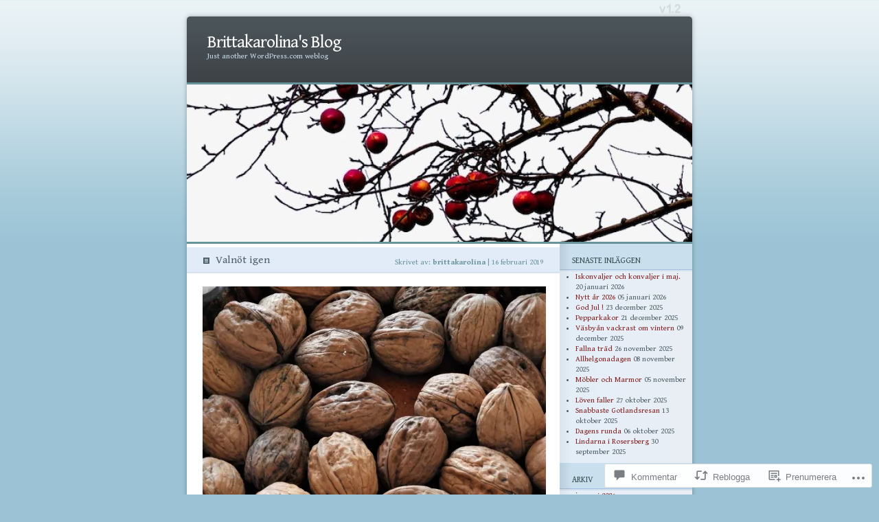

--- FILE ---
content_type: text/html; charset=UTF-8
request_url: https://brittakarolina.com/2019/02/16/valnot-igen/
body_size: 46934
content:
<!DOCTYPE html PUBLIC "-//W3C//DTD XHTML 1.0 Transitional//EN" "http://www.w3.org/TR/xhtml1/DTD/xhtml1-transitional.dtd">
<html xmlns="http://www.w3.org/1999/xhtml" lang="sv-SE">
<head profile="http://gmpg.org/xfn/11">
<meta http-equiv="Content-Type" content="text/html; charset=UTF-8" />
<title>Valnöt igen | Brittakarolina&#039;s Blog</title>
<link rel="pingback" href="https://brittakarolina.com/xmlrpc.php" />
<script type="text/javascript">
  WebFontConfig = {"google":{"families":["Gentium+Book+Basic:r:latin,latin-ext","Gentium+Book+Basic:r,i,b,bi:latin,latin-ext"]},"api_url":"https:\/\/fonts-api.wp.com\/css"};
  (function() {
    var wf = document.createElement('script');
    wf.src = '/wp-content/plugins/custom-fonts/js/webfont.js';
    wf.type = 'text/javascript';
    wf.async = 'true';
    var s = document.getElementsByTagName('script')[0];
    s.parentNode.insertBefore(wf, s);
	})();
</script><style id="jetpack-custom-fonts-css">.wf-active h1{font-style:normal;font-weight:400;font-family:"Gentium Book Basic",serif}.wf-active body{font-family:"Gentium Book Basic",serif}.wf-active #respond h3, .wf-active .title h2{font-style:normal;font-weight:400;font-family:"Gentium Book Basic",serif}.wf-active #content .postwrapper .title h2{font-style:normal;font-weight:400;font-family:"Gentium Book Basic",serif}.wf-active #sidebar .title h2{font-style:normal;font-weight:400;font-family:"Gentium Book Basic",serif}.wf-active .entry h2, .wf-active .entry h3, .wf-active .entry h4, .wf-active .entry h5, .wf-active .entry h6{font-family:"Gentium Book Basic",serif;font-weight:400;font-style:normal}.wf-active .entry h2{font-style:normal;font-weight:400}.wf-active .entry h3{font-style:normal;font-weight:400}.wf-active .entry h4{font-style:normal;font-weight:400}.wf-active .entry h5{font-style:normal;font-weight:400}.wf-active .entry h6{font-style:normal;font-weight:400}.wf-active .pagetabstitle{font-weight:400;font-style:normal}</style>
<meta name='robots' content='max-image-preview:large' />

<!-- Async WordPress.com Remote Login -->
<script id="wpcom_remote_login_js">
var wpcom_remote_login_extra_auth = '';
function wpcom_remote_login_remove_dom_node_id( element_id ) {
	var dom_node = document.getElementById( element_id );
	if ( dom_node ) { dom_node.parentNode.removeChild( dom_node ); }
}
function wpcom_remote_login_remove_dom_node_classes( class_name ) {
	var dom_nodes = document.querySelectorAll( '.' + class_name );
	for ( var i = 0; i < dom_nodes.length; i++ ) {
		dom_nodes[ i ].parentNode.removeChild( dom_nodes[ i ] );
	}
}
function wpcom_remote_login_final_cleanup() {
	wpcom_remote_login_remove_dom_node_classes( "wpcom_remote_login_msg" );
	wpcom_remote_login_remove_dom_node_id( "wpcom_remote_login_key" );
	wpcom_remote_login_remove_dom_node_id( "wpcom_remote_login_validate" );
	wpcom_remote_login_remove_dom_node_id( "wpcom_remote_login_js" );
	wpcom_remote_login_remove_dom_node_id( "wpcom_request_access_iframe" );
	wpcom_remote_login_remove_dom_node_id( "wpcom_request_access_styles" );
}

// Watch for messages back from the remote login
window.addEventListener( "message", function( e ) {
	if ( e.origin === "https://r-login.wordpress.com" ) {
		var data = {};
		try {
			data = JSON.parse( e.data );
		} catch( e ) {
			wpcom_remote_login_final_cleanup();
			return;
		}

		if ( data.msg === 'LOGIN' ) {
			// Clean up the login check iframe
			wpcom_remote_login_remove_dom_node_id( "wpcom_remote_login_key" );

			var id_regex = new RegExp( /^[0-9]+$/ );
			var token_regex = new RegExp( /^.*|.*|.*$/ );
			if (
				token_regex.test( data.token )
				&& id_regex.test( data.wpcomid )
			) {
				// We have everything we need to ask for a login
				var script = document.createElement( "script" );
				script.setAttribute( "id", "wpcom_remote_login_validate" );
				script.src = '/remote-login.php?wpcom_remote_login=validate'
					+ '&wpcomid=' + data.wpcomid
					+ '&token=' + encodeURIComponent( data.token )
					+ '&host=' + window.location.protocol
					+ '//' + window.location.hostname
					+ '&postid=11137'
					+ '&is_singular=1';
				document.body.appendChild( script );
			}

			return;
		}

		// Safari ITP, not logged in, so redirect
		if ( data.msg === 'LOGIN-REDIRECT' ) {
			window.location = 'https://wordpress.com/log-in?redirect_to=' + window.location.href;
			return;
		}

		// Safari ITP, storage access failed, remove the request
		if ( data.msg === 'LOGIN-REMOVE' ) {
			var css_zap = 'html { -webkit-transition: margin-top 1s; transition: margin-top 1s; } /* 9001 */ html { margin-top: 0 !important; } * html body { margin-top: 0 !important; } @media screen and ( max-width: 782px ) { html { margin-top: 0 !important; } * html body { margin-top: 0 !important; } }';
			var style_zap = document.createElement( 'style' );
			style_zap.type = 'text/css';
			style_zap.appendChild( document.createTextNode( css_zap ) );
			document.body.appendChild( style_zap );

			var e = document.getElementById( 'wpcom_request_access_iframe' );
			e.parentNode.removeChild( e );

			document.cookie = 'wordpress_com_login_access=denied; path=/; max-age=31536000';

			return;
		}

		// Safari ITP
		if ( data.msg === 'REQUEST_ACCESS' ) {
			console.log( 'request access: safari' );

			// Check ITP iframe enable/disable knob
			if ( wpcom_remote_login_extra_auth !== 'safari_itp_iframe' ) {
				return;
			}

			// If we are in a "private window" there is no ITP.
			var private_window = false;
			try {
				var opendb = window.openDatabase( null, null, null, null );
			} catch( e ) {
				private_window = true;
			}

			if ( private_window ) {
				console.log( 'private window' );
				return;
			}

			var iframe = document.createElement( 'iframe' );
			iframe.id = 'wpcom_request_access_iframe';
			iframe.setAttribute( 'scrolling', 'no' );
			iframe.setAttribute( 'sandbox', 'allow-storage-access-by-user-activation allow-scripts allow-same-origin allow-top-navigation-by-user-activation' );
			iframe.src = 'https://r-login.wordpress.com/remote-login.php?wpcom_remote_login=request_access&origin=' + encodeURIComponent( data.origin ) + '&wpcomid=' + encodeURIComponent( data.wpcomid );

			var css = 'html { -webkit-transition: margin-top 1s; transition: margin-top 1s; } /* 9001 */ html { margin-top: 46px !important; } * html body { margin-top: 46px !important; } @media screen and ( max-width: 660px ) { html { margin-top: 71px !important; } * html body { margin-top: 71px !important; } #wpcom_request_access_iframe { display: block; height: 71px !important; } } #wpcom_request_access_iframe { border: 0px; height: 46px; position: fixed; top: 0; left: 0; width: 100%; min-width: 100%; z-index: 99999; background: #23282d; } ';

			var style = document.createElement( 'style' );
			style.type = 'text/css';
			style.id = 'wpcom_request_access_styles';
			style.appendChild( document.createTextNode( css ) );
			document.body.appendChild( style );

			document.body.appendChild( iframe );
		}

		if ( data.msg === 'DONE' ) {
			wpcom_remote_login_final_cleanup();
		}
	}
}, false );

// Inject the remote login iframe after the page has had a chance to load
// more critical resources
window.addEventListener( "DOMContentLoaded", function( e ) {
	var iframe = document.createElement( "iframe" );
	iframe.style.display = "none";
	iframe.setAttribute( "scrolling", "no" );
	iframe.setAttribute( "id", "wpcom_remote_login_key" );
	iframe.src = "https://r-login.wordpress.com/remote-login.php"
		+ "?wpcom_remote_login=key"
		+ "&origin=aHR0cHM6Ly9icml0dGFrYXJvbGluYS5jb20%3D"
		+ "&wpcomid=10789102"
		+ "&time=" + Math.floor( Date.now() / 1000 );
	document.body.appendChild( iframe );
}, false );
</script>
<link rel='dns-prefetch' href='//widgets.wp.com' />
<link rel='dns-prefetch' href='//s0.wp.com' />
<link rel="alternate" type="application/rss+xml" title="Brittakarolina&#039;s Blog &raquo; flöde" href="https://brittakarolina.com/feed/" />
<link rel="alternate" type="application/rss+xml" title="Brittakarolina&#039;s Blog &raquo; kommentarsflöde" href="https://brittakarolina.com/comments/feed/" />
<link rel="alternate" type="application/rss+xml" title="Brittakarolina&#039;s Blog &raquo; Valnöt igen kommentarsflöde" href="https://brittakarolina.com/2019/02/16/valnot-igen/feed/" />
	<script type="text/javascript">
		/* <![CDATA[ */
		function addLoadEvent(func) {
			var oldonload = window.onload;
			if (typeof window.onload != 'function') {
				window.onload = func;
			} else {
				window.onload = function () {
					oldonload();
					func();
				}
			}
		}
		/* ]]> */
	</script>
	<link crossorigin='anonymous' rel='stylesheet' id='all-css-0-1' href='/_static/??-eJx9jFsKAjEMAC9kDT7WxQ/xLLUbNbtNGkyCeHsfCIKInwMzA1dNpYmjOHAkrXEiMRjRNZfpzWAhwG2IigYXrNlxSNrMv2hezGbw+1hpws/3Rf90kiMJ+Q38jPwINQ7QCmZJTObPcs+7Rd+tlv12s+7GOwAmSoI=&cssminify=yes' type='text/css' media='all' />
<style id='wp-emoji-styles-inline-css'>

	img.wp-smiley, img.emoji {
		display: inline !important;
		border: none !important;
		box-shadow: none !important;
		height: 1em !important;
		width: 1em !important;
		margin: 0 0.07em !important;
		vertical-align: -0.1em !important;
		background: none !important;
		padding: 0 !important;
	}
/*# sourceURL=wp-emoji-styles-inline-css */
</style>
<link crossorigin='anonymous' rel='stylesheet' id='all-css-2-1' href='/wp-content/plugins/gutenberg-core/v22.2.0/build/styles/block-library/style.css?m=1764855221i&cssminify=yes' type='text/css' media='all' />
<style id='wp-block-library-inline-css'>
.has-text-align-justify {
	text-align:justify;
}
.has-text-align-justify{text-align:justify;}

/*# sourceURL=wp-block-library-inline-css */
</style><style id='global-styles-inline-css'>
:root{--wp--preset--aspect-ratio--square: 1;--wp--preset--aspect-ratio--4-3: 4/3;--wp--preset--aspect-ratio--3-4: 3/4;--wp--preset--aspect-ratio--3-2: 3/2;--wp--preset--aspect-ratio--2-3: 2/3;--wp--preset--aspect-ratio--16-9: 16/9;--wp--preset--aspect-ratio--9-16: 9/16;--wp--preset--color--black: #000000;--wp--preset--color--cyan-bluish-gray: #abb8c3;--wp--preset--color--white: #ffffff;--wp--preset--color--pale-pink: #f78da7;--wp--preset--color--vivid-red: #cf2e2e;--wp--preset--color--luminous-vivid-orange: #ff6900;--wp--preset--color--luminous-vivid-amber: #fcb900;--wp--preset--color--light-green-cyan: #7bdcb5;--wp--preset--color--vivid-green-cyan: #00d084;--wp--preset--color--pale-cyan-blue: #8ed1fc;--wp--preset--color--vivid-cyan-blue: #0693e3;--wp--preset--color--vivid-purple: #9b51e0;--wp--preset--gradient--vivid-cyan-blue-to-vivid-purple: linear-gradient(135deg,rgb(6,147,227) 0%,rgb(155,81,224) 100%);--wp--preset--gradient--light-green-cyan-to-vivid-green-cyan: linear-gradient(135deg,rgb(122,220,180) 0%,rgb(0,208,130) 100%);--wp--preset--gradient--luminous-vivid-amber-to-luminous-vivid-orange: linear-gradient(135deg,rgb(252,185,0) 0%,rgb(255,105,0) 100%);--wp--preset--gradient--luminous-vivid-orange-to-vivid-red: linear-gradient(135deg,rgb(255,105,0) 0%,rgb(207,46,46) 100%);--wp--preset--gradient--very-light-gray-to-cyan-bluish-gray: linear-gradient(135deg,rgb(238,238,238) 0%,rgb(169,184,195) 100%);--wp--preset--gradient--cool-to-warm-spectrum: linear-gradient(135deg,rgb(74,234,220) 0%,rgb(151,120,209) 20%,rgb(207,42,186) 40%,rgb(238,44,130) 60%,rgb(251,105,98) 80%,rgb(254,248,76) 100%);--wp--preset--gradient--blush-light-purple: linear-gradient(135deg,rgb(255,206,236) 0%,rgb(152,150,240) 100%);--wp--preset--gradient--blush-bordeaux: linear-gradient(135deg,rgb(254,205,165) 0%,rgb(254,45,45) 50%,rgb(107,0,62) 100%);--wp--preset--gradient--luminous-dusk: linear-gradient(135deg,rgb(255,203,112) 0%,rgb(199,81,192) 50%,rgb(65,88,208) 100%);--wp--preset--gradient--pale-ocean: linear-gradient(135deg,rgb(255,245,203) 0%,rgb(182,227,212) 50%,rgb(51,167,181) 100%);--wp--preset--gradient--electric-grass: linear-gradient(135deg,rgb(202,248,128) 0%,rgb(113,206,126) 100%);--wp--preset--gradient--midnight: linear-gradient(135deg,rgb(2,3,129) 0%,rgb(40,116,252) 100%);--wp--preset--font-size--small: 13px;--wp--preset--font-size--medium: 20px;--wp--preset--font-size--large: 36px;--wp--preset--font-size--x-large: 42px;--wp--preset--font-family--albert-sans: 'Albert Sans', sans-serif;--wp--preset--font-family--alegreya: Alegreya, serif;--wp--preset--font-family--arvo: Arvo, serif;--wp--preset--font-family--bodoni-moda: 'Bodoni Moda', serif;--wp--preset--font-family--bricolage-grotesque: 'Bricolage Grotesque', sans-serif;--wp--preset--font-family--cabin: Cabin, sans-serif;--wp--preset--font-family--chivo: Chivo, sans-serif;--wp--preset--font-family--commissioner: Commissioner, sans-serif;--wp--preset--font-family--cormorant: Cormorant, serif;--wp--preset--font-family--courier-prime: 'Courier Prime', monospace;--wp--preset--font-family--crimson-pro: 'Crimson Pro', serif;--wp--preset--font-family--dm-mono: 'DM Mono', monospace;--wp--preset--font-family--dm-sans: 'DM Sans', sans-serif;--wp--preset--font-family--dm-serif-display: 'DM Serif Display', serif;--wp--preset--font-family--domine: Domine, serif;--wp--preset--font-family--eb-garamond: 'EB Garamond', serif;--wp--preset--font-family--epilogue: Epilogue, sans-serif;--wp--preset--font-family--fahkwang: Fahkwang, sans-serif;--wp--preset--font-family--figtree: Figtree, sans-serif;--wp--preset--font-family--fira-sans: 'Fira Sans', sans-serif;--wp--preset--font-family--fjalla-one: 'Fjalla One', sans-serif;--wp--preset--font-family--fraunces: Fraunces, serif;--wp--preset--font-family--gabarito: Gabarito, system-ui;--wp--preset--font-family--ibm-plex-mono: 'IBM Plex Mono', monospace;--wp--preset--font-family--ibm-plex-sans: 'IBM Plex Sans', sans-serif;--wp--preset--font-family--ibarra-real-nova: 'Ibarra Real Nova', serif;--wp--preset--font-family--instrument-serif: 'Instrument Serif', serif;--wp--preset--font-family--inter: Inter, sans-serif;--wp--preset--font-family--josefin-sans: 'Josefin Sans', sans-serif;--wp--preset--font-family--jost: Jost, sans-serif;--wp--preset--font-family--libre-baskerville: 'Libre Baskerville', serif;--wp--preset--font-family--libre-franklin: 'Libre Franklin', sans-serif;--wp--preset--font-family--literata: Literata, serif;--wp--preset--font-family--lora: Lora, serif;--wp--preset--font-family--merriweather: Merriweather, serif;--wp--preset--font-family--montserrat: Montserrat, sans-serif;--wp--preset--font-family--newsreader: Newsreader, serif;--wp--preset--font-family--noto-sans-mono: 'Noto Sans Mono', sans-serif;--wp--preset--font-family--nunito: Nunito, sans-serif;--wp--preset--font-family--open-sans: 'Open Sans', sans-serif;--wp--preset--font-family--overpass: Overpass, sans-serif;--wp--preset--font-family--pt-serif: 'PT Serif', serif;--wp--preset--font-family--petrona: Petrona, serif;--wp--preset--font-family--piazzolla: Piazzolla, serif;--wp--preset--font-family--playfair-display: 'Playfair Display', serif;--wp--preset--font-family--plus-jakarta-sans: 'Plus Jakarta Sans', sans-serif;--wp--preset--font-family--poppins: Poppins, sans-serif;--wp--preset--font-family--raleway: Raleway, sans-serif;--wp--preset--font-family--roboto: Roboto, sans-serif;--wp--preset--font-family--roboto-slab: 'Roboto Slab', serif;--wp--preset--font-family--rubik: Rubik, sans-serif;--wp--preset--font-family--rufina: Rufina, serif;--wp--preset--font-family--sora: Sora, sans-serif;--wp--preset--font-family--source-sans-3: 'Source Sans 3', sans-serif;--wp--preset--font-family--source-serif-4: 'Source Serif 4', serif;--wp--preset--font-family--space-mono: 'Space Mono', monospace;--wp--preset--font-family--syne: Syne, sans-serif;--wp--preset--font-family--texturina: Texturina, serif;--wp--preset--font-family--urbanist: Urbanist, sans-serif;--wp--preset--font-family--work-sans: 'Work Sans', sans-serif;--wp--preset--spacing--20: 0.44rem;--wp--preset--spacing--30: 0.67rem;--wp--preset--spacing--40: 1rem;--wp--preset--spacing--50: 1.5rem;--wp--preset--spacing--60: 2.25rem;--wp--preset--spacing--70: 3.38rem;--wp--preset--spacing--80: 5.06rem;--wp--preset--shadow--natural: 6px 6px 9px rgba(0, 0, 0, 0.2);--wp--preset--shadow--deep: 12px 12px 50px rgba(0, 0, 0, 0.4);--wp--preset--shadow--sharp: 6px 6px 0px rgba(0, 0, 0, 0.2);--wp--preset--shadow--outlined: 6px 6px 0px -3px rgb(255, 255, 255), 6px 6px rgb(0, 0, 0);--wp--preset--shadow--crisp: 6px 6px 0px rgb(0, 0, 0);}:where(.is-layout-flex){gap: 0.5em;}:where(.is-layout-grid){gap: 0.5em;}body .is-layout-flex{display: flex;}.is-layout-flex{flex-wrap: wrap;align-items: center;}.is-layout-flex > :is(*, div){margin: 0;}body .is-layout-grid{display: grid;}.is-layout-grid > :is(*, div){margin: 0;}:where(.wp-block-columns.is-layout-flex){gap: 2em;}:where(.wp-block-columns.is-layout-grid){gap: 2em;}:where(.wp-block-post-template.is-layout-flex){gap: 1.25em;}:where(.wp-block-post-template.is-layout-grid){gap: 1.25em;}.has-black-color{color: var(--wp--preset--color--black) !important;}.has-cyan-bluish-gray-color{color: var(--wp--preset--color--cyan-bluish-gray) !important;}.has-white-color{color: var(--wp--preset--color--white) !important;}.has-pale-pink-color{color: var(--wp--preset--color--pale-pink) !important;}.has-vivid-red-color{color: var(--wp--preset--color--vivid-red) !important;}.has-luminous-vivid-orange-color{color: var(--wp--preset--color--luminous-vivid-orange) !important;}.has-luminous-vivid-amber-color{color: var(--wp--preset--color--luminous-vivid-amber) !important;}.has-light-green-cyan-color{color: var(--wp--preset--color--light-green-cyan) !important;}.has-vivid-green-cyan-color{color: var(--wp--preset--color--vivid-green-cyan) !important;}.has-pale-cyan-blue-color{color: var(--wp--preset--color--pale-cyan-blue) !important;}.has-vivid-cyan-blue-color{color: var(--wp--preset--color--vivid-cyan-blue) !important;}.has-vivid-purple-color{color: var(--wp--preset--color--vivid-purple) !important;}.has-black-background-color{background-color: var(--wp--preset--color--black) !important;}.has-cyan-bluish-gray-background-color{background-color: var(--wp--preset--color--cyan-bluish-gray) !important;}.has-white-background-color{background-color: var(--wp--preset--color--white) !important;}.has-pale-pink-background-color{background-color: var(--wp--preset--color--pale-pink) !important;}.has-vivid-red-background-color{background-color: var(--wp--preset--color--vivid-red) !important;}.has-luminous-vivid-orange-background-color{background-color: var(--wp--preset--color--luminous-vivid-orange) !important;}.has-luminous-vivid-amber-background-color{background-color: var(--wp--preset--color--luminous-vivid-amber) !important;}.has-light-green-cyan-background-color{background-color: var(--wp--preset--color--light-green-cyan) !important;}.has-vivid-green-cyan-background-color{background-color: var(--wp--preset--color--vivid-green-cyan) !important;}.has-pale-cyan-blue-background-color{background-color: var(--wp--preset--color--pale-cyan-blue) !important;}.has-vivid-cyan-blue-background-color{background-color: var(--wp--preset--color--vivid-cyan-blue) !important;}.has-vivid-purple-background-color{background-color: var(--wp--preset--color--vivid-purple) !important;}.has-black-border-color{border-color: var(--wp--preset--color--black) !important;}.has-cyan-bluish-gray-border-color{border-color: var(--wp--preset--color--cyan-bluish-gray) !important;}.has-white-border-color{border-color: var(--wp--preset--color--white) !important;}.has-pale-pink-border-color{border-color: var(--wp--preset--color--pale-pink) !important;}.has-vivid-red-border-color{border-color: var(--wp--preset--color--vivid-red) !important;}.has-luminous-vivid-orange-border-color{border-color: var(--wp--preset--color--luminous-vivid-orange) !important;}.has-luminous-vivid-amber-border-color{border-color: var(--wp--preset--color--luminous-vivid-amber) !important;}.has-light-green-cyan-border-color{border-color: var(--wp--preset--color--light-green-cyan) !important;}.has-vivid-green-cyan-border-color{border-color: var(--wp--preset--color--vivid-green-cyan) !important;}.has-pale-cyan-blue-border-color{border-color: var(--wp--preset--color--pale-cyan-blue) !important;}.has-vivid-cyan-blue-border-color{border-color: var(--wp--preset--color--vivid-cyan-blue) !important;}.has-vivid-purple-border-color{border-color: var(--wp--preset--color--vivid-purple) !important;}.has-vivid-cyan-blue-to-vivid-purple-gradient-background{background: var(--wp--preset--gradient--vivid-cyan-blue-to-vivid-purple) !important;}.has-light-green-cyan-to-vivid-green-cyan-gradient-background{background: var(--wp--preset--gradient--light-green-cyan-to-vivid-green-cyan) !important;}.has-luminous-vivid-amber-to-luminous-vivid-orange-gradient-background{background: var(--wp--preset--gradient--luminous-vivid-amber-to-luminous-vivid-orange) !important;}.has-luminous-vivid-orange-to-vivid-red-gradient-background{background: var(--wp--preset--gradient--luminous-vivid-orange-to-vivid-red) !important;}.has-very-light-gray-to-cyan-bluish-gray-gradient-background{background: var(--wp--preset--gradient--very-light-gray-to-cyan-bluish-gray) !important;}.has-cool-to-warm-spectrum-gradient-background{background: var(--wp--preset--gradient--cool-to-warm-spectrum) !important;}.has-blush-light-purple-gradient-background{background: var(--wp--preset--gradient--blush-light-purple) !important;}.has-blush-bordeaux-gradient-background{background: var(--wp--preset--gradient--blush-bordeaux) !important;}.has-luminous-dusk-gradient-background{background: var(--wp--preset--gradient--luminous-dusk) !important;}.has-pale-ocean-gradient-background{background: var(--wp--preset--gradient--pale-ocean) !important;}.has-electric-grass-gradient-background{background: var(--wp--preset--gradient--electric-grass) !important;}.has-midnight-gradient-background{background: var(--wp--preset--gradient--midnight) !important;}.has-small-font-size{font-size: var(--wp--preset--font-size--small) !important;}.has-medium-font-size{font-size: var(--wp--preset--font-size--medium) !important;}.has-large-font-size{font-size: var(--wp--preset--font-size--large) !important;}.has-x-large-font-size{font-size: var(--wp--preset--font-size--x-large) !important;}.has-albert-sans-font-family{font-family: var(--wp--preset--font-family--albert-sans) !important;}.has-alegreya-font-family{font-family: var(--wp--preset--font-family--alegreya) !important;}.has-arvo-font-family{font-family: var(--wp--preset--font-family--arvo) !important;}.has-bodoni-moda-font-family{font-family: var(--wp--preset--font-family--bodoni-moda) !important;}.has-bricolage-grotesque-font-family{font-family: var(--wp--preset--font-family--bricolage-grotesque) !important;}.has-cabin-font-family{font-family: var(--wp--preset--font-family--cabin) !important;}.has-chivo-font-family{font-family: var(--wp--preset--font-family--chivo) !important;}.has-commissioner-font-family{font-family: var(--wp--preset--font-family--commissioner) !important;}.has-cormorant-font-family{font-family: var(--wp--preset--font-family--cormorant) !important;}.has-courier-prime-font-family{font-family: var(--wp--preset--font-family--courier-prime) !important;}.has-crimson-pro-font-family{font-family: var(--wp--preset--font-family--crimson-pro) !important;}.has-dm-mono-font-family{font-family: var(--wp--preset--font-family--dm-mono) !important;}.has-dm-sans-font-family{font-family: var(--wp--preset--font-family--dm-sans) !important;}.has-dm-serif-display-font-family{font-family: var(--wp--preset--font-family--dm-serif-display) !important;}.has-domine-font-family{font-family: var(--wp--preset--font-family--domine) !important;}.has-eb-garamond-font-family{font-family: var(--wp--preset--font-family--eb-garamond) !important;}.has-epilogue-font-family{font-family: var(--wp--preset--font-family--epilogue) !important;}.has-fahkwang-font-family{font-family: var(--wp--preset--font-family--fahkwang) !important;}.has-figtree-font-family{font-family: var(--wp--preset--font-family--figtree) !important;}.has-fira-sans-font-family{font-family: var(--wp--preset--font-family--fira-sans) !important;}.has-fjalla-one-font-family{font-family: var(--wp--preset--font-family--fjalla-one) !important;}.has-fraunces-font-family{font-family: var(--wp--preset--font-family--fraunces) !important;}.has-gabarito-font-family{font-family: var(--wp--preset--font-family--gabarito) !important;}.has-ibm-plex-mono-font-family{font-family: var(--wp--preset--font-family--ibm-plex-mono) !important;}.has-ibm-plex-sans-font-family{font-family: var(--wp--preset--font-family--ibm-plex-sans) !important;}.has-ibarra-real-nova-font-family{font-family: var(--wp--preset--font-family--ibarra-real-nova) !important;}.has-instrument-serif-font-family{font-family: var(--wp--preset--font-family--instrument-serif) !important;}.has-inter-font-family{font-family: var(--wp--preset--font-family--inter) !important;}.has-josefin-sans-font-family{font-family: var(--wp--preset--font-family--josefin-sans) !important;}.has-jost-font-family{font-family: var(--wp--preset--font-family--jost) !important;}.has-libre-baskerville-font-family{font-family: var(--wp--preset--font-family--libre-baskerville) !important;}.has-libre-franklin-font-family{font-family: var(--wp--preset--font-family--libre-franklin) !important;}.has-literata-font-family{font-family: var(--wp--preset--font-family--literata) !important;}.has-lora-font-family{font-family: var(--wp--preset--font-family--lora) !important;}.has-merriweather-font-family{font-family: var(--wp--preset--font-family--merriweather) !important;}.has-montserrat-font-family{font-family: var(--wp--preset--font-family--montserrat) !important;}.has-newsreader-font-family{font-family: var(--wp--preset--font-family--newsreader) !important;}.has-noto-sans-mono-font-family{font-family: var(--wp--preset--font-family--noto-sans-mono) !important;}.has-nunito-font-family{font-family: var(--wp--preset--font-family--nunito) !important;}.has-open-sans-font-family{font-family: var(--wp--preset--font-family--open-sans) !important;}.has-overpass-font-family{font-family: var(--wp--preset--font-family--overpass) !important;}.has-pt-serif-font-family{font-family: var(--wp--preset--font-family--pt-serif) !important;}.has-petrona-font-family{font-family: var(--wp--preset--font-family--petrona) !important;}.has-piazzolla-font-family{font-family: var(--wp--preset--font-family--piazzolla) !important;}.has-playfair-display-font-family{font-family: var(--wp--preset--font-family--playfair-display) !important;}.has-plus-jakarta-sans-font-family{font-family: var(--wp--preset--font-family--plus-jakarta-sans) !important;}.has-poppins-font-family{font-family: var(--wp--preset--font-family--poppins) !important;}.has-raleway-font-family{font-family: var(--wp--preset--font-family--raleway) !important;}.has-roboto-font-family{font-family: var(--wp--preset--font-family--roboto) !important;}.has-roboto-slab-font-family{font-family: var(--wp--preset--font-family--roboto-slab) !important;}.has-rubik-font-family{font-family: var(--wp--preset--font-family--rubik) !important;}.has-rufina-font-family{font-family: var(--wp--preset--font-family--rufina) !important;}.has-sora-font-family{font-family: var(--wp--preset--font-family--sora) !important;}.has-source-sans-3-font-family{font-family: var(--wp--preset--font-family--source-sans-3) !important;}.has-source-serif-4-font-family{font-family: var(--wp--preset--font-family--source-serif-4) !important;}.has-space-mono-font-family{font-family: var(--wp--preset--font-family--space-mono) !important;}.has-syne-font-family{font-family: var(--wp--preset--font-family--syne) !important;}.has-texturina-font-family{font-family: var(--wp--preset--font-family--texturina) !important;}.has-urbanist-font-family{font-family: var(--wp--preset--font-family--urbanist) !important;}.has-work-sans-font-family{font-family: var(--wp--preset--font-family--work-sans) !important;}
/*# sourceURL=global-styles-inline-css */
</style>

<style id='classic-theme-styles-inline-css'>
/*! This file is auto-generated */
.wp-block-button__link{color:#fff;background-color:#32373c;border-radius:9999px;box-shadow:none;text-decoration:none;padding:calc(.667em + 2px) calc(1.333em + 2px);font-size:1.125em}.wp-block-file__button{background:#32373c;color:#fff;text-decoration:none}
/*# sourceURL=/wp-includes/css/classic-themes.min.css */
</style>
<link crossorigin='anonymous' rel='stylesheet' id='all-css-4-1' href='/_static/??-eJx9j9sOwjAIhl/ISjTzdGF8FNMD0c7RNYVuPr4sy27U7IbADx8/wJiN75NgEqBqclcfMTH4vqDqlK2AThCGaLFD0rGtZ97Af2yM4YGiOC+5EXyvI1ltjHO5ILPRSLGSkad68RrXomTrX0alecXcAK5p6d0HTKEvYKv0ZEWi/6GAiwdXYxdgwOLUWcXpS/6up1tudN2djud9c2maQ/sBK5V29A==&cssminify=yes' type='text/css' media='all' />
<link rel='stylesheet' id='verbum-gutenberg-css-css' href='https://widgets.wp.com/verbum-block-editor/block-editor.css?ver=1738686361' media='all' />
<link crossorigin='anonymous' rel='stylesheet' id='all-css-6-1' href='/wp-content/themes/pub/ocean-mist/style.css?m=1741693338i&cssminify=yes' type='text/css' media='all' />
<link crossorigin='anonymous' rel='stylesheet' id='all-css-8-1' href='/_static/??-eJzTLy/QTc7PK0nNK9HPLdUtyClNz8wr1i9KTcrJTwcy0/WTi5G5ekCujj52Temp+bo5+cmJJZn5eSgc3bScxMwikFb7XFtDE1NLExMLc0OTLACohS2q&cssminify=yes' type='text/css' media='all' />
<link crossorigin='anonymous' rel='stylesheet' id='print-css-9-1' href='/wp-content/mu-plugins/global-print/global-print.css?m=1465851035i&cssminify=yes' type='text/css' media='print' />
<style id='jetpack-global-styles-frontend-style-inline-css'>
:root { --font-headings: unset; --font-base: unset; --font-headings-default: -apple-system,BlinkMacSystemFont,"Segoe UI",Roboto,Oxygen-Sans,Ubuntu,Cantarell,"Helvetica Neue",sans-serif; --font-base-default: -apple-system,BlinkMacSystemFont,"Segoe UI",Roboto,Oxygen-Sans,Ubuntu,Cantarell,"Helvetica Neue",sans-serif;}
/*# sourceURL=jetpack-global-styles-frontend-style-inline-css */
</style>
<link crossorigin='anonymous' rel='stylesheet' id='all-css-12-1' href='/wp-content/themes/h4/global.css?m=1420737423i&cssminify=yes' type='text/css' media='all' />
<script type="text/javascript" id="jetpack_related-posts-js-extra">
/* <![CDATA[ */
var related_posts_js_options = {"post_heading":"h4"};
//# sourceURL=jetpack_related-posts-js-extra
/* ]]> */
</script>
<script type="text/javascript" id="wpcom-actionbar-placeholder-js-extra">
/* <![CDATA[ */
var actionbardata = {"siteID":"10789102","postID":"11137","siteURL":"https://brittakarolina.com","xhrURL":"https://brittakarolina.com/wp-admin/admin-ajax.php","nonce":"2b992cfbfc","isLoggedIn":"","statusMessage":"","subsEmailDefault":"instantly","proxyScriptUrl":"https://s0.wp.com/wp-content/js/wpcom-proxy-request.js?m=1513050504i&amp;ver=20211021","shortlink":"https://wp.me/pJgJM-2TD","i18n":{"followedText":"Nya inl\u00e4gg fr\u00e5n denna webbplats kommer nu visas i din \u003Ca href=\"https://wordpress.com/reader\"\u003EL\u00e4sare\u003C/a\u003E","foldBar":"Minimera detta f\u00e4lt","unfoldBar":"Expandera detta f\u00e4lt","shortLinkCopied":"Kortl\u00e4nk kopierad till urklipp."}};
//# sourceURL=wpcom-actionbar-placeholder-js-extra
/* ]]> */
</script>
<script type="text/javascript" id="jetpack-mu-wpcom-settings-js-before">
/* <![CDATA[ */
var JETPACK_MU_WPCOM_SETTINGS = {"assetsUrl":"https://s0.wp.com/wp-content/mu-plugins/jetpack-mu-wpcom-plugin/sun/jetpack_vendor/automattic/jetpack-mu-wpcom/src/build/"};
//# sourceURL=jetpack-mu-wpcom-settings-js-before
/* ]]> */
</script>
<script crossorigin='anonymous' type='text/javascript'  src='/_static/??/wp-content/mu-plugins/jetpack-plugin/sun/_inc/build/related-posts/related-posts.min.js,/wp-content/js/rlt-proxy.js?m=1755011788j'></script>
<script type="text/javascript" id="rlt-proxy-js-after">
/* <![CDATA[ */
	rltInitialize( {"token":null,"iframeOrigins":["https:\/\/widgets.wp.com"]} );
//# sourceURL=rlt-proxy-js-after
/* ]]> */
</script>
<link rel="EditURI" type="application/rsd+xml" title="RSD" href="https://brittakarolina.wordpress.com/xmlrpc.php?rsd" />
<meta name="generator" content="WordPress.com" />
<link rel="canonical" href="https://brittakarolina.com/2019/02/16/valnot-igen/" />
<link rel='shortlink' href='https://wp.me/pJgJM-2TD' />
<link rel="alternate" type="application/json+oembed" href="https://public-api.wordpress.com/oembed/?format=json&amp;url=https%3A%2F%2Fbrittakarolina.com%2F2019%2F02%2F16%2Fvalnot-igen%2F&amp;for=wpcom-auto-discovery" /><link rel="alternate" type="application/xml+oembed" href="https://public-api.wordpress.com/oembed/?format=xml&amp;url=https%3A%2F%2Fbrittakarolina.com%2F2019%2F02%2F16%2Fvalnot-igen%2F&amp;for=wpcom-auto-discovery" />
<!-- Jetpack Open Graph Tags -->
<meta property="og:type" content="article" />
<meta property="og:title" content="Valnöt igen" />
<meta property="og:url" content="https://brittakarolina.com/2019/02/16/valnot-igen/" />
<meta property="og:description" content="I november 2015 var vi Visby och plockade då upp en handfull valnötter från stenläggningen på St. Clemens gård.  Huvudanledningen till resan var svägerskan Gunnis begravning och vi råkade också fir…" />
<meta property="article:published_time" content="2019-02-16T11:31:47+00:00" />
<meta property="article:modified_time" content="2019-02-16T11:31:47+00:00" />
<meta property="og:site_name" content="Brittakarolina&#039;s Blog" />
<meta property="og:image" content="https://brittakarolina.com/wp-content/uploads/2019/02/00000601-2.jpg" />
<meta property="og:image:width" content="500" />
<meta property="og:image:height" content="355" />
<meta property="og:image:alt" content="" />
<meta property="og:locale" content="sv_SE" />
<meta property="article:publisher" content="https://www.facebook.com/WordPresscom" />
<meta name="twitter:text:title" content="Valnöt igen" />
<meta name="twitter:image" content="https://brittakarolina.com/wp-content/uploads/2019/02/00000601-2.jpg?w=640" />
<meta name="twitter:card" content="summary_large_image" />

<!-- End Jetpack Open Graph Tags -->
<link rel='openid.server' href='https://brittakarolina.com/?openidserver=1' />
<link rel='openid.delegate' href='https://brittakarolina.com/' />
<link rel="search" type="application/opensearchdescription+xml" href="https://brittakarolina.com/osd.xml" title="Brittakarolina&#039;s Blog" />
<link rel="search" type="application/opensearchdescription+xml" href="https://s1.wp.com/opensearch.xml" title="WordPress.com" />
		<style id="wpcom-hotfix-masterbar-style">
			@media screen and (min-width: 783px) {
				#wpadminbar .quicklinks li#wp-admin-bar-my-account.with-avatar > a img {
					margin-top: 5px;
				}
			}
		</style>
		<meta name="description" content="I november 2015 var vi Visby och plockade då upp en handfull valnötter från stenläggningen på St. Clemens gård.  Huvudanledningen till resan var svägerskan Gunnis begravning och vi råkade också fira 65-årig bröllopsdag men inte med stort ståhej utan nära och rart med Karin och Glenn. Höstbesöket i DBV.s trädgård som vi bodde alldeles intill,&hellip;" />
	<style type="text/css">
	#mainpic {
		background: url('https://brittakarolina.com/wp-content/uploads/2025/12/cropped-img_5271.jpg') no-repeat;
	}
	</style>
<link rel="icon" href="https://brittakarolina.com/wp-content/uploads/2017/04/cropped-1-dscn9870.jpg?w=32" sizes="32x32" />
<link rel="icon" href="https://brittakarolina.com/wp-content/uploads/2017/04/cropped-1-dscn9870.jpg?w=192" sizes="192x192" />
<link rel="apple-touch-icon" href="https://brittakarolina.com/wp-content/uploads/2017/04/cropped-1-dscn9870.jpg?w=180" />
<meta name="msapplication-TileImage" content="https://brittakarolina.com/wp-content/uploads/2017/04/cropped-1-dscn9870.jpg?w=270" />
			<link rel="stylesheet" id="custom-css-css" type="text/css" href="https://s0.wp.com/?custom-css=1&#038;csblog=JgJM&#038;cscache=6&#038;csrev=25" />
			<link crossorigin='anonymous' rel='stylesheet' id='all-css-2-3' href='/_static/??-eJyNjM0KgzAQBl9I/ag/lR6KjyK6LhJNNsHN4uuXQuvZ4wzD4EwlRcksGcHK5G11otg4p4n2H0NNMDohzD7SrtDTJT4qUi1wexDiYp4VNB3RlP3V/MX3N4T3o++aun892277AK5vOq4=&cssminify=yes' type='text/css' media='all' />
</head>
<body class="wp-singular post-template-default single single-post postid-11137 single-format-standard wp-theme-pubocean-mist customizer-styles-applied jetpack-reblog-enabled">

<div id="page">
	<div id="header">
		<h1><a href="https://brittakarolina.com/">Brittakarolina&#039;s Blog</a></h1>
		<div class="description">Just another WordPress.com weblog&nbsp;</div>
		<div id="mainpic">
			<a href="https://brittakarolina.com/">
						</a>
		</div>
		<ul class="pagetabs" id="pagetabs">
	</ul>

	</div>

	<div id="content">

  		<div class="postwrapper wideposts" id="post-11137">
			<div class="title">
				<small>Skrivet av: <strong>brittakarolina</strong> | 16 februari 2019 </small>
				<h2>Valnöt igen</h2>
			</div>
			<div class="post-11137 post type-post status-publish format-standard hentry category-tradgard category-uncategorized category-vaxter tag-valnotsplanta">
				<div class="entry">
			      		<p><a href="https://brittakarolina.com/wp-content/uploads/2019/02/00000601-2.jpg"><img data-attachment-id="11139" data-permalink="https://brittakarolina.com/2019/02/16/valnot-igen/_00000601-2/" data-orig-file="https://brittakarolina.com/wp-content/uploads/2019/02/00000601-2.jpg" data-orig-size="1823,1295" data-comments-opened="1" data-image-meta="{&quot;aperture&quot;:&quot;4&quot;,&quot;credit&quot;:&quot;&quot;,&quot;camera&quot;:&quot;COOLPIX B700&quot;,&quot;caption&quot;:&quot;&quot;,&quot;created_timestamp&quot;:&quot;1550319225&quot;,&quot;copyright&quot;:&quot;&quot;,&quot;focal_length&quot;:&quot;9.9&quot;,&quot;iso&quot;:&quot;400&quot;,&quot;shutter_speed&quot;:&quot;0.033333333333333&quot;,&quot;title&quot;:&quot;&quot;,&quot;orientation&quot;:&quot;1&quot;}" data-image-title="_00000601 (2)" data-image-description="" data-image-caption="" data-medium-file="https://brittakarolina.com/wp-content/uploads/2019/02/00000601-2.jpg?w=300" data-large-file="https://brittakarolina.com/wp-content/uploads/2019/02/00000601-2.jpg?w=500" class="aligncenter size-full wp-image-11139" src="https://brittakarolina.com/wp-content/uploads/2019/02/00000601-2.jpg?w=500&#038;h=355" alt="" width="500" height="355" srcset="https://brittakarolina.com/wp-content/uploads/2019/02/00000601-2.jpg?w=500&amp;h=355 500w, https://brittakarolina.com/wp-content/uploads/2019/02/00000601-2.jpg?w=1000&amp;h=710 1000w, https://brittakarolina.com/wp-content/uploads/2019/02/00000601-2.jpg?w=150&amp;h=107 150w, https://brittakarolina.com/wp-content/uploads/2019/02/00000601-2.jpg?w=300&amp;h=213 300w, https://brittakarolina.com/wp-content/uploads/2019/02/00000601-2.jpg?w=768&amp;h=546 768w" sizes="(max-width: 500px) 100vw, 500px" /></a></p>
<p>I november 2015 var vi Visby och plockade då upp en handfull valnötter från stenläggningen på St. Clemens gård.  Huvudanledningen till resan var svägerskan Gunnis begravning och vi råkade också fira 65-årig bröllopsdag men inte med stort ståhej utan nära och rart med Karin och Glenn. Höstbesöket i DBV.s trädgård som vi bodde alldeles intill, var sagolikt.</p>
<p>Valnötterna från St. Clemens blev liggande på ett fat i fönstret och torkade, jag knäckte några och de var goda.      Sen läste jag på hur jag skulle få dem att gro och stoppade ner några i en kruka med jord och in i kylskåpet.                Det resulterade i tre fina plantor, det var sensation och jag kunde inte nog älska dessa underverk som jag måste få att överleva. De växte till häftigt och för att de inte skulle bottenfrysa nästa vinter på balkongen, sågade jag till en frigolitlåda, ledde in lite värme, de överlevde och nästa sommar blev de små träd. Jag vågade inte plantera ut dem och de fick en vinter till i lådan och hade klarat sig fint men skickade tidigt ut de nya bladen och sen kom natten till påskafton, den var rekordkall och allt som var tidigt i trädgårdsväg frös. Frigolitlådan stod inte emot kylan och alla tre träden dog. Den sorgen gick inte att dela med någon, Lasse var borta, vem beklagar att ett par växter dör och när så många hade sorg över sina magnolior som frusit och annat de sett fram emot blomningen av.                                              Jag slängde och städade undan resterna och insåg att balkong passar för sådant man inte övervintrar.</p>
<p>Tills i höstas. I väntan på båten i Visby fick DBV ett besök, på gräset under valnötsträdet låg några små nötter, handen bestämde själv att gripa efter dem och de fick plats i fickan och var bara fem. Jag tänkte inte, det bara blev så, ska det nu börja igen?</p>
<p>Ja det har börjat igen, en nöt grodde i kylskåpet och har nu visat två riktiga blad. Hur långt får jag följa den?</p>
<p><a href="https://brittakarolina.com/wp-content/uploads/2019/02/00000599-2.jpg"><img data-attachment-id="11138" data-permalink="https://brittakarolina.com/2019/02/16/valnot-igen/_00000599-2/" data-orig-file="https://brittakarolina.com/wp-content/uploads/2019/02/00000599-2.jpg" data-orig-size="2301,2291" data-comments-opened="1" data-image-meta="{&quot;aperture&quot;:&quot;3.3&quot;,&quot;credit&quot;:&quot;&quot;,&quot;camera&quot;:&quot;COOLPIX B700&quot;,&quot;caption&quot;:&quot;&quot;,&quot;created_timestamp&quot;:&quot;1550052238&quot;,&quot;copyright&quot;:&quot;&quot;,&quot;focal_length&quot;:&quot;4.3&quot;,&quot;iso&quot;:&quot;110&quot;,&quot;shutter_speed&quot;:&quot;0.033333333333333&quot;,&quot;title&quot;:&quot;&quot;,&quot;orientation&quot;:&quot;1&quot;}" data-image-title="_00000599 (2)" data-image-description="" data-image-caption="" data-medium-file="https://brittakarolina.com/wp-content/uploads/2019/02/00000599-2.jpg?w=300" data-large-file="https://brittakarolina.com/wp-content/uploads/2019/02/00000599-2.jpg?w=500" class="aligncenter size-full wp-image-11138" src="https://brittakarolina.com/wp-content/uploads/2019/02/00000599-2.jpg?w=500&#038;h=498" alt="" width="500" height="498" srcset="https://brittakarolina.com/wp-content/uploads/2019/02/00000599-2.jpg?w=500&amp;h=498 500w, https://brittakarolina.com/wp-content/uploads/2019/02/00000599-2.jpg?w=1000&amp;h=996 1000w, https://brittakarolina.com/wp-content/uploads/2019/02/00000599-2.jpg?w=150&amp;h=150 150w, https://brittakarolina.com/wp-content/uploads/2019/02/00000599-2.jpg?w=300&amp;h=300 300w, https://brittakarolina.com/wp-content/uploads/2019/02/00000599-2.jpg?w=768&amp;h=765 768w" sizes="(max-width: 500px) 100vw, 500px" /></a></p>
<p>&nbsp;</p>
<div id="jp-post-flair" class="sharedaddy sd-like-enabled"><div class='sharedaddy sd-block sd-like jetpack-likes-widget-wrapper jetpack-likes-widget-unloaded' id='like-post-wrapper-10789102-11137-69712fe1cd2b6' data-src='//widgets.wp.com/likes/index.html?ver=20260121#blog_id=10789102&amp;post_id=11137&amp;origin=brittakarolina.wordpress.com&amp;obj_id=10789102-11137-69712fe1cd2b6&amp;domain=brittakarolina.com' data-name='like-post-frame-10789102-11137-69712fe1cd2b6' data-title='Gilla eller reblogga'><div class='likes-widget-placeholder post-likes-widget-placeholder' style='height: 55px;'><span class='button'><span>Gilla</span></span> <span class='loading'>Laddar in …</span></div><span class='sd-text-color'></span><a class='sd-link-color'></a></div>
<div id='jp-relatedposts' class='jp-relatedposts' >
	<h3 class="jp-relatedposts-headline"><em>Relaterade</em></h3>
</div></div>							        	</div>
			    	<div class="postinfo">
					<p>Publicerat i <a href="https://brittakarolina.com/category/tradgard/" rel="category tag">Trädgård</a>, <a href="https://brittakarolina.com/category/uncategorized/" rel="category tag">Uncategorized</a>, <a href="https://brittakarolina.com/category/vaxter/" rel="category tag">Växter</a> | Etiketter: <a href="https://brittakarolina.com/tag/valnotsplanta/" rel="tag">Valnötsplanta</a></p>
			  	</div>
			</div>
			<div class="navigation">
				<div class="alignleft">&laquo; <a href="https://brittakarolina.com/2019/02/14/valentins-dag-2/" rel="prev">Valentins dag</a></div>
				<div class="alignright"><a href="https://brittakarolina.com/2019/02/22/tid-for-froer/" rel="next">Tid för fröer</a> &raquo;</div>
			</div>
			<br style="clear:both" />
		</div>

	
<!-- You can start editing here. -->

		<div class="title">
		<h2 id="comments">Svar</h2>
		</div>
		<ol class="commentlist">
			<li class="comment even thread-even depth-1 archive" id="comment-3416">
		<div class="entry">
			<img referrerpolicy="no-referrer" alt='Profilbild för stina Bäckström' src='https://0.gravatar.com/avatar/3437c2de0d3dbda76717e52883660fb9a46ed359a701fcf9f8a5e3d580d4061c?s=48&#038;d=identicon&#038;r=G' srcset='https://0.gravatar.com/avatar/3437c2de0d3dbda76717e52883660fb9a46ed359a701fcf9f8a5e3d580d4061c?s=48&#038;d=identicon&#038;r=G 1x, https://0.gravatar.com/avatar/3437c2de0d3dbda76717e52883660fb9a46ed359a701fcf9f8a5e3d580d4061c?s=72&#038;d=identicon&#038;r=G 1.5x, https://0.gravatar.com/avatar/3437c2de0d3dbda76717e52883660fb9a46ed359a701fcf9f8a5e3d580d4061c?s=96&#038;d=identicon&#038;r=G 2x, https://0.gravatar.com/avatar/3437c2de0d3dbda76717e52883660fb9a46ed359a701fcf9f8a5e3d580d4061c?s=144&#038;d=identicon&#038;r=G 3x, https://0.gravatar.com/avatar/3437c2de0d3dbda76717e52883660fb9a46ed359a701fcf9f8a5e3d580d4061c?s=192&#038;d=identicon&#038;r=G 4x' class='avatar avatar-48' height='48' width='48' decoding='async' />			<p>Man ska aldrig ge sig! Och bara den, som har kämpat, älskat och lidit med en växt som till slut inte klarar sig, vet hur det kan kännas! Att leva med växter är som livet: bjuder på lycka och sorg&#8230;</p>
			<ul class="buttons">
				<li></li>
			</ul>
		</div>
		<div class="postinfo">
			<p>By: <strong>stina Bäckström</strong> on 16 februari 2019 <br /> at 1:17 PM</p>
			<p><a rel="nofollow" class="comment-reply-link" href="https://brittakarolina.com/2019/02/16/valnot-igen/?replytocom=3416#respond" data-commentid="3416" data-postid="11137" data-belowelement="comment-3416" data-respondelement="respond" data-replyto="Svar till stina Bäckström" aria-label="Svar till stina Bäckström">Svara</a></p>
			<p></p>
		</div>
<ul class="children">
	<li class="comment byuser comment-author-brittakarolina bypostauthor odd alt depth-2 archive" id="comment-3418">
		<div class="entry">
			<img referrerpolicy="no-referrer" alt='Profilbild för brittakarolina' src='https://2.gravatar.com/avatar/82d179e600bb9d73dc363cb4d10fa837c6715c53ffe7d1a5a060dcc03e3a236f?s=48&#038;d=identicon&#038;r=G' srcset='https://2.gravatar.com/avatar/82d179e600bb9d73dc363cb4d10fa837c6715c53ffe7d1a5a060dcc03e3a236f?s=48&#038;d=identicon&#038;r=G 1x, https://2.gravatar.com/avatar/82d179e600bb9d73dc363cb4d10fa837c6715c53ffe7d1a5a060dcc03e3a236f?s=72&#038;d=identicon&#038;r=G 1.5x, https://2.gravatar.com/avatar/82d179e600bb9d73dc363cb4d10fa837c6715c53ffe7d1a5a060dcc03e3a236f?s=96&#038;d=identicon&#038;r=G 2x, https://2.gravatar.com/avatar/82d179e600bb9d73dc363cb4d10fa837c6715c53ffe7d1a5a060dcc03e3a236f?s=144&#038;d=identicon&#038;r=G 3x, https://2.gravatar.com/avatar/82d179e600bb9d73dc363cb4d10fa837c6715c53ffe7d1a5a060dcc03e3a236f?s=192&#038;d=identicon&#038;r=G 4x' class='avatar avatar-48' height='48' width='48' loading='lazy' decoding='async' />			<p>Tack Stina, det värmer!</p>
			<ul class="buttons">
				<li></li>
			</ul>
		</div>
		<div class="postinfo">
			<p>By: <strong><a href="https://brittakarolina.wordpress.com" class="url" rel="ugc external nofollow">brittakarolina</a></strong> on 16 februari 2019 <br /> at 4:20 PM</p>
			<p><a rel="nofollow" class="comment-reply-link" href="https://brittakarolina.com/2019/02/16/valnot-igen/?replytocom=3418#respond" data-commentid="3418" data-postid="11137" data-belowelement="comment-3418" data-respondelement="respond" data-replyto="Svar till brittakarolina" aria-label="Svar till brittakarolina">Svara</a></p>
			<p></p>
		</div>
</li><!-- #comment-## -->
</ul><!-- .children -->
</li><!-- #comment-## -->
	<li class="comment even thread-odd thread-alt depth-1 archive" id="comment-3417">
		<div class="entry">
			<img referrerpolicy="no-referrer" alt='Profilbild för Karin' src='https://0.gravatar.com/avatar/c71c4cb061b8033acb399cecf8f634942e9f46417a8bb6376dc9a156caab28a1?s=48&#038;d=identicon&#038;r=G' srcset='https://0.gravatar.com/avatar/c71c4cb061b8033acb399cecf8f634942e9f46417a8bb6376dc9a156caab28a1?s=48&#038;d=identicon&#038;r=G 1x, https://0.gravatar.com/avatar/c71c4cb061b8033acb399cecf8f634942e9f46417a8bb6376dc9a156caab28a1?s=72&#038;d=identicon&#038;r=G 1.5x, https://0.gravatar.com/avatar/c71c4cb061b8033acb399cecf8f634942e9f46417a8bb6376dc9a156caab28a1?s=96&#038;d=identicon&#038;r=G 2x, https://0.gravatar.com/avatar/c71c4cb061b8033acb399cecf8f634942e9f46417a8bb6376dc9a156caab28a1?s=144&#038;d=identicon&#038;r=G 3x, https://0.gravatar.com/avatar/c71c4cb061b8033acb399cecf8f634942e9f46417a8bb6376dc9a156caab28a1?s=192&#038;d=identicon&#038;r=G 4x' class='avatar avatar-48' height='48' width='48' loading='lazy' decoding='async' />			<p>Så fin! Mina japanska valnötter kniper som muren, än så länge&#8230;.</p>
			<ul class="buttons">
				<li></li>
			</ul>
		</div>
		<div class="postinfo">
			<p>By: <strong>Karin</strong> on 16 februari 2019 <br /> at 3:08 PM</p>
			<p><a rel="nofollow" class="comment-reply-link" href="https://brittakarolina.com/2019/02/16/valnot-igen/?replytocom=3417#respond" data-commentid="3417" data-postid="11137" data-belowelement="comment-3417" data-respondelement="respond" data-replyto="Svar till Karin" aria-label="Svar till Karin">Svara</a></p>
			<p></p>
		</div>
<ul class="children">
	<li class="comment byuser comment-author-brittakarolina bypostauthor odd alt depth-2 archive" id="comment-3419">
		<div class="entry">
			<img referrerpolicy="no-referrer" alt='Profilbild för brittakarolina' src='https://2.gravatar.com/avatar/82d179e600bb9d73dc363cb4d10fa837c6715c53ffe7d1a5a060dcc03e3a236f?s=48&#038;d=identicon&#038;r=G' srcset='https://2.gravatar.com/avatar/82d179e600bb9d73dc363cb4d10fa837c6715c53ffe7d1a5a060dcc03e3a236f?s=48&#038;d=identicon&#038;r=G 1x, https://2.gravatar.com/avatar/82d179e600bb9d73dc363cb4d10fa837c6715c53ffe7d1a5a060dcc03e3a236f?s=72&#038;d=identicon&#038;r=G 1.5x, https://2.gravatar.com/avatar/82d179e600bb9d73dc363cb4d10fa837c6715c53ffe7d1a5a060dcc03e3a236f?s=96&#038;d=identicon&#038;r=G 2x, https://2.gravatar.com/avatar/82d179e600bb9d73dc363cb4d10fa837c6715c53ffe7d1a5a060dcc03e3a236f?s=144&#038;d=identicon&#038;r=G 3x, https://2.gravatar.com/avatar/82d179e600bb9d73dc363cb4d10fa837c6715c53ffe7d1a5a060dcc03e3a236f?s=192&#038;d=identicon&#038;r=G 4x' class='avatar avatar-48' height='48' width='48' loading='lazy' decoding='async' />			<p>Hur många har du i krukan? Du får väl offra en och peta lite på. Om den sitter fast så har den skickat ut en rot och det håller den på med ett bra tag utan att man ser. Det som ska bli grönt kommer lite efter. Hoppas någon lever.</p>
			<ul class="buttons">
				<li></li>
			</ul>
		</div>
		<div class="postinfo">
			<p>By: <strong><a href="https://brittakarolina.wordpress.com" class="url" rel="ugc external nofollow">brittakarolina</a></strong> on 16 februari 2019 <br /> at 4:30 PM</p>
			<p><a rel="nofollow" class="comment-reply-link" href="https://brittakarolina.com/2019/02/16/valnot-igen/?replytocom=3419#respond" data-commentid="3419" data-postid="11137" data-belowelement="comment-3419" data-respondelement="respond" data-replyto="Svar till brittakarolina" aria-label="Svar till brittakarolina">Svara</a></p>
			<p></p>
		</div>
</li><!-- #comment-## -->
</ul><!-- .children -->
</li><!-- #comment-## -->
		</ol>

		<div class="navigation">
			<div class="alignleft"></div>
			<div class="alignright"></div>
		</div>
		<br />



	<div id="respond" class="comment-respond">
		<h3 id="reply-title" class="comment-reply-title">Lämna en kommentar <small><a rel="nofollow" id="cancel-comment-reply-link" href="/2019/02/16/valnot-igen/#respond" style="display:none;">Avbryt svar</a></small></h3><form action="https://brittakarolina.com/wp-comments-post.php" method="post" id="commentform" class="comment-form">


<div class="comment-form__verbum transparent"></div><div class="verbum-form-meta"><input type='hidden' name='comment_post_ID' value='11137' id='comment_post_ID' />
<input type='hidden' name='comment_parent' id='comment_parent' value='0' />

			<input type="hidden" name="highlander_comment_nonce" id="highlander_comment_nonce" value="57483e5e01" />
			<input type="hidden" name="verbum_show_subscription_modal" value="" /></div><p style="display: none;"><input type="hidden" id="akismet_comment_nonce" name="akismet_comment_nonce" value="a52bd5ff31" /></p><p style="display: none !important;" class="akismet-fields-container" data-prefix="ak_"><label>&#916;<textarea name="ak_hp_textarea" cols="45" rows="8" maxlength="100"></textarea></label><input type="hidden" id="ak_js_1" name="ak_js" value="160"/><script type="text/javascript">
/* <![CDATA[ */
document.getElementById( "ak_js_1" ).setAttribute( "value", ( new Date() ).getTime() );
/* ]]> */
</script>
</p></form>	</div><!-- #respond -->
	

	
	<div class="title">
		<h2>Kategorier</h2>
	</div>
	<div class="post-11137 post type-post status-publish format-standard hentry category-tradgard category-uncategorized category-vaxter tag-valnotsplanta">
	  <ul class="catlist">
        	<li class="cat-item cat-item-204688"><a href="https://brittakarolina.com/category/arkeologi/">Arkeologi</a>
</li>
	<li class="cat-item cat-item-474904"><a href="https://brittakarolina.com/category/botanik/">Botanik</a>
</li>
	<li class="cat-item cat-item-18512"><a href="https://brittakarolina.com/category/djur/">Djur</a>
<ul class='children'>
	<li class="cat-item cat-item-91379"><a href="https://brittakarolina.com/category/djur/natur/">Natur</a>
</li>
</ul>
</li>
	<li class="cat-item cat-item-199818"><a href="https://brittakarolina.com/category/faglar/">Fåglar</a>
</li>
	<li class="cat-item cat-item-23914827"><a href="https://brittakarolina.com/category/fornminne/">Fornminne</a>
</li>
	<li class="cat-item cat-item-884922"><a href="https://brittakarolina.com/category/hantverk/">Hantverk</a>
</li>
	<li class="cat-item cat-item-701946"><a href="https://brittakarolina.com/category/histor/">Histor</a>
</li>
	<li class="cat-item cat-item-3503"><a href="https://brittakarolina.com/category/historia/">Historia</a>
<ul class='children'>
	<li class="cat-item cat-item-26250637"><a href="https://brittakarolina.com/category/historia/kultur-historia/">Kultur</a>
	<ul class='children'>
	<li class="cat-item cat-item-572421738"><a href="https://brittakarolina.com/category/historia/kultur-historia/arkitektur-kultur/">Arkitektur</a>
</li>
	</ul>
</li>
</ul>
</li>
	<li class="cat-item cat-item-16120437"><a href="https://brittakarolina.com/category/hustoria/">Hustoria</a>
</li>
	<li class="cat-item cat-item-509895"><a href="https://brittakarolina.com/category/insekter/">Insekter</a>
</li>
	<li class="cat-item cat-item-20018"><a href="https://brittakarolina.com/category/konst/">Konst</a>
<ul class='children'>
	<li class="cat-item cat-item-133452"><a href="https://brittakarolina.com/category/konst/arkitektur/">Arkitektur</a>
	<ul class='children'>
	<li class="cat-item cat-item-3290208"><a href="https://brittakarolina.com/category/konst/arkitektur/stolar/">Stolar</a>
</li>
	</ul>
</li>
	<li class="cat-item cat-item-3421717"><a href="https://brittakarolina.com/category/konst/gobelang/">gobeläng</a>
</li>
	<li class="cat-item cat-item-323545"><a href="https://brittakarolina.com/category/konst/maleri/">Måleri</a>
</li>
	<li class="cat-item cat-item-326873"><a href="https://brittakarolina.com/category/konst/skulptur/">Skulptur</a>
</li>
	<li class="cat-item cat-item-5311539"><a href="https://brittakarolina.com/category/konst/skulpur/">Skulpur</a>
</li>
</ul>
</li>
	<li class="cat-item cat-item-5631891"><a href="https://brittakarolina.com/category/konsthantverk/">Konsthantverk</a>
</li>
	<li class="cat-item cat-item-5569"><a href="https://brittakarolina.com/category/kultur/">Kultur</a>
</li>
	<li class="cat-item cat-item-1654741"><a href="https://brittakarolina.com/category/lavar/">Lavar</a>
<ul class='children'>
	<li class="cat-item cat-item-218777"><a href="https://brittakarolina.com/category/lavar/last/">Läst</a>
</li>
</ul>
</li>
	<li class="cat-item cat-item-10643"><a href="https://brittakarolina.com/category/litteratur/">Litteratur</a>
</li>
	<li class="cat-item cat-item-155083"><a href="https://brittakarolina.com/category/massor/">Mässor</a>
</li>
	<li class="cat-item cat-item-34945638"><a href="https://brittakarolina.com/category/minnen-2/">Minnen</a>
</li>
	<li class="cat-item cat-item-16056333"><a href="https://brittakarolina.com/category/park-2/">Park</a>
</li>
	<li class="cat-item cat-item-133996"><a href="https://brittakarolina.com/category/personer/">Personer</a>
</li>
	<li class="cat-item cat-item-329774"><a href="https://brittakarolina.com/category/textil/">Textil</a>
<ul class='children'>
	<li class="cat-item cat-item-52408224"><a href="https://brittakarolina.com/category/textil/textilhantverk/">Textilhantverk</a>
</li>
	<li class="cat-item cat-item-523354379"><a href="https://brittakarolina.com/category/textil/textilhistoria-textil/">Textilhistoria</a>
</li>
</ul>
</li>
	<li class="cat-item cat-item-20130734"><a href="https://brittakarolina.com/category/textilhistoria/">Textilhistoria</a>
</li>
	<li class="cat-item cat-item-39086089"><a href="https://brittakarolina.com/category/trad-2/">Träd</a>
</li>
	<li class="cat-item cat-item-113730"><a href="https://brittakarolina.com/category/tradgard/">Trädgård</a>
<ul class='children'>
	<li class="cat-item cat-item-32168"><a href="https://brittakarolina.com/category/tradgard/park/">Park</a>
</li>
	<li class="cat-item cat-item-15955622"><a href="https://brittakarolina.com/category/tradgard/vaxter-tradgard/">Växter</a>
	<ul class='children'>
	<li class="cat-item cat-item-40952579"><a href="https://brittakarolina.com/category/tradgard/vaxter-tradgard/trad-vaxter/">träd</a>
</li>
	</ul>
</li>
</ul>
</li>
	<li class="cat-item cat-item-1"><a href="https://brittakarolina.com/category/uncategorized/">Uncategorized</a>
</li>
	<li class="cat-item cat-item-357904"><a href="https://brittakarolina.com/category/vaxter/">Växter</a>
<ul class='children'>
	<li class="cat-item cat-item-123005"><a href="https://brittakarolina.com/category/vaxter/trad/">Träd</a>
</li>
	<li class="cat-item cat-item-512695874"><a href="https://brittakarolina.com/category/vaxter/vaxthus-for-overvintrande-medelhavsvaxter/">Växthus för övervintrande medelhavsväxter</a>
</li>
</ul>
</li>
	  </ul>
	</div>

  </div>

<div id="sidebar">
	
	
		<div id="recent-posts-3" class="widget widget_recent_entries">
		<div class="title"> <h2>Senaste inläggen</h2> </div>
		<ul>
											<li>
					<a href="https://brittakarolina.com/2026/01/20/iskonvaljer-och-konvaljer-i-maj/">Iskonvaljer och konvaljer i&nbsp;maj.</a>
											<span class="post-date">20 januari 2026</span>
									</li>
											<li>
					<a href="https://brittakarolina.com/2026/01/05/nytt-ar-2026/">Nytt år 2026</a>
											<span class="post-date">05 januari 2026</span>
									</li>
											<li>
					<a href="https://brittakarolina.com/2025/12/23/god-jul-6/">God Jul !</a>
											<span class="post-date">23 december 2025</span>
									</li>
											<li>
					<a href="https://brittakarolina.com/2025/12/21/pepparkakor/">Pepparkakor</a>
											<span class="post-date">21 december 2025</span>
									</li>
											<li>
					<a href="https://brittakarolina.com/2025/12/09/vasbyan-vackrast-om-vintern/">Väsbyån vackrast om&nbsp;vintern</a>
											<span class="post-date">09 december 2025</span>
									</li>
											<li>
					<a href="https://brittakarolina.com/2025/11/26/fallna-trad/">Fallna träd</a>
											<span class="post-date">26 november 2025</span>
									</li>
											<li>
					<a href="https://brittakarolina.com/2025/11/08/allhelgonadagen/">Allhelgonadagen</a>
											<span class="post-date">08 november 2025</span>
									</li>
											<li>
					<a href="https://brittakarolina.com/2025/11/05/mobler-och-marmor/">Möbler och Marmor</a>
											<span class="post-date">05 november 2025</span>
									</li>
											<li>
					<a href="https://brittakarolina.com/2025/10/27/loven-faller/">Löven faller</a>
											<span class="post-date">27 oktober 2025</span>
									</li>
											<li>
					<a href="https://brittakarolina.com/2025/10/13/snabbaste-gotlandsresan/">Snabbaste Gotlandsresan</a>
											<span class="post-date">13 oktober 2025</span>
									</li>
											<li>
					<a href="https://brittakarolina.com/2025/10/06/dagens-runda/">Dagens runda</a>
											<span class="post-date">06 oktober 2025</span>
									</li>
											<li>
					<a href="https://brittakarolina.com/2025/09/30/lindarna-i-rosersberg/">Lindarna i Rosersberg</a>
											<span class="post-date">30 september 2025</span>
									</li>
					</ul>

		</div><div id="archives-10" class="widget widget_archive"><div class="title"> <h2>Arkiv</h2> </div>
			<ul>
					<li><a href='https://brittakarolina.com/2026/01/'>januari 2026</a></li>
	<li><a href='https://brittakarolina.com/2025/12/'>december 2025</a></li>
	<li><a href='https://brittakarolina.com/2025/11/'>november 2025</a></li>
	<li><a href='https://brittakarolina.com/2025/10/'>oktober 2025</a></li>
	<li><a href='https://brittakarolina.com/2025/09/'>september 2025</a></li>
	<li><a href='https://brittakarolina.com/2025/08/'>augusti 2025</a></li>
	<li><a href='https://brittakarolina.com/2025/07/'>juli 2025</a></li>
	<li><a href='https://brittakarolina.com/2025/06/'>juni 2025</a></li>
	<li><a href='https://brittakarolina.com/2025/05/'>maj 2025</a></li>
	<li><a href='https://brittakarolina.com/2025/04/'>april 2025</a></li>
	<li><a href='https://brittakarolina.com/2025/03/'>mars 2025</a></li>
	<li><a href='https://brittakarolina.com/2025/02/'>februari 2025</a></li>
	<li><a href='https://brittakarolina.com/2025/01/'>januari 2025</a></li>
	<li><a href='https://brittakarolina.com/2024/12/'>december 2024</a></li>
	<li><a href='https://brittakarolina.com/2024/11/'>november 2024</a></li>
	<li><a href='https://brittakarolina.com/2024/10/'>oktober 2024</a></li>
	<li><a href='https://brittakarolina.com/2024/09/'>september 2024</a></li>
	<li><a href='https://brittakarolina.com/2024/08/'>augusti 2024</a></li>
	<li><a href='https://brittakarolina.com/2024/07/'>juli 2024</a></li>
	<li><a href='https://brittakarolina.com/2024/06/'>juni 2024</a></li>
	<li><a href='https://brittakarolina.com/2024/05/'>maj 2024</a></li>
	<li><a href='https://brittakarolina.com/2024/04/'>april 2024</a></li>
	<li><a href='https://brittakarolina.com/2024/03/'>mars 2024</a></li>
	<li><a href='https://brittakarolina.com/2024/02/'>februari 2024</a></li>
	<li><a href='https://brittakarolina.com/2024/01/'>januari 2024</a></li>
	<li><a href='https://brittakarolina.com/2023/12/'>december 2023</a></li>
	<li><a href='https://brittakarolina.com/2023/11/'>november 2023</a></li>
	<li><a href='https://brittakarolina.com/2023/10/'>oktober 2023</a></li>
	<li><a href='https://brittakarolina.com/2023/09/'>september 2023</a></li>
	<li><a href='https://brittakarolina.com/2023/08/'>augusti 2023</a></li>
	<li><a href='https://brittakarolina.com/2023/07/'>juli 2023</a></li>
	<li><a href='https://brittakarolina.com/2023/06/'>juni 2023</a></li>
	<li><a href='https://brittakarolina.com/2023/05/'>maj 2023</a></li>
	<li><a href='https://brittakarolina.com/2023/04/'>april 2023</a></li>
	<li><a href='https://brittakarolina.com/2023/03/'>mars 2023</a></li>
	<li><a href='https://brittakarolina.com/2023/02/'>februari 2023</a></li>
	<li><a href='https://brittakarolina.com/2023/01/'>januari 2023</a></li>
	<li><a href='https://brittakarolina.com/2022/12/'>december 2022</a></li>
	<li><a href='https://brittakarolina.com/2022/11/'>november 2022</a></li>
	<li><a href='https://brittakarolina.com/2022/10/'>oktober 2022</a></li>
	<li><a href='https://brittakarolina.com/2022/09/'>september 2022</a></li>
	<li><a href='https://brittakarolina.com/2022/08/'>augusti 2022</a></li>
	<li><a href='https://brittakarolina.com/2022/07/'>juli 2022</a></li>
	<li><a href='https://brittakarolina.com/2022/06/'>juni 2022</a></li>
	<li><a href='https://brittakarolina.com/2022/05/'>maj 2022</a></li>
	<li><a href='https://brittakarolina.com/2022/04/'>april 2022</a></li>
	<li><a href='https://brittakarolina.com/2022/03/'>mars 2022</a></li>
	<li><a href='https://brittakarolina.com/2022/02/'>februari 2022</a></li>
	<li><a href='https://brittakarolina.com/2022/01/'>januari 2022</a></li>
	<li><a href='https://brittakarolina.com/2021/12/'>december 2021</a></li>
	<li><a href='https://brittakarolina.com/2021/11/'>november 2021</a></li>
	<li><a href='https://brittakarolina.com/2021/10/'>oktober 2021</a></li>
	<li><a href='https://brittakarolina.com/2021/09/'>september 2021</a></li>
	<li><a href='https://brittakarolina.com/2021/08/'>augusti 2021</a></li>
	<li><a href='https://brittakarolina.com/2021/07/'>juli 2021</a></li>
	<li><a href='https://brittakarolina.com/2021/06/'>juni 2021</a></li>
	<li><a href='https://brittakarolina.com/2021/05/'>maj 2021</a></li>
	<li><a href='https://brittakarolina.com/2021/04/'>april 2021</a></li>
	<li><a href='https://brittakarolina.com/2021/03/'>mars 2021</a></li>
	<li><a href='https://brittakarolina.com/2021/02/'>februari 2021</a></li>
	<li><a href='https://brittakarolina.com/2021/01/'>januari 2021</a></li>
	<li><a href='https://brittakarolina.com/2020/12/'>december 2020</a></li>
	<li><a href='https://brittakarolina.com/2020/11/'>november 2020</a></li>
	<li><a href='https://brittakarolina.com/2020/10/'>oktober 2020</a></li>
	<li><a href='https://brittakarolina.com/2020/09/'>september 2020</a></li>
	<li><a href='https://brittakarolina.com/2020/08/'>augusti 2020</a></li>
	<li><a href='https://brittakarolina.com/2020/07/'>juli 2020</a></li>
	<li><a href='https://brittakarolina.com/2020/06/'>juni 2020</a></li>
	<li><a href='https://brittakarolina.com/2020/05/'>maj 2020</a></li>
	<li><a href='https://brittakarolina.com/2020/04/'>april 2020</a></li>
	<li><a href='https://brittakarolina.com/2020/03/'>mars 2020</a></li>
	<li><a href='https://brittakarolina.com/2020/02/'>februari 2020</a></li>
	<li><a href='https://brittakarolina.com/2020/01/'>januari 2020</a></li>
	<li><a href='https://brittakarolina.com/2019/12/'>december 2019</a></li>
	<li><a href='https://brittakarolina.com/2019/11/'>november 2019</a></li>
	<li><a href='https://brittakarolina.com/2019/10/'>oktober 2019</a></li>
	<li><a href='https://brittakarolina.com/2019/09/'>september 2019</a></li>
	<li><a href='https://brittakarolina.com/2019/08/'>augusti 2019</a></li>
	<li><a href='https://brittakarolina.com/2019/07/'>juli 2019</a></li>
	<li><a href='https://brittakarolina.com/2019/06/'>juni 2019</a></li>
	<li><a href='https://brittakarolina.com/2019/05/'>maj 2019</a></li>
	<li><a href='https://brittakarolina.com/2019/04/'>april 2019</a></li>
	<li><a href='https://brittakarolina.com/2019/03/'>mars 2019</a></li>
	<li><a href='https://brittakarolina.com/2019/02/'>februari 2019</a></li>
	<li><a href='https://brittakarolina.com/2019/01/'>januari 2019</a></li>
	<li><a href='https://brittakarolina.com/2018/12/'>december 2018</a></li>
	<li><a href='https://brittakarolina.com/2018/11/'>november 2018</a></li>
	<li><a href='https://brittakarolina.com/2018/10/'>oktober 2018</a></li>
	<li><a href='https://brittakarolina.com/2018/09/'>september 2018</a></li>
	<li><a href='https://brittakarolina.com/2018/08/'>augusti 2018</a></li>
	<li><a href='https://brittakarolina.com/2018/07/'>juli 2018</a></li>
	<li><a href='https://brittakarolina.com/2018/06/'>juni 2018</a></li>
	<li><a href='https://brittakarolina.com/2018/05/'>maj 2018</a></li>
	<li><a href='https://brittakarolina.com/2018/04/'>april 2018</a></li>
	<li><a href='https://brittakarolina.com/2018/03/'>mars 2018</a></li>
	<li><a href='https://brittakarolina.com/2018/02/'>februari 2018</a></li>
	<li><a href='https://brittakarolina.com/2018/01/'>januari 2018</a></li>
	<li><a href='https://brittakarolina.com/2017/12/'>december 2017</a></li>
	<li><a href='https://brittakarolina.com/2017/11/'>november 2017</a></li>
	<li><a href='https://brittakarolina.com/2017/10/'>oktober 2017</a></li>
	<li><a href='https://brittakarolina.com/2017/09/'>september 2017</a></li>
	<li><a href='https://brittakarolina.com/2017/08/'>augusti 2017</a></li>
	<li><a href='https://brittakarolina.com/2017/07/'>juli 2017</a></li>
	<li><a href='https://brittakarolina.com/2017/06/'>juni 2017</a></li>
	<li><a href='https://brittakarolina.com/2017/05/'>maj 2017</a></li>
	<li><a href='https://brittakarolina.com/2017/04/'>april 2017</a></li>
	<li><a href='https://brittakarolina.com/2017/03/'>mars 2017</a></li>
	<li><a href='https://brittakarolina.com/2017/02/'>februari 2017</a></li>
	<li><a href='https://brittakarolina.com/2017/01/'>januari 2017</a></li>
	<li><a href='https://brittakarolina.com/2016/12/'>december 2016</a></li>
	<li><a href='https://brittakarolina.com/2016/11/'>november 2016</a></li>
	<li><a href='https://brittakarolina.com/2016/10/'>oktober 2016</a></li>
	<li><a href='https://brittakarolina.com/2016/09/'>september 2016</a></li>
	<li><a href='https://brittakarolina.com/2016/08/'>augusti 2016</a></li>
	<li><a href='https://brittakarolina.com/2016/07/'>juli 2016</a></li>
	<li><a href='https://brittakarolina.com/2016/06/'>juni 2016</a></li>
	<li><a href='https://brittakarolina.com/2016/05/'>maj 2016</a></li>
	<li><a href='https://brittakarolina.com/2016/04/'>april 2016</a></li>
	<li><a href='https://brittakarolina.com/2016/03/'>mars 2016</a></li>
	<li><a href='https://brittakarolina.com/2016/02/'>februari 2016</a></li>
	<li><a href='https://brittakarolina.com/2016/01/'>januari 2016</a></li>
	<li><a href='https://brittakarolina.com/2015/12/'>december 2015</a></li>
	<li><a href='https://brittakarolina.com/2015/11/'>november 2015</a></li>
	<li><a href='https://brittakarolina.com/2015/10/'>oktober 2015</a></li>
	<li><a href='https://brittakarolina.com/2015/09/'>september 2015</a></li>
	<li><a href='https://brittakarolina.com/2015/08/'>augusti 2015</a></li>
	<li><a href='https://brittakarolina.com/2015/07/'>juli 2015</a></li>
	<li><a href='https://brittakarolina.com/2015/06/'>juni 2015</a></li>
	<li><a href='https://brittakarolina.com/2015/05/'>maj 2015</a></li>
	<li><a href='https://brittakarolina.com/2015/04/'>april 2015</a></li>
	<li><a href='https://brittakarolina.com/2015/03/'>mars 2015</a></li>
	<li><a href='https://brittakarolina.com/2015/02/'>februari 2015</a></li>
	<li><a href='https://brittakarolina.com/2015/01/'>januari 2015</a></li>
	<li><a href='https://brittakarolina.com/2014/12/'>december 2014</a></li>
	<li><a href='https://brittakarolina.com/2014/11/'>november 2014</a></li>
	<li><a href='https://brittakarolina.com/2014/10/'>oktober 2014</a></li>
	<li><a href='https://brittakarolina.com/2014/09/'>september 2014</a></li>
	<li><a href='https://brittakarolina.com/2014/08/'>augusti 2014</a></li>
	<li><a href='https://brittakarolina.com/2014/07/'>juli 2014</a></li>
	<li><a href='https://brittakarolina.com/2014/06/'>juni 2014</a></li>
	<li><a href='https://brittakarolina.com/2014/05/'>maj 2014</a></li>
	<li><a href='https://brittakarolina.com/2014/04/'>april 2014</a></li>
	<li><a href='https://brittakarolina.com/2014/03/'>mars 2014</a></li>
	<li><a href='https://brittakarolina.com/2014/02/'>februari 2014</a></li>
	<li><a href='https://brittakarolina.com/2014/01/'>januari 2014</a></li>
	<li><a href='https://brittakarolina.com/2013/12/'>december 2013</a></li>
	<li><a href='https://brittakarolina.com/2013/11/'>november 2013</a></li>
	<li><a href='https://brittakarolina.com/2013/10/'>oktober 2013</a></li>
	<li><a href='https://brittakarolina.com/2013/09/'>september 2013</a></li>
	<li><a href='https://brittakarolina.com/2013/08/'>augusti 2013</a></li>
	<li><a href='https://brittakarolina.com/2013/07/'>juli 2013</a></li>
	<li><a href='https://brittakarolina.com/2013/06/'>juni 2013</a></li>
	<li><a href='https://brittakarolina.com/2013/05/'>maj 2013</a></li>
	<li><a href='https://brittakarolina.com/2013/04/'>april 2013</a></li>
	<li><a href='https://brittakarolina.com/2013/03/'>mars 2013</a></li>
	<li><a href='https://brittakarolina.com/2013/02/'>februari 2013</a></li>
	<li><a href='https://brittakarolina.com/2013/01/'>januari 2013</a></li>
	<li><a href='https://brittakarolina.com/2012/12/'>december 2012</a></li>
	<li><a href='https://brittakarolina.com/2012/11/'>november 2012</a></li>
	<li><a href='https://brittakarolina.com/2012/10/'>oktober 2012</a></li>
	<li><a href='https://brittakarolina.com/2012/09/'>september 2012</a></li>
	<li><a href='https://brittakarolina.com/2012/08/'>augusti 2012</a></li>
	<li><a href='https://brittakarolina.com/2012/07/'>juli 2012</a></li>
	<li><a href='https://brittakarolina.com/2012/06/'>juni 2012</a></li>
	<li><a href='https://brittakarolina.com/2012/05/'>maj 2012</a></li>
	<li><a href='https://brittakarolina.com/2012/04/'>april 2012</a></li>
	<li><a href='https://brittakarolina.com/2011/11/'>november 2011</a></li>
	<li><a href='https://brittakarolina.com/2011/07/'>juli 2011</a></li>
	<li><a href='https://brittakarolina.com/2011/03/'>mars 2011</a></li>
	<li><a href='https://brittakarolina.com/2011/02/'>februari 2011</a></li>
	<li><a href='https://brittakarolina.com/2010/11/'>november 2010</a></li>
	<li><a href='https://brittakarolina.com/2010/10/'>oktober 2010</a></li>
	<li><a href='https://brittakarolina.com/2010/09/'>september 2010</a></li>
	<li><a href='https://brittakarolina.com/2010/08/'>augusti 2010</a></li>
	<li><a href='https://brittakarolina.com/2010/07/'>juli 2010</a></li>
	<li><a href='https://brittakarolina.com/2010/06/'>juni 2010</a></li>
	<li><a href='https://brittakarolina.com/2010/05/'>maj 2010</a></li>
	<li><a href='https://brittakarolina.com/2010/04/'>april 2010</a></li>
	<li><a href='https://brittakarolina.com/2010/03/'>mars 2010</a></li>
	<li><a href='https://brittakarolina.com/2010/02/'>februari 2010</a></li>
	<li><a href='https://brittakarolina.com/2010/01/'>januari 2010</a></li>
	<li><a href='https://brittakarolina.com/2009/12/'>december 2009</a></li>
			</ul>

			</div><div id="text-8" class="widget widget_text"><div class="title"> <h2>flag counter</h2> </div>			<div class="textwidget">html://<a href="http://info.flagcounter.com/NrL7"><img src="http://s06.flagcounter.com/count/NrL7/bg_FFFFFF/txt_000000/border_CCCCCC/columns_2/maxflags_100/viewers_3/labels_0/pageviews_0/flags_0/" alt="Flag Counter" border="0"></a></div>
		</div><div id="tag_cloud-3" class="widget widget_tag_cloud"><div class="title"> <h2>Vad det mest handlat om</h2> </div><div style="overflow: hidden;"><a href="https://brittakarolina.com/category/arkeologi/" style="font-size: 100%; padding: 1px; margin: 1px;"  title="Arkeologi (8)">Arkeologi</a> <a href="https://brittakarolina.com/category/konst/arkitektur/" style="font-size: 100%; padding: 1px; margin: 1px;"  title="Arkitektur (5)">Arkitektur</a> <a href="https://brittakarolina.com/category/botanik/" style="font-size: 100%; padding: 1px; margin: 1px;"  title="Botanik (33)">Botanik</a> <a href="https://brittakarolina.com/category/djur/" style="font-size: 100%; padding: 1px; margin: 1px;"  title="Djur (41)">Djur</a> <a href="https://brittakarolina.com/category/fornminne/" style="font-size: 100%; padding: 1px; margin: 1px;"  title="Fornminne (38)">Fornminne</a> <a href="https://brittakarolina.com/category/faglar/" style="font-size: 100%; padding: 1px; margin: 1px;"  title="Fåglar (68)">Fåglar</a> <a href="https://brittakarolina.com/category/hantverk/" style="font-size: 100%; padding: 1px; margin: 1px;"  title="Hantverk (20)">Hantverk</a> <a href="https://brittakarolina.com/category/histor/" style="font-size: 100%; padding: 1px; margin: 1px;"  title="Histor (6)">Histor</a> <a href="https://brittakarolina.com/category/historia/" style="font-size: 100%; padding: 1px; margin: 1px;"  title="Historia (6)">Historia</a> <a href="https://brittakarolina.com/category/insekter/" style="font-size: 100%; padding: 1px; margin: 1px;"  title="Insekter (5)">Insekter</a> <a href="https://brittakarolina.com/category/konst/" style="font-size: 100%; padding: 1px; margin: 1px;"  title="Konst (42)">Konst</a> <a href="https://brittakarolina.com/tag/konsthantverk/" style="font-size: 100%; padding: 1px; margin: 1px;"  title="Konsthantverk (9)">Konsthantverk</a> <a href="https://brittakarolina.com/category/kultur/" style="font-size: 100%; padding: 1px; margin: 1px;"  title="Kultur (21)">Kultur</a> <a href="https://brittakarolina.com/category/minnen-2/" style="font-size: 100%; padding: 1px; margin: 1px;"  title="Minnen (68)">Minnen</a> <a href="https://brittakarolina.com/category/konst/maleri/" style="font-size: 100%; padding: 1px; margin: 1px;"  title="Måleri (5)">Måleri</a> <a href="https://brittakarolina.com/category/djur/natur/" style="font-size: 100%; padding: 1px; margin: 1px;"  title="Natur (73)">Natur</a> <a href="https://brittakarolina.com/category/park-2/" style="font-size: 100%; padding: 1px; margin: 1px;"  title="Park (15)">Park</a> <a href="https://brittakarolina.com/category/konst/skulptur/" style="font-size: 100%; padding: 1px; margin: 1px;"  title="Skulptur (5)">Skulptur</a> <a href="https://brittakarolina.com/category/konst/skulpur/" style="font-size: 100%; padding: 1px; margin: 1px;"  title="Skulpur (15)">Skulpur</a> <a href="https://brittakarolina.com/category/textil/" style="font-size: 100%; padding: 1px; margin: 1px;"  title="Textil (15)">Textil</a> <a href="https://brittakarolina.com/category/textil/textilhantverk/" style="font-size: 100%; padding: 1px; margin: 1px;"  title="Textilhantverk (6)">Textilhantverk</a> <a href="https://brittakarolina.com/category/vaxter/trad/" style="font-size: 100%; padding: 1px; margin: 1px;"  title="Träd (19)">Träd</a> <a href="https://brittakarolina.com/category/tradgard/vaxter-tradgard/trad-vaxter/" style="font-size: 100%; padding: 1px; margin: 1px;"  title="träd (12)">träd</a> <a href="https://brittakarolina.com/tag/tradgard/" style="font-size: 100%; padding: 1px; margin: 1px;"  title="Trädgård (117)">Trädgård</a> <a href="https://brittakarolina.com/category/uncategorized/" style="font-size: 100%; padding: 1px; margin: 1px;"  title="Uncategorized (1076)">Uncategorized</a> <a href="https://brittakarolina.com/category/tradgard/vaxter-tradgard/" style="font-size: 100%; padding: 1px; margin: 1px;"  title="Växter (47)">Växter</a> </div></div><div id="follow_button_widget-2" class="widget widget_follow_button_widget">
		<a class="wordpress-follow-button" href="https://brittakarolina.com" data-blog="10789102" data-lang="sv" >Follow Brittakarolina&#039;s Blog on WordPress.com</a>
		<script type="text/javascript">(function(d){ window.wpcomPlatform = {"titles":{"timelines":"Inb\u00e4ddningsbara tidslinjer","followButton":"F\u00f6lja-knapp","wpEmbeds":"Inb\u00e4ddningar i WordPress"}}; var f = d.getElementsByTagName('SCRIPT')[0], p = d.createElement('SCRIPT');p.type = 'text/javascript';p.async = true;p.src = '//widgets.wp.com/platform.js';f.parentNode.insertBefore(p,f);}(document));</script>

		</div><div id="google_translate_widget-2" class="widget widget_google_translate_widget"><div id="google_translate_element"></div></div></div>


  <div id="footer">
    <div id="footer-top"></div>
	<p><a href="https://wordpress.com/?ref=footer_blog" rel="nofollow">Blogg på WordPress.com.</a></p>
  </div>
</div>
<!--  -->
<script type="speculationrules">
{"prefetch":[{"source":"document","where":{"and":[{"href_matches":"/*"},{"not":{"href_matches":["/wp-*.php","/wp-admin/*","/files/*","/wp-content/*","/wp-content/plugins/*","/wp-content/themes/pub/ocean-mist/*","/*\\?(.+)"]}},{"not":{"selector_matches":"a[rel~=\"nofollow\"]"}},{"not":{"selector_matches":".no-prefetch, .no-prefetch a"}}]},"eagerness":"conservative"}]}
</script>
<script type="text/javascript" src="//0.gravatar.com/js/hovercards/hovercards.min.js?ver=202604924dcd77a86c6f1d3698ec27fc5da92b28585ddad3ee636c0397cf312193b2a1" id="grofiles-cards-js"></script>
<script type="text/javascript" id="wpgroho-js-extra">
/* <![CDATA[ */
var WPGroHo = {"my_hash":""};
//# sourceURL=wpgroho-js-extra
/* ]]> */
</script>
<script crossorigin='anonymous' type='text/javascript'  src='/wp-content/mu-plugins/gravatar-hovercards/wpgroho.js?m=1610363240i'></script>

	<script>
		// Initialize and attach hovercards to all gravatars
		( function() {
			function init() {
				if ( typeof Gravatar === 'undefined' ) {
					return;
				}

				if ( typeof Gravatar.init !== 'function' ) {
					return;
				}

				Gravatar.profile_cb = function ( hash, id ) {
					WPGroHo.syncProfileData( hash, id );
				};

				Gravatar.my_hash = WPGroHo.my_hash;
				Gravatar.init(
					'body',
					'#wp-admin-bar-my-account',
					{
						i18n: {
							'Edit your profile →': 'Redigera din profil →',
							'View profile →': 'Visa profil →',
							'Contact': 'Kontakt',
							'Send money': 'Skicka pengar',
							'Sorry, we are unable to load this Gravatar profile.': 'Vi kan inte ladda denna Gravatar-profil.',
							'Gravatar not found.': 'Gravatar hittades inte.',
							'Too Many Requests.': 'För många förfrågningar.',
							'Internal Server Error.': 'Internt serverfel',
							'Is this you?': 'Är det här du?',
							'Claim your free profile.': 'Gör anspråk på din gratis profil.',
							'Email': 'E-post',
							'Home Phone': 'Hemtelefon',
							'Work Phone': 'Arbetstelefon',
							'Cell Phone': 'Mobiltelefon',
							'Contact Form': 'Kontaktformulär',
							'Calendar': 'Kalender',
						},
					}
				);
			}

			if ( document.readyState !== 'loading' ) {
				init();
			} else {
				document.addEventListener( 'DOMContentLoaded', init );
			}
		} )();
	</script>

		<div style="display:none">
	<div class="grofile-hash-map-4d1bdf50100112c0eaeecc595affad5a">
	</div>
	<div class="grofile-hash-map-e2941e8e17c88e76d928ffc6052b0713">
	</div>
	<div class="grofile-hash-map-d74e3a5cf0aa3556ea613896d5ff5472">
	</div>
	</div>
		<div id="actionbar" dir="ltr" style="display: none;"
			class="actnbr-pub-ocean-mist actnbr-has-follow actnbr-has-actions">
		<ul>
								<li class="actnbr-btn actnbr-hidden">
						<a class="actnbr-action actnbr-actn-comment" href="https://brittakarolina.com/2019/02/16/valnot-igen/#comments">
							<svg class="gridicon gridicons-comment" height="20" width="20" xmlns="http://www.w3.org/2000/svg" viewBox="0 0 24 24"><g><path d="M12 16l-5 5v-5H5c-1.1 0-2-.9-2-2V5c0-1.1.9-2 2-2h14c1.1 0 2 .9 2 2v9c0 1.1-.9 2-2 2h-7z"/></g></svg>							<span>Kommentar						</span>
						</a>
					</li>
									<li class="actnbr-btn actnbr-hidden">
						<a class="actnbr-action actnbr-actn-reblog" href="">
							<svg class="gridicon gridicons-reblog" height="20" width="20" xmlns="http://www.w3.org/2000/svg" viewBox="0 0 24 24"><g><path d="M22.086 9.914L20 7.828V18c0 1.105-.895 2-2 2h-7v-2h7V7.828l-2.086 2.086L14.5 8.5 19 4l4.5 4.5-1.414 1.414zM6 16.172V6h7V4H6c-1.105 0-2 .895-2 2v10.172l-2.086-2.086L.5 15.5 5 20l4.5-4.5-1.414-1.414L6 16.172z"/></g></svg><span>Reblogga</span>
						</a>
					</li>
									<li class="actnbr-btn actnbr-hidden">
								<a class="actnbr-action actnbr-actn-follow " href="">
			<svg class="gridicon" height="20" width="20" xmlns="http://www.w3.org/2000/svg" viewBox="0 0 20 20"><path clip-rule="evenodd" d="m4 4.5h12v6.5h1.5v-6.5-1.5h-1.5-12-1.5v1.5 10.5c0 1.1046.89543 2 2 2h7v-1.5h-7c-.27614 0-.5-.2239-.5-.5zm10.5 2h-9v1.5h9zm-5 3h-4v1.5h4zm3.5 1.5h-1v1h1zm-1-1.5h-1.5v1.5 1 1.5h1.5 1 1.5v-1.5-1-1.5h-1.5zm-2.5 2.5h-4v1.5h4zm6.5 1.25h1.5v2.25h2.25v1.5h-2.25v2.25h-1.5v-2.25h-2.25v-1.5h2.25z"  fill-rule="evenodd"></path></svg>
			<span>Prenumerera</span>
		</a>
		<a class="actnbr-action actnbr-actn-following  no-display" href="">
			<svg class="gridicon" height="20" width="20" xmlns="http://www.w3.org/2000/svg" viewBox="0 0 20 20"><path fill-rule="evenodd" clip-rule="evenodd" d="M16 4.5H4V15C4 15.2761 4.22386 15.5 4.5 15.5H11.5V17H4.5C3.39543 17 2.5 16.1046 2.5 15V4.5V3H4H16H17.5V4.5V12.5H16V4.5ZM5.5 6.5H14.5V8H5.5V6.5ZM5.5 9.5H9.5V11H5.5V9.5ZM12 11H13V12H12V11ZM10.5 9.5H12H13H14.5V11V12V13.5H13H12H10.5V12V11V9.5ZM5.5 12H9.5V13.5H5.5V12Z" fill="#008A20"></path><path class="following-icon-tick" d="M13.5 16L15.5 18L19 14.5" stroke="#008A20" stroke-width="1.5"></path></svg>
			<span>Prenumererad</span>
		</a>
							<div class="actnbr-popover tip tip-top-left actnbr-notice" id="follow-bubble">
							<div class="tip-arrow"></div>
							<div class="tip-inner actnbr-follow-bubble">
															<ul>
											<li class="actnbr-sitename">
			<a href="https://brittakarolina.com">
				<img loading='lazy' alt='' src='https://brittakarolina.com/wp-content/uploads/2017/04/cropped-1-dscn9870.jpg?w=50' srcset='https://brittakarolina.com/wp-content/uploads/2017/04/cropped-1-dscn9870.jpg?w=50 1x, https://brittakarolina.com/wp-content/uploads/2017/04/cropped-1-dscn9870.jpg?w=75 1.5x, https://brittakarolina.com/wp-content/uploads/2017/04/cropped-1-dscn9870.jpg?w=100 2x, https://brittakarolina.com/wp-content/uploads/2017/04/cropped-1-dscn9870.jpg?w=150 3x, https://brittakarolina.com/wp-content/uploads/2017/04/cropped-1-dscn9870.jpg?w=200 4x' class='avatar avatar-50' height='50' width='50' />				Brittakarolina&#039;s Blog			</a>
		</li>
										<div class="actnbr-message no-display"></div>
									<form method="post" action="https://subscribe.wordpress.com" accept-charset="utf-8" style="display: none;">
																						<div class="actnbr-follow-count">Anslut med 59 andra prenumeranter</div>
																					<div>
										<input type="email" name="email" placeholder="Ange din e-postadress" class="actnbr-email-field" aria-label="Ange din e-postadress" />
										</div>
										<input type="hidden" name="action" value="subscribe" />
										<input type="hidden" name="blog_id" value="10789102" />
										<input type="hidden" name="source" value="https://brittakarolina.com/2019/02/16/valnot-igen/" />
										<input type="hidden" name="sub-type" value="actionbar-follow" />
										<input type="hidden" id="_wpnonce" name="_wpnonce" value="6ca4211a28" />										<div class="actnbr-button-wrap">
											<button type="submit" value="Registrera mig">
												Registrera mig											</button>
										</div>
									</form>
									<li class="actnbr-login-nudge">
										<div>
											Har du redan ett WordPress.com-konto? <a href="https://wordpress.com/log-in?redirect_to=https%3A%2F%2Fr-login.wordpress.com%2Fremote-login.php%3Faction%3Dlink%26back%3Dhttps%253A%252F%252Fbrittakarolina.com%252F2019%252F02%252F16%252Fvalnot-igen%252F">Logga in nu.</a>										</div>
									</li>
								</ul>
															</div>
						</div>
					</li>
							<li class="actnbr-ellipsis actnbr-hidden">
				<svg class="gridicon gridicons-ellipsis" height="24" width="24" xmlns="http://www.w3.org/2000/svg" viewBox="0 0 24 24"><g><path d="M7 12c0 1.104-.896 2-2 2s-2-.896-2-2 .896-2 2-2 2 .896 2 2zm12-2c-1.104 0-2 .896-2 2s.896 2 2 2 2-.896 2-2-.896-2-2-2zm-7 0c-1.104 0-2 .896-2 2s.896 2 2 2 2-.896 2-2-.896-2-2-2z"/></g></svg>				<div class="actnbr-popover tip tip-top-left actnbr-more">
					<div class="tip-arrow"></div>
					<div class="tip-inner">
						<ul>
								<li class="actnbr-sitename">
			<a href="https://brittakarolina.com">
				<img loading='lazy' alt='' src='https://brittakarolina.com/wp-content/uploads/2017/04/cropped-1-dscn9870.jpg?w=50' srcset='https://brittakarolina.com/wp-content/uploads/2017/04/cropped-1-dscn9870.jpg?w=50 1x, https://brittakarolina.com/wp-content/uploads/2017/04/cropped-1-dscn9870.jpg?w=75 1.5x, https://brittakarolina.com/wp-content/uploads/2017/04/cropped-1-dscn9870.jpg?w=100 2x, https://brittakarolina.com/wp-content/uploads/2017/04/cropped-1-dscn9870.jpg?w=150 3x, https://brittakarolina.com/wp-content/uploads/2017/04/cropped-1-dscn9870.jpg?w=200 4x' class='avatar avatar-50' height='50' width='50' />				Brittakarolina&#039;s Blog			</a>
		</li>
								<li class="actnbr-folded-follow">
										<a class="actnbr-action actnbr-actn-follow " href="">
			<svg class="gridicon" height="20" width="20" xmlns="http://www.w3.org/2000/svg" viewBox="0 0 20 20"><path clip-rule="evenodd" d="m4 4.5h12v6.5h1.5v-6.5-1.5h-1.5-12-1.5v1.5 10.5c0 1.1046.89543 2 2 2h7v-1.5h-7c-.27614 0-.5-.2239-.5-.5zm10.5 2h-9v1.5h9zm-5 3h-4v1.5h4zm3.5 1.5h-1v1h1zm-1-1.5h-1.5v1.5 1 1.5h1.5 1 1.5v-1.5-1-1.5h-1.5zm-2.5 2.5h-4v1.5h4zm6.5 1.25h1.5v2.25h2.25v1.5h-2.25v2.25h-1.5v-2.25h-2.25v-1.5h2.25z"  fill-rule="evenodd"></path></svg>
			<span>Prenumerera</span>
		</a>
		<a class="actnbr-action actnbr-actn-following  no-display" href="">
			<svg class="gridicon" height="20" width="20" xmlns="http://www.w3.org/2000/svg" viewBox="0 0 20 20"><path fill-rule="evenodd" clip-rule="evenodd" d="M16 4.5H4V15C4 15.2761 4.22386 15.5 4.5 15.5H11.5V17H4.5C3.39543 17 2.5 16.1046 2.5 15V4.5V3H4H16H17.5V4.5V12.5H16V4.5ZM5.5 6.5H14.5V8H5.5V6.5ZM5.5 9.5H9.5V11H5.5V9.5ZM12 11H13V12H12V11ZM10.5 9.5H12H13H14.5V11V12V13.5H13H12H10.5V12V11V9.5ZM5.5 12H9.5V13.5H5.5V12Z" fill="#008A20"></path><path class="following-icon-tick" d="M13.5 16L15.5 18L19 14.5" stroke="#008A20" stroke-width="1.5"></path></svg>
			<span>Prenumererad</span>
		</a>
								</li>
														<li class="actnbr-signup"><a href="https://wordpress.com/start/">Registrera</a></li>
							<li class="actnbr-login"><a href="https://wordpress.com/log-in?redirect_to=https%3A%2F%2Fr-login.wordpress.com%2Fremote-login.php%3Faction%3Dlink%26back%3Dhttps%253A%252F%252Fbrittakarolina.com%252F2019%252F02%252F16%252Fvalnot-igen%252F">Logga in</a></li>
																<li class="actnbr-shortlink">
										<a href="https://wp.me/pJgJM-2TD">
											<span class="actnbr-shortlink__text">Kopiera kortlänk</span>
											<span class="actnbr-shortlink__icon"><svg class="gridicon gridicons-checkmark" height="16" width="16" xmlns="http://www.w3.org/2000/svg" viewBox="0 0 24 24"><g><path d="M9 19.414l-6.707-6.707 1.414-1.414L9 16.586 20.293 5.293l1.414 1.414"/></g></svg></span>
										</a>
									</li>
																<li class="flb-report">
									<a href="https://wordpress.com/abuse/?report_url=https://brittakarolina.com/2019/02/16/valnot-igen/" target="_blank" rel="noopener noreferrer">
										Rapportera detta innehåll									</a>
								</li>
															<li class="actnbr-reader">
									<a href="https://wordpress.com/reader/blogs/10789102/posts/11137">
										Visa inlägg i Läsare									</a>
								</li>
															<li class="actnbr-subs">
									<a href="https://subscribe.wordpress.com/">Hantera prenumerationer</a>
								</li>
																<li class="actnbr-fold"><a href="">Minimera detta fält</a></li>
														</ul>
					</div>
				</div>
			</li>
		</ul>
	</div>
	
<script>
window.addEventListener( "DOMContentLoaded", function( event ) {
	var link = document.createElement( "link" );
	link.href = "/wp-content/mu-plugins/actionbar/actionbar.css?v=20250116";
	link.type = "text/css";
	link.rel = "stylesheet";
	document.head.appendChild( link );

	var script = document.createElement( "script" );
	script.src = "/wp-content/mu-plugins/actionbar/actionbar.js?v=20250204";
	document.body.appendChild( script );
} );
</script>

			<div id="jp-carousel-loading-overlay">
			<div id="jp-carousel-loading-wrapper">
				<span id="jp-carousel-library-loading">&nbsp;</span>
			</div>
		</div>
		<div class="jp-carousel-overlay" style="display: none;">

		<div class="jp-carousel-container">
			<!-- The Carousel Swiper -->
			<div
				class="jp-carousel-wrap swiper jp-carousel-swiper-container jp-carousel-transitions"
				itemscope
				itemtype="https://schema.org/ImageGallery">
				<div class="jp-carousel swiper-wrapper"></div>
				<div class="jp-swiper-button-prev swiper-button-prev">
					<svg width="25" height="24" viewBox="0 0 25 24" fill="none" xmlns="http://www.w3.org/2000/svg">
						<mask id="maskPrev" mask-type="alpha" maskUnits="userSpaceOnUse" x="8" y="6" width="9" height="12">
							<path d="M16.2072 16.59L11.6496 12L16.2072 7.41L14.8041 6L8.8335 12L14.8041 18L16.2072 16.59Z" fill="white"/>
						</mask>
						<g mask="url(#maskPrev)">
							<rect x="0.579102" width="23.8823" height="24" fill="#FFFFFF"/>
						</g>
					</svg>
				</div>
				<div class="jp-swiper-button-next swiper-button-next">
					<svg width="25" height="24" viewBox="0 0 25 24" fill="none" xmlns="http://www.w3.org/2000/svg">
						<mask id="maskNext" mask-type="alpha" maskUnits="userSpaceOnUse" x="8" y="6" width="8" height="12">
							<path d="M8.59814 16.59L13.1557 12L8.59814 7.41L10.0012 6L15.9718 12L10.0012 18L8.59814 16.59Z" fill="white"/>
						</mask>
						<g mask="url(#maskNext)">
							<rect x="0.34375" width="23.8822" height="24" fill="#FFFFFF"/>
						</g>
					</svg>
				</div>
			</div>
			<!-- The main close buton -->
			<div class="jp-carousel-close-hint">
				<svg width="25" height="24" viewBox="0 0 25 24" fill="none" xmlns="http://www.w3.org/2000/svg">
					<mask id="maskClose" mask-type="alpha" maskUnits="userSpaceOnUse" x="5" y="5" width="15" height="14">
						<path d="M19.3166 6.41L17.9135 5L12.3509 10.59L6.78834 5L5.38525 6.41L10.9478 12L5.38525 17.59L6.78834 19L12.3509 13.41L17.9135 19L19.3166 17.59L13.754 12L19.3166 6.41Z" fill="white"/>
					</mask>
					<g mask="url(#maskClose)">
						<rect x="0.409668" width="23.8823" height="24" fill="#FFFFFF"/>
					</g>
				</svg>
			</div>
			<!-- Image info, comments and meta -->
			<div class="jp-carousel-info">
				<div class="jp-carousel-info-footer">
					<div class="jp-carousel-pagination-container">
						<div class="jp-swiper-pagination swiper-pagination"></div>
						<div class="jp-carousel-pagination"></div>
					</div>
					<div class="jp-carousel-photo-title-container">
						<h2 class="jp-carousel-photo-caption"></h2>
					</div>
					<div class="jp-carousel-photo-icons-container">
						<a href="#" class="jp-carousel-icon-btn jp-carousel-icon-info" aria-label="Slå på/av synlighet för metadata för foto">
							<span class="jp-carousel-icon">
								<svg width="25" height="24" viewBox="0 0 25 24" fill="none" xmlns="http://www.w3.org/2000/svg">
									<mask id="maskInfo" mask-type="alpha" maskUnits="userSpaceOnUse" x="2" y="2" width="21" height="20">
										<path fill-rule="evenodd" clip-rule="evenodd" d="M12.7537 2C7.26076 2 2.80273 6.48 2.80273 12C2.80273 17.52 7.26076 22 12.7537 22C18.2466 22 22.7046 17.52 22.7046 12C22.7046 6.48 18.2466 2 12.7537 2ZM11.7586 7V9H13.7488V7H11.7586ZM11.7586 11V17H13.7488V11H11.7586ZM4.79292 12C4.79292 16.41 8.36531 20 12.7537 20C17.142 20 20.7144 16.41 20.7144 12C20.7144 7.59 17.142 4 12.7537 4C8.36531 4 4.79292 7.59 4.79292 12Z" fill="white"/>
									</mask>
									<g mask="url(#maskInfo)">
										<rect x="0.8125" width="23.8823" height="24" fill="#FFFFFF"/>
									</g>
								</svg>
							</span>
						</a>
												<a href="#" class="jp-carousel-icon-btn jp-carousel-icon-comments" aria-label="Slå på/av synlighet för kommentarer på foto">
							<span class="jp-carousel-icon">
								<svg width="25" height="24" viewBox="0 0 25 24" fill="none" xmlns="http://www.w3.org/2000/svg">
									<mask id="maskComments" mask-type="alpha" maskUnits="userSpaceOnUse" x="2" y="2" width="21" height="20">
										<path fill-rule="evenodd" clip-rule="evenodd" d="M4.3271 2H20.2486C21.3432 2 22.2388 2.9 22.2388 4V16C22.2388 17.1 21.3432 18 20.2486 18H6.31729L2.33691 22V4C2.33691 2.9 3.2325 2 4.3271 2ZM6.31729 16H20.2486V4H4.3271V18L6.31729 16Z" fill="white"/>
									</mask>
									<g mask="url(#maskComments)">
										<rect x="0.34668" width="23.8823" height="24" fill="#FFFFFF"/>
									</g>
								</svg>

								<span class="jp-carousel-has-comments-indicator" aria-label="Denna bild har kommentarer."></span>
							</span>
						</a>
											</div>
				</div>
				<div class="jp-carousel-info-extra">
					<div class="jp-carousel-info-content-wrapper">
						<div class="jp-carousel-photo-title-container">
							<h2 class="jp-carousel-photo-title"></h2>
						</div>
						<div class="jp-carousel-comments-wrapper">
															<div id="jp-carousel-comments-loading">
									<span>Laddar in kommentarer …</span>
								</div>
								<div class="jp-carousel-comments"></div>
								<div id="jp-carousel-comment-form-container">
									<span id="jp-carousel-comment-form-spinner">&nbsp;</span>
									<div id="jp-carousel-comment-post-results"></div>
																														<form id="jp-carousel-comment-form">
												<label for="jp-carousel-comment-form-comment-field" class="screen-reader-text">Skriv en kommentar …</label>
												<textarea
													name="comment"
													class="jp-carousel-comment-form-field jp-carousel-comment-form-textarea"
													id="jp-carousel-comment-form-comment-field"
													placeholder="Skriv en kommentar …"
												></textarea>
												<div id="jp-carousel-comment-form-submit-and-info-wrapper">
													<div id="jp-carousel-comment-form-commenting-as">
																													<fieldset>
																<label for="jp-carousel-comment-form-email-field">E-post (Obligatorisk)</label>
																<input type="text" name="email" class="jp-carousel-comment-form-field jp-carousel-comment-form-text-field" id="jp-carousel-comment-form-email-field" />
															</fieldset>
															<fieldset>
																<label for="jp-carousel-comment-form-author-field">Namn (Obligatorisk)</label>
																<input type="text" name="author" class="jp-carousel-comment-form-field jp-carousel-comment-form-text-field" id="jp-carousel-comment-form-author-field" />
															</fieldset>
															<fieldset>
																<label for="jp-carousel-comment-form-url-field">Webbplats</label>
																<input type="text" name="url" class="jp-carousel-comment-form-field jp-carousel-comment-form-text-field" id="jp-carousel-comment-form-url-field" />
															</fieldset>
																											</div>
													<input
														type="submit"
														name="submit"
														class="jp-carousel-comment-form-button"
														id="jp-carousel-comment-form-button-submit"
														value="Skicka kommentar" />
												</div>
											</form>
																											</div>
													</div>
						<div class="jp-carousel-image-meta">
							<div class="jp-carousel-title-and-caption">
								<div class="jp-carousel-photo-info">
									<h3 class="jp-carousel-caption" itemprop="caption description"></h3>
								</div>

								<div class="jp-carousel-photo-description"></div>
							</div>
							<ul class="jp-carousel-image-exif" style="display: none;"></ul>
							<a class="jp-carousel-image-download" href="#" target="_blank" style="display: none;">
								<svg width="25" height="24" viewBox="0 0 25 24" fill="none" xmlns="http://www.w3.org/2000/svg">
									<mask id="mask0" mask-type="alpha" maskUnits="userSpaceOnUse" x="3" y="3" width="19" height="18">
										<path fill-rule="evenodd" clip-rule="evenodd" d="M5.84615 5V19H19.7775V12H21.7677V19C21.7677 20.1 20.8721 21 19.7775 21H5.84615C4.74159 21 3.85596 20.1 3.85596 19V5C3.85596 3.9 4.74159 3 5.84615 3H12.8118V5H5.84615ZM14.802 5V3H21.7677V10H19.7775V6.41L9.99569 16.24L8.59261 14.83L18.3744 5H14.802Z" fill="white"/>
									</mask>
									<g mask="url(#mask0)">
										<rect x="0.870605" width="23.8823" height="24" fill="#FFFFFF"/>
									</g>
								</svg>
								<span class="jp-carousel-download-text"></span>
							</a>
							<div class="jp-carousel-image-map" style="display: none;"></div>
						</div>
					</div>
				</div>
			</div>
		</div>

		</div>
		
	<script type="text/javascript">
		(function () {
			var wpcom_reblog = {
				source: 'toolbar',

				toggle_reblog_box_flair: function (obj_id, post_id) {

					// Go to site selector. This will redirect to their blog if they only have one.
					const postEndpoint = `https://wordpress.com/post`;

					// Ideally we would use the permalink here, but fortunately this will be replaced with the 
					// post permalink in the editor.
					const originalURL = `${ document.location.href }?page_id=${ post_id }`; 
					
					const url =
						postEndpoint +
						'?url=' +
						encodeURIComponent( originalURL ) +
						'&is_post_share=true' +
						'&v=5';

					const redirect = function () {
						if (
							! window.open( url, '_blank' )
						) {
							location.href = url;
						}
					};

					if ( /Firefox/.test( navigator.userAgent ) ) {
						setTimeout( redirect, 0 );
					} else {
						redirect();
					}
				},
			};

			window.wpcom_reblog = wpcom_reblog;
		})();
	</script>
<script crossorigin='anonymous' type='text/javascript'  src='/wp-content/mu-plugins/likes/queuehandler.js?m=1741961244i'></script>
<script type="text/javascript" src="/wp-content/plugins/gutenberg-core/v22.2.0/build/scripts/hooks/index.min.js?m=1764855221i&amp;ver=1764773745495" id="wp-hooks-js"></script>
<script type="text/javascript" src="/wp-content/plugins/gutenberg-core/v22.2.0/build/scripts/i18n/index.min.js?m=1764855221i&amp;ver=1764773747362" id="wp-i18n-js"></script>
<script type="text/javascript" id="wp-i18n-js-after">
/* <![CDATA[ */
wp.i18n.setLocaleData( { 'text direction\u0004ltr': [ 'ltr' ] } );
//# sourceURL=wp-i18n-js-after
/* ]]> */
</script>
<script type="text/javascript" id="verbum-settings-js-before">
/* <![CDATA[ */
window.VerbumComments = {"Log in or provide your name and email to leave a reply.":"Logga in eller ange ditt namn och e-post f\u00f6r att l\u00e4mna ett svar.","Log in or provide your name and email to leave a comment.":"Logga in eller ange ditt namn och e-post f\u00f6r att l\u00e4mna en kommentar.","Receive web and mobile notifications for posts on this site.":"Ta emot aviseringar p\u00e5 webb och mobil f\u00f6r inl\u00e4gg p\u00e5 denna webbplats.","Name":"Namn","Email (address never made public)":"E-post (adress blir aldrig offentlig)","Website (optional)":"Webbplats (valfritt)","Leave a reply. (log in optional)":"L\u00e4mna ett svar. (logga in valfritt)","Leave a comment. (log in optional)":"L\u00e4mna en kommentar. (inloggning valfritt)","Log in to leave a reply.":"Logga in f\u00f6r att l\u00e4mna ett svar.","Log in to leave a comment.":"Logga in f\u00f6r att l\u00e4mna en kommentar.","Logged in via %s":"Inloggad via %s","Log out":"Logga ut","Email":"E-post","(Address never made public)":"(Adress blir aldrig offentlig)","Instantly":"Omedelbart","Daily":"En g\u00e5ng om dagen","Reply":"Svara","Comment":"Kommentar","WordPress":"WordPress","Weekly":"En g\u00e5ng i veckan","Notify me of new posts":"Avisera mig om nya inl\u00e4gg","Email me new posts":"E-posta mig nya inl\u00e4gg","Email me new comments":"E-posta mig nya kommentarer","Cancel":"Avbryt","Write a comment...":"Skriv en Kommentar","Write a reply...":"Skriv ett svar \u2026","Website":"Webbplats","Optional":"Valfritt","We'll keep you in the loop!":"Vi h\u00e5ller dig uppdaterad!","Loading your comment...":"Laddar in din kommentar \u2026","Discover more from":"Uppt\u00e4ck mer fr\u00e5n Brittakarolina's Blog","Subscribe now to keep reading and get access to the full archive.":"Prenumerera nu f\u00f6r att forts\u00e4tta l\u00e4sa och f\u00e5 \u00e5tkomst till hela arkivet.","Continue reading":"Forts\u00e4tt l\u00e4sa","Never miss a beat!":"Missa aldrig ett slag!","Interested in getting blog post updates? Simply click the button below to stay in the loop!":"Intresserad av att f\u00e5 uppdateringar av blogginl\u00e4gg? Klicka bara p\u00e5 knappen nedan f\u00f6r att h\u00e5lla dig uppdaterad!","Enter your email address":"Ange din e-postadress","Subscribe":"Prenumerera","Comment sent successfully":"Kommentar skickad","Save my name, email, and website in this browser for the next time I comment.":"Spara mitt namn, min e-postadress och webbplats i denna webbl\u00e4sare till n\u00e4sta g\u00e5ng jag skriver en kommentar.","hovercardi18n":{"Edit your profile \u2192":"Redigera din profil \u2192","View profile \u2192":"Visa profil \u2192","Contact":"Kontakt","Send money":"Skicka pengar","Profile not found.":"Profil hittades inte.","Too Many Requests.":"F\u00f6r m\u00e5nga f\u00f6rfr\u00e5gningar.","Internal Server Error.":"Internt serverfel","Sorry, we are unable to load this Gravatar profile.":"Vi kan inte ladda denna Gravatar-profil."},"siteId":10789102,"postId":11137,"mustLogIn":false,"requireNameEmail":true,"commentRegistration":false,"connectURL":"https://brittakarolina.wordpress.com/public.api/connect/?action=request\u0026domain=brittakarolina.com","logoutURL":"https://brittakarolina.wordpress.com/wp-login.php?action=logout\u0026_wpnonce=afe16f8ec9","homeURL":"https://brittakarolina.com/","subscribeToBlog":true,"subscribeToComment":true,"isJetpackCommentsLoggedIn":false,"jetpackUsername":"","jetpackUserId":0,"jetpackSignature":"","jetpackAvatar":"https://0.gravatar.com/avatar/?s=96\u0026amp;d=identicon\u0026amp;r=G","enableBlocks":true,"enableSubscriptionModal":true,"currentLocale":"sv","isJetpackComments":false,"allowedBlocks":["core/paragraph","core/list","core/code","core/list-item","core/quote","core/image","core/embed","core/quote","core/code"],"embedNonce":"abfb43b18c","verbumBundleUrl":"/wp-content/mu-plugins/jetpack-mu-wpcom-plugin/sun/jetpack_vendor/automattic/jetpack-mu-wpcom/src/features/verbum-comments/dist/index.js","isRTL":false,"vbeCacheBuster":1738686361,"iframeUniqueId":0,"colorScheme":false}
//# sourceURL=verbum-settings-js-before
/* ]]> */
</script>
<script type="text/javascript" src="/wp-content/mu-plugins/jetpack-mu-wpcom-plugin/sun/jetpack_vendor/automattic/jetpack-mu-wpcom/src/build/verbum-comments/assets/dynamic-loader.js?m=1755011788i&amp;minify=false&amp;ver=adc3e7b923a66edb437b" id="verbum-dynamic-loader-js" defer="defer" data-wp-strategy="defer"></script>
<script type="text/javascript" id="jetpack-carousel-js-extra">
/* <![CDATA[ */
var jetpackSwiperLibraryPath = {"url":"/wp-content/mu-plugins/jetpack-plugin/sun/_inc/blocks/swiper.js"};
var jetpackCarouselStrings = {"widths":[370,700,1000,1200,1400,2000],"is_logged_in":"","lang":"sv","ajaxurl":"https://brittakarolina.com/wp-admin/admin-ajax.php","nonce":"79cdd2401e","display_exif":"1","display_comments":"1","single_image_gallery":"1","single_image_gallery_media_file":"","background_color":"black","comment":"Kommentar","post_comment":"Skicka kommentar","write_comment":"Skriv en kommentar \u2026","loading_comments":"Laddar in kommentarer \u2026","image_label":"\u00d6ppna bild i fullsk\u00e4rm.","download_original":"Visa i full storlek \u003Cspan class=\"photo-size\"\u003E{0}\u003Cspan class=\"photo-size-times\"\u003E\u00d7\u003C/span\u003E{1}\u003C/span\u003E","no_comment_text":"Var noga med att skicka lite text med din kommentar.","no_comment_email":"Ange en e-postadress f\u00f6r att kommentera.","no_comment_author":"Ange ditt namn f\u00f6r att kommentera.","comment_post_error":"Tyv\u00e4rr uppstod ett problem n\u00e4r din kommentar skickades. F\u00f6rs\u00f6k igen senare.","comment_approved":"Din kommentar godk\u00e4ndes.","comment_unapproved":"Din kommentar v\u00e4ntar p\u00e5 granskning.","camera":"Kamera","aperture":"Bl\u00e4ndare","shutter_speed":"Slutartid","focal_length":"Br\u00e4nnvidd","copyright":"Upphovsr\u00e4tt","comment_registration":"0","require_name_email":"1","login_url":"https://brittakarolina.wordpress.com/wp-login.php?redirect_to=https%3A%2F%2Fbrittakarolina.com%2F2019%2F02%2F16%2Fvalnot-igen%2F","blog_id":"10789102","meta_data":["camera","aperture","shutter_speed","focal_length","copyright"],"stats_query_args":"blog=10789102&v=wpcom&tz=2&user_id=0&subd=brittakarolina","is_public":"1"};
//# sourceURL=jetpack-carousel-js-extra
/* ]]> */
</script>
<script type="text/javascript" id="google-translate-init-js-extra">
/* <![CDATA[ */
var _wp_google_translate_widget = {"lang":"sv","layout":"0"};
//# sourceURL=google-translate-init-js-extra
/* ]]> */
</script>
<script type="text/javascript" id="jetpack-script-data-js-before">
/* <![CDATA[ */
window.JetpackScriptData = {"site":{"host":"wpcom","is_wpcom_platform":true}};
//# sourceURL=jetpack-script-data-js-before
/* ]]> */
</script>
<script crossorigin='anonymous' type='text/javascript'  src='/_static/??[base64]/670Wh0/9jah9BbFJzAkwXGDzA1PLrDete0Tb3Zt+1wB3mOnSM='></script>
<script type="text/javascript" src="//translate.google.com/translate_a/element.js?cb=googleTranslateElementInit&amp;ver=15.5-a.4" id="google-translate-js"></script>
<script crossorigin='anonymous' type='text/javascript'  src='/wp-content/mu-plugins/carousel-wpcom/carousel-wpcom.js?m=1761899756i'></script>
<script id="wp-emoji-settings" type="application/json">
{"baseUrl":"https://s0.wp.com/wp-content/mu-plugins/wpcom-smileys/twemoji/2/72x72/","ext":".png","svgUrl":"https://s0.wp.com/wp-content/mu-plugins/wpcom-smileys/twemoji/2/svg/","svgExt":".svg","source":{"concatemoji":"/wp-includes/js/wp-emoji-release.min.js?m=1764078722i&ver=6.9-RC2-61304"}}
</script>
<script type="module">
/* <![CDATA[ */
/*! This file is auto-generated */
const a=JSON.parse(document.getElementById("wp-emoji-settings").textContent),o=(window._wpemojiSettings=a,"wpEmojiSettingsSupports"),s=["flag","emoji"];function i(e){try{var t={supportTests:e,timestamp:(new Date).valueOf()};sessionStorage.setItem(o,JSON.stringify(t))}catch(e){}}function c(e,t,n){e.clearRect(0,0,e.canvas.width,e.canvas.height),e.fillText(t,0,0);t=new Uint32Array(e.getImageData(0,0,e.canvas.width,e.canvas.height).data);e.clearRect(0,0,e.canvas.width,e.canvas.height),e.fillText(n,0,0);const a=new Uint32Array(e.getImageData(0,0,e.canvas.width,e.canvas.height).data);return t.every((e,t)=>e===a[t])}function p(e,t){e.clearRect(0,0,e.canvas.width,e.canvas.height),e.fillText(t,0,0);var n=e.getImageData(16,16,1,1);for(let e=0;e<n.data.length;e++)if(0!==n.data[e])return!1;return!0}function u(e,t,n,a){switch(t){case"flag":return n(e,"\ud83c\udff3\ufe0f\u200d\u26a7\ufe0f","\ud83c\udff3\ufe0f\u200b\u26a7\ufe0f")?!1:!n(e,"\ud83c\udde8\ud83c\uddf6","\ud83c\udde8\u200b\ud83c\uddf6")&&!n(e,"\ud83c\udff4\udb40\udc67\udb40\udc62\udb40\udc65\udb40\udc6e\udb40\udc67\udb40\udc7f","\ud83c\udff4\u200b\udb40\udc67\u200b\udb40\udc62\u200b\udb40\udc65\u200b\udb40\udc6e\u200b\udb40\udc67\u200b\udb40\udc7f");case"emoji":return!a(e,"\ud83e\u1fac8")}return!1}function f(e,t,n,a){let r;const o=(r="undefined"!=typeof WorkerGlobalScope&&self instanceof WorkerGlobalScope?new OffscreenCanvas(300,150):document.createElement("canvas")).getContext("2d",{willReadFrequently:!0}),s=(o.textBaseline="top",o.font="600 32px Arial",{});return e.forEach(e=>{s[e]=t(o,e,n,a)}),s}function r(e){var t=document.createElement("script");t.src=e,t.defer=!0,document.head.appendChild(t)}a.supports={everything:!0,everythingExceptFlag:!0},new Promise(t=>{let n=function(){try{var e=JSON.parse(sessionStorage.getItem(o));if("object"==typeof e&&"number"==typeof e.timestamp&&(new Date).valueOf()<e.timestamp+604800&&"object"==typeof e.supportTests)return e.supportTests}catch(e){}return null}();if(!n){if("undefined"!=typeof Worker&&"undefined"!=typeof OffscreenCanvas&&"undefined"!=typeof URL&&URL.createObjectURL&&"undefined"!=typeof Blob)try{var e="postMessage("+f.toString()+"("+[JSON.stringify(s),u.toString(),c.toString(),p.toString()].join(",")+"));",a=new Blob([e],{type:"text/javascript"});const r=new Worker(URL.createObjectURL(a),{name:"wpTestEmojiSupports"});return void(r.onmessage=e=>{i(n=e.data),r.terminate(),t(n)})}catch(e){}i(n=f(s,u,c,p))}t(n)}).then(e=>{for(const n in e)a.supports[n]=e[n],a.supports.everything=a.supports.everything&&a.supports[n],"flag"!==n&&(a.supports.everythingExceptFlag=a.supports.everythingExceptFlag&&a.supports[n]);var t;a.supports.everythingExceptFlag=a.supports.everythingExceptFlag&&!a.supports.flag,a.supports.everything||((t=a.source||{}).concatemoji?r(t.concatemoji):t.wpemoji&&t.twemoji&&(r(t.twemoji),r(t.wpemoji)))});
//# sourceURL=/wp-includes/js/wp-emoji-loader.min.js
/* ]]> */
</script>
	<iframe src='https://widgets.wp.com/likes/master.html?ver=20260121#ver=20260121&#038;lang=sv' scrolling='no' id='likes-master' name='likes-master' style='display:none;'></iframe>
	<div id='likes-other-gravatars' role="dialog" aria-hidden="true" tabindex="-1"><div class="likes-text"><span>%d</span></div><ul class="wpl-avatars sd-like-gravatars"></ul></div>
	<script src="//stats.wp.com/w.js?68" defer></script> <script type="text/javascript">
_tkq = window._tkq || [];
_stq = window._stq || [];
_tkq.push(['storeContext', {'blog_id':'10789102','blog_tz':'2','user_lang':'sv','blog_lang':'sv','user_id':'0'}]);
		// Prevent sending pageview tracking from WP-Admin pages.
		_stq.push(['view', {'blog':'10789102','v':'wpcom','tz':'2','user_id':'0','post':'11137','subd':'brittakarolina'}]);
		_stq.push(['extra', {'crypt':'[base64]'}]);
_stq.push([ 'clickTrackerInit', '10789102', '11137' ]);
</script>
<noscript><img src="https://pixel.wp.com/b.gif?v=noscript" style="height:1px;width:1px;overflow:hidden;position:absolute;bottom:1px;" alt="" /></noscript>
<meta id="bilmur" property="bilmur:data" content="" data-provider="wordpress.com" data-service="simple" data-site-tz="Europe/Stockholm" data-custom-props="{&quot;logged_in&quot;:&quot;0&quot;,&quot;wptheme&quot;:&quot;pub\/ocean-mist&quot;,&quot;wptheme_is_block&quot;:&quot;0&quot;}"  >
		<script defer src="/wp-content/js/bilmur.min.js?i=17&amp;m=202604"></script> 	
<script type='disabled' id='wp-enqueue-dynamic-script:verbum:translations:1'>
( function( domain, translations ) {
	var localeData = translations.locale_data[ domain ] || translations.locale_data.messages;
	localeData[""].domain = domain;
	wp.i18n.setLocaleData( localeData, domain );
} )( "default", {"translation-revision-date":"2025-01-23 15:03:47+0000","generator":"GlotPress/4.0.1","domain":"messages","locale_data":{"messages":{"100":["100"],"":{"domain":"messages","plural-forms":"nplurals=2; plural=n != 1;","lang":"sv_SE"},"Enlarge on click":["Förstora vid klick"],"Styles copied to clipboard.":["Stilar kopierat till urklipp."],"Enlarge":["Förstora"],"Shadow name\u0004Deep":["Djup"],"Shadow name\u0004Natural":["Naturlig"],"file name\u0004unnamed":["namnlös"],"noun\u0004Upload":["Uppladdning"],"verb\u0004Upload":["Ladda upp"],"%d result found":["%d resultat hittades","%d resultat hittades"],"Density option for DataView layout\u0004Compact":["Kompakt"],"Image cropped and rotated.":["Bild beskuren och roterad."],"Image rotated.":["Bild roterad."],"Image cropped.":["Bild beskuren."],"Shuffle styles":["Blanda stilar"],"Lock removal":["Lås borttagning"],"Lock movement":["Lås flyttning"],"Lock editing":["Lås redigering"],"Select the features you want to lock":["Välj de funktioner du vill låsa"],"Post featured image updated.":[],"Title text":["Rubriktext"],"Displays more controls.":["Visar fler kontroller."],"Drag and drop a video, upload, or choose from your library.":["Dra och släpp ett videoklipp, ladda upp eller välj från ditt bibliotek."],"Drag and drop an image, upload, or choose from your library.":["Dra och släpp en bild, ladda upp eller välj från ditt bibliotek."],"Drag and drop an audio file, upload, or choose from your library.":["Dra och släpp en ljudfil, ladda upp eller välj från ditt bibliotek."],"Drag and drop an image or video, upload, or choose from your library.":["Dra och släpp en bild eller ett videoklipp, ladda upp eller välj från ditt bibliotek."],"%d block moved.":["%d block flyttat.","%d block flyttade."],"Starter content":[],"sidebar button label\u0004Settings":["﻿Inställningar"],"noun, sidebar\u0004Document":["Dokument"],"noun, breadcrumb\u0004Document":["Dokument"],"View comment\u0004Comment":["Kommentar"],"Add comment button\u0004Comment":["Kommentera"],"Cancel comment button\u0004Cancel":["Avbryt"],"Mark comment as resolved\u0004Resolve":["Lös"],"Delete comment\u0004Delete":["Ta bort"],"Edit comment\u0004Edit":["Redigera"],"verb\u0004Update":["Uppdatera"],"settings landmark area\u0004Settings":["﻿Inställningar"],"field\u0004Show %s":["Visa %s"],"verb\u0004Filter":["Filtrera"],"Indicates these doutone filters are created by the user.\u0004Custom":["Anpassad"],"Indicates these duotone filters come from WordPress.\u0004Default":["Standard"],"Indicates these duotone filters come from the theme.\u0004Theme":["Tema"],"input control\u0004Show %s":["Visa %s"],"Border color picker. The currently selected color has a value of \"%s\".":[],"Border color picker. The currently selected color is called \"%1$s\" and has a value of \"%2$s\".":[],"Border color and style picker. The currently selected color has a value of \"%s\".":[],"Border color and style picker. The currently selected color has a value of \"%1$s\". The currently selected style is \"%2$s\".":[],"Border color and style picker. The currently selected color is called \"%1$s\" and has a value of \"%2$s\".":[],"Border color and style picker. The currently selected color is called \"%1$s\" and has a value of \"%2$s\". The currently selected style is \"%3$s\".":[],"Show a large initial letter.":[],"Change design":["Ändra design"],"action: convert blocks to grid\u0004Grid":["Rutnät"],"action: convert blocks to stack\u0004Stack":["Stapel"],"action: convert blocks to row\u0004Row":["Rad"],"action: convert blocks to group\u0004Group":["Grupp"],"spacing\u0004%1$s %2$s":["%1$s %2$s"],"Link information":["Länkinformation"],"Manage link":["Hantera länk"],"font\u0004%1$s %2$s":["%1$s %2$s"],"You are currently in Design mode.":["Du är för närvarande i designläge."],"You are currently in Write mode.":[],"block keyword\u0004blog":["blogg"],"Comments":["Kommentarer"],"Drop pattern.":[],"Layout type":["Layouttyp"],"block keyword\u0004categories":["kategorier"],"Unlock content locked blocks\u0004Unlock":["Lås upp"],"verb\u0004View":["Visa"],"Hidden":["Dold"],"Select AM or PM":["Välj AM eller PM"],"Formats":["Format"],"Show":["Visa"],"Add image":["Lägg till bild"],"Empty %s; start writing to edit its value":["Töm %s, börja skriva för att redigera dess värde"],"Unlock content locked blocks\u0004Modify":["Ändra"],"Attributes connected to custom fields or other dynamic data.":["Attribut som är kopplade till anpassade fält eller andra dynamiska data."],"Invalid source":["Ogiltig källa"],"Drag and drop patterns into the canvas.":["Dra och släpp mönster till innehållsytan."],"Content width":["Innehållsbredd"],"Embed caption text":["Bädda in bildtext"],"Only one image can be used as a background image.":["Endast en bild kan användas som en bakgrundsbild."],"block description\u0004An organized collection of items displayed in a specific order.":["En organiserad samling av objekt som visas i en specifik ordning."],"block description\u0004An individual item within a list.":["Ett enskilt objekt i en lista."],"Adjective: e.g. \"Comments are open\"\u0004Open":["Öppet"],"Properties":["Egenskaper"],"Minimum":["Minimum"],"font source\u0004Custom":["Anpassade"],"font source\u0004Theme":["Tema"],"Reverse order":["Omvänd ordning"],"List style":["Liststil"],"La Mancha":["La Mancha"],"%s Embed":["Inbäddning av %s"],"%s items selected":["%s objekt har valts"],"Select an item":["Välj ett objekt"],"date order\u0004dmy":["ymd"],"Block with fixed width in flex layout\u0004Fixed":["Fixerad"],"Block with expanding width in flex layout\u0004Grow":["Väx"],"Intrinsic block width in flex layout\u0004Fit":["Passa"],"Background size, position and repeat options.":["Alternativ för bakgrundsstorlek, position och upprepning."],"font weight\u0004Extra Black":["Extra fet"],"font style\u0004Oblique":["Snedställd"],"Grid items are placed automatically depending on their order.":["Objekt i rutnät placeras automatiskt beroende på deras ordning."],"Grid items can be manually placed in any position on the grid.":["Rutnätsobjekt kan placeras manuellt i valfri position på rutnätet."],"Grid item position":["Rutnätsobjektets position"],"Format":["Format"],"pattern (singular)\u0004Not synced":["Inte synkroniserat"],"Blur":["Oskärpa"],"Outset":["Utfälld"],"pattern (singular)\u0004Synced":["Synkroniserat"],"https://www.w3.org/WAI/tutorials/images/decision-tree/":["https://www.w3.org/WAI/tutorials/images/decision-tree/"],"block toolbar button label and description\u0004These blocks are connected.":["Dessa block är anslutna."],"block toolbar button label and description\u0004This block is connected.":["Detta block är anslutet."],"Attributes":["Attribut"],"Background image width":["Bakgrundsbildens bredd"],"Size option for background image control\u0004Tile":["Sida-vid-sida"],"Size option for background image control\u0004Contain":["Inneslut"],"Size option for background image control\u0004Cover":["Täck"],"No background image selected":["Ingen bakgrundsbild vald"],"Background image: %s":["Bakgrundsbild: %s"],"Image has a fixed width.":["Bilden har en fast bredd."],"Blocks can't be inserted into other blocks with bindings":["Block kan inte sättas in i andra block med bindningar"],"Open":["Öppet"],"Embed a Bluesky post.":["Bädda in ett inlägg från Bluesky."],"Selected blocks are grouped.":["Valda block är grupperade."],"Generic label for pattern inserter button\u0004Add pattern":["Lägg till mönster"],"Create a group block from the selected multiple blocks.":["Skapa ett gruppblock från de markerade blocken."],"Disable":["Inaktivera"],"Enable":["Aktivera"],"1 minute":["1 minut"],"Font library\u0004Library":["Bibliotek"],"Justify text":["Justera text"],"This block allows overrides. Changing the name can cause problems with content entered into instances of this pattern.":["Detta block tillåter åsidosättanden. Om du ändrar namnet kan detta ge problem med innehåll som lagts in i olika instanser av mönstret."],"Add background image":["Lägg till bakgrundsbild"],"Rows":["Rader"],"Overrides":["Åsidosätter"],"Search commands and settings":["Kommandon och inställningar för sökning"],"Remove citation":["Ta bort citering"],"Collapse all other items.":["Minimera alla andra objekt."],"Non breaking space":["Hårt mellanslag"],"This block is locked.":["Detta block är låst."],"Grid placement":["Rutnätsplacering"],"Lowercase letter A\u0004a":["a"],"Uppercase letter A\u0004A":["A"],"Connected to dynamic data":["Ansluten till dynamiska data"],"Connected to %s":["Ansluten till %s"],"Drop shadows":["Förskjutna skuggor"],"Select parent block (%s)":["Välj överordnat block (%s)"],"heading levels\u0004All":["Alla"],"font categories\u0004All":["Alla"],"authors\u0004All":["Alla"],"categories\u0004All":["Alla"],"Alternative text for an image. Block toolbar label, a low character count is preferred.\u0004Alternative text":["Alternativ text"],"Upload to Media Library":["Ladda upp till mediabibliotek"],"Focal point":["Fokuspunkt"],"Be careful!":["Var försiktig!"],"%s.":["%s."],"%s styles.":["%s-stilar."],"%s settings.":["%s-inställningar."],"%s element.":["%s-element.","%s-element."],"%s block.":["%s-block.","%s-block."],", ":[", "],"Disable enlarge on click":["Inaktivera förstora vid klick"],"Scales the image with a lightbox effect":["Skalar bilden med en lightbox-effekt"],"Scale the image with a lightbox effect.":["Skala bilden med en lightbox-effekt."],"Link to attachment page":["Länka till bilagssida"],"Link to image file":["Länk till bildfil"],"screen sizes\u0004All":["Alla"],"Locked":["Låst"],"No transforms.":["Inga omvandlingar."],"patterns\u0004Not synced":["Inte synkroniserade"],"patterns\u0004Synced":["Synkroniserade"],"Manage the inclusion of blocks added automatically by plugins.":["Hantera inkluderingen av block som läggs till automatiskt av tillägg."],"Grid span":["Sammanslaget rutnät"],"Row span":["Sammanslagna rader"],"Column span":["Sammanslagna kolumner"],"Drop shadow":["Förskjuten skugga"],"Repeat":["Repetera"],"Link copied to clipboard.":["Länk kopierad till urklipp."],"Manual":["Manuellt"],"Select all":["Markera alla"],"header landmark area\u0004Header":["Sidhuvud"],"Left and right sides":["Vänster och höger sida"],"Top and bottom sides":["Över- och undersidor"],"Right side":["Höger sida"],"Left side":["Vänster sida"],"Bottom side":["Nedre sidan"],"Top side":["Övre sidan"],"Unfiltered":["Ofiltrerade"],"action label\u0004Duplicate":["Duplicera"],"Is":["Är"],"Inserter":["Infogaren"],"Interface":["Gränssnitt"],"Caption text":["Bildtext"],"Restore":["Återställ"],"block title\u0004Form":["Formulär"],"block keyword\u0004button":["knapp"],"block keyword\u0004submit":["skicka"],"block keyword\u0004message":["meddelande"],"block keyword\u0004notification":["avisering"],"block keyword\u0004input":["inmatning"],"Large viewport largest dimension (lvmax)":["Största dimension för stort visningsområde (lvmax)"],"Small viewport largest dimension (svmax)":["Största dimension för litet visningsområde (svmax)"],"Dynamic viewport largest dimension (dvmax)":["Största dimension för dynamiskt visningsområde (dvmax)"],"Dynamic viewport smallest dimension (dvmin)":["Minsta dimension för dynamiskt visningsområde (dvmin)"],"Dynamic viewport width or height (dvb)":["Bredd eller höjd på dynamiskt visningsområde (dvb)"],"Dynamic viewport width or height (dvi)":["Bredd eller höjd på dynamiskt visningsområde (dvi)"],"Dynamic viewport height (dvh)":["Höjd på dynamiskt visningsområde (dvh)"],"Dynamic viewport width (dvw)":["Bredd på dynamiskt visningsområde (dvw)"],"Large viewport smallest dimension (lvmin)":["Minsta dimension för stort visningsområde (lvmin)"],"Large viewport width or height (lvb)":["Bredd eller höjd för stort visningsområde (lvb)"],"Large viewport width or height (lvi)":["Bredd eller höjd för stort visningsområde (lvi)"],"Large viewport height (lvh)":["Höjd på stort visningsområde (lvh)"],"Large viewport width (lvw)":["Bredd på stort visningsområde (lvw)"],"Small viewport smallest dimension (svmin)":["Minsta dimension för litet visningsområde (svmin)"],"Small viewport width or height (svb)":["Bredd eller höjd för litet visningsområde (svb)"],"Viewport smallest size in the block direction (svb)":["Visningsområdets minsta storlek i blockriktningen (svb)"],"Small viewport width or height (svi)":["Bredd eller höjd för litet visningsområde (svi)"],"Viewport smallest size in the inline direction (svi)":["Visningsområdets minsta storlek i inline-riktningen (svi)"],"Small viewport height (svh)":["Höjd på litet visningsområde (svh)"],"Small viewport width (svw)":["Bredd på litet visningsområde (svw)"],"No color selected":["Ingen färg vald"],"Value":["Värde"],"Required":["Obligatoriskt"],"Method":["Metod"],"Email":["E-post"],"No results":["Inga resultat"],"Multiple blocks selected":["Flera block valda"],"Block name changed to: \"%s\".":["Blocknamn ändrat till: ”%s”."],"Block name reset to: \"%s\".":["Blocknamn återställt till: ”%s”."],"https://wordpress.org/patterns/":["https://sv.wordpress.org/patterns/"],"Patterns are available from the <Link>WordPress.org Pattern Directory</Link>, bundled in the active theme, or created by users on this site. Only patterns created on this site can be synced.":["Mönster finns tillgängliga från <Link>mönsterkatalogen på WordPress.org</Link>, ingår i det aktiva temat eller har skapats av användare på denna webbplats. Endast mönster som skapats på denna webbplats kan synkroniseras."],"Source":["Källa"],"Theme & Plugins":["Teman och tillägg"],"Pattern Directory":["Mönsterkatalog"],"Mark as nofollow":["Markera som följ ej (nofollow)"],"Fonts":["Typsnitt"],"font style\u0004Normal":["Normal"],"font weight\u0004Normal":["Normal"],"Notice":["Meddelande"],"Error notice":["Felmeddelande"],"Information notice":["Informationsmeddelande"],"Warning notice":["Varningsmeddelande"],"Block: Paragraph":["Block: stycke"],"Image settings\u0004Settings":["Inställningar"],"Drop to upload":["Släpp för att ladda upp"],"Background image":["Bakgrundsbild"],"Only images can be used as a background image.":["Endast bilder kan användas som en bakgrundsbild."],"No results found":["Inga resultat hittades"],"%d category button displayed.":["%d kategoriknapp visas.","%d kategoriknappar visas."],"Ungroup":["Lös upp grupp"],"block title\u0004Date":["Datum"],"block title\u0004Content":["Innehåll"],"block title\u0004Author":["Författare"],"block keyword\u0004toggle":["slå på/av"],"Post overview\u0004Outline":["Dokumentöversikt"],"Select text across multiple blocks.":["Välj text över flera block."],"block keyword\u0004reusable":["återanvändbart"],"Last page":["Sista sidan"],"paging\u0004%1$s of %2$s":["%1$s av %2$s"],"Previous page":["Förgående sida"],"First page":["Första sidan"],"%s item":["%s objekt","%s objekt"],"Continue":["Fortsätt"],"Name for applying graphical effects\u0004Filters":["Filter"],"My patterns":["Mina mönster"],"block keyword\u0004references":["referenser"],"My pattern":["Mitt mönster"],"Initial %d result loaded. Type to filter all available results. Use up and down arrow keys to navigate.":["Initialt hämtades %d resultat. Skriv för att filtrera alla tillgängliga resultat. Använd upp- och nedpiltangenterna för att navigera.","Initialt hämtades %d resultat. Skriv för att filtrera alla tillgängliga resultat. Använd upp- och nedpiltangenterna för att navigera."],"Lowercase Roman numerals":["Romerska siffror i gemener"],"Uppercase Roman numerals":["Romerska siffror i versaler"],"Lowercase letters":["Gemena bokstäver"],"Uppercase letters":["Versala bokstäver"],"Numbers":["Siffror"],"Image is contained without distortion.":["Bilden innesluts utan att förvrängas."],"Image covers the space evenly.":["Bild täcker utrymmet jämnt."],"Image size option for resolution control\u0004Full Size":["Full storlek"],"Image size option for resolution control\u0004Large":["Stor"],"Image size option for resolution control\u0004Medium":["Medium"],"Image size option for resolution control\u0004Thumbnail":["Miniatyr"],"Scale":["Skala"],"Scale down the content to fit the space if it is too big. Content that is too small will have additional padding.":["Skala ner innehållet för att passa utrymmet om det är för stort. Innehåll som är för litet kommer att ha ytterligare padding."],"Scale option for dimensions control\u0004Scale down":["Skala ner"],"Do not adjust the sizing of the content. Content that is too large will be clipped, and content that is too small will have additional padding.":["Justera inte storleken på innehållet. Innehåll som är för stort kommer att klippas och innehåll som är för litet kommer att ha ytterligare padding."],"Scale option for dimensions control\u0004None":["Ingen"],"Fill the space by clipping what doesn't fit.":["Fyll utrymmet genom att klippa det som inte passar."],"Scale option for dimensions control\u0004Cover":["Täck"],"Fit the content to the space without clipping.":["Passa innehållet till utrymmet utan att klippa."],"Scale option for dimensions control\u0004Contain":["Inneslut"],"Fill the space by stretching the content.":["Fyll utrymmet genom att sträcka ut innehållet."],"Scale option for dimensions control\u0004Fill":["Fyll"],"Aspect ratio option for dimensions control\u0004Custom":["Anpassad"],"Aspect ratio option for dimensions control\u0004Original":["Original"],"Additional link settings\u0004Advanced":["Avancerat"],"Position: %s":["Position: %s"],"The block will stick to the scrollable area of the parent %s block.":["Blocket kommer att klistra sig till det rullningsbara området för det överordnade %s-blocket."],"block title\u0004Title":["Rubrik"],"Parent":["Överordnad"],"Pending":["Inväntar granskning"],"Focal point top position":["Fokuspunkt, topp-position"],"Focal point left position":["Fokuspunkt, vänster position"],"Suggestions":["Förslag"],"Horizontal & vertical":["Horisontellt och vertikalt"],"Right to left":["Höger till vänster"],"Left to right":["Vänster till höger"],"Text direction":["Textriktning"],"A valid language attribute, like \"en\" or \"fr\".":["Ett giltigt språkattribut, som ”en” eller ”fr”."],"Language":["Språk"],"%d pattern found":["%d mönster hittades","%d mönster hittades"],"Activate":["Aktivera"],"Add after":["Lägg till efter"],"Add before":["Lägg till före"],"block keyword\u0004list":["lista"],"block keyword\u0004disclosure":["avslöjande"],"https://wordpress.org/documentation/article/embeds/":["https://wordpress.org/documentation/article/embeds/"],"https://wordpress.org/documentation/article/page-jumps/":["https://wordpress.org/documentation/article/page-jumps/"],"Leave empty if decorative.":["Lämna tomt om det är dekorativt."],"Alternative text":["Alternativ text"],"Resolution":["Upplösning"],"Name for the value of the CSS position property\u0004Fixed":["Fixerad"],"Name for the value of the CSS position property\u0004Sticky":["Klistrat"],"Minimum column width":["Minsta kolumnbredd"],"Example:":["Exempel:"],"Image inserted.":["Bild infogad."],"Image uploaded and inserted.":["Bild uppladdad och infogad."],"Insert":["Infoga"],"External images can be removed by the external provider without warning and could even have legal compliance issues related to privacy legislation.":["Externa bilder kan tas bort av den externa leverantören utan förvarning och kan till och med ha juridiska efterlevnadsproblem relaterade till integritetslagstiftningen."],"This image cannot be uploaded to your Media Library, but it can still be inserted as an external image.":["Denna bild kan inte laddas upp till ditt mediabibliotek men den kan fortfarande infogas som en extern bild."],"Insert external image":["Infoga extern bild"],"Scrollable section":["Rullningsbar sektion"],"Aspect ratio":["Bildförhållande"],"Openverse":["Openverse"],"There is an error with your CSS structure.":["Det finns ett fel med din CSS-struktur."],"Shadow":["Skugga"],"Border & Shadow":["Ram och skugga"],"Center":["Centrerat"],"Align text":["Justera text"],"Append to %1$s block at position %2$d, Level %3$d":["Lägg till i %1$s-block på position %2$d, nivå %3$d"],"%s block inserted":["%s-block infogat"],"Report %s":["Rapportera %s"],"Copy styles":["Kopiera stilar"],"Stretch items":["Sträck ut objekt"],"Block vertical alignment setting\u0004Space between":["Avstånd mellan"],"Block vertical alignment setting\u0004Stretch to fill":["Sträck för att fylla"],"Currently selected position: %s":["Nuvarande vald position: %s"],"Position":["Position"],"The block will not move when the page is scrolled.":["Blocket kommer inte flyttas när sidan rullas."],"The block will stick to the top of the window instead of scrolling.":["Blocket kommer vara klistrat till toppen av fönstret istället för att rulla."],"Sticky":["Klistrat"],"Paste styles":["Klistra in stilar"],"Pasted styles to %d blocks.":["Klistrade in stilar till %d block."],"Pasted styles to %s.":["Klistrade in stilar till %s."],"Unable to paste styles. Block styles couldn't be found within the copied content.":["Kunde inte klistra in stilar. Blockstilar kunde inte hittas i det kopierade innehållet."],"Unable to paste styles. Please allow browser clipboard permissions before continuing.":["Kunde inte klistra in stilar. Tillåt behörigheter för webbläsarens urklipp innan du fortsätter."],"Unable to paste styles. This feature is only available on secure (https) sites in supporting browsers.":["Kunde inte klistra in stilar. Denna funktion är endast tillgänglig på säkra (https) webbplatser i webbläsare som har stöd för detta."],"Tilde":["Tilde"],"Clear Unknown Formatting":["Rensa okänd formatering"],"CSS":["CSS"],"Additional CSS":["Ytterligare CSS"],"Specify a fixed height.":["Specificera en fixerad höjd."],"block keyword\u0004page":["sida"],"Media List":["Medialista"],"Go to parent Navigation block":["Gå till överordnat navigationsblock"],"Fixed":["Fixerad"],"Fit contents.":["Passa in innehåll."],"Specify a fixed width.":["Specificera en fixerad bredd."],"Stretch to fill available space.":["Sträck ut för att fylla tillgängligt utrymme."],"Extra Extra Large":["Extra extra stor"],": %s":[": %s"],"Words:":["Ord:"],"Decrement":["Minskning"],"Increment":["Ökning"],"Remove caption":["Ta bort bildtext"],"Caption":["Bildtext"],"Pattern":["Mönster"],"Not available for aligned text.":["Inte tillgänglig för justerad text."],"Arrow option for Next/Previous link\u0004Arrow":["Pil"],"Arrow option for Next/Previous link\u0004None":["Ingen"],"Format tools":["Formatverktyg"],"handle":["handtag"],"Nested blocks will fill the width of this container. Toggle to constrain.":["Block-i-block kommer att helt fylla bredden i denna behållare. Slå på/av för att begränsa."],"You are currently in zoom-out mode.":["Du är för närvarande i utzoomat läge."],"XXL":["XXL"],"%1$s. Selected":["%1$s. Valt"],"%1$s. Selected. There is %2$d event":["%1$s. Valt. Det finns %2$d händelse","%1$s. Valt. Det finns %2$d händelser"],"View next month":["Visa nästa månad"],"View previous month":["Visa föregående månad"],"The Queen of Hearts.":["Hjärter dam."],"The Mad Hatter.":["Hattmakaren."],"The Cheshire Cat.":["Cheshire-katten."],"The White Rabbit.":["Den vita kaninen."],"Alice.":["Alice."],"Inner blocks use content width":["Inre block använder innehållsbredd"],"Font":["Typsnitt"],"Constrained":["Begränsat"],"Spacing control":["Reglage för distans"],"Custom (%s)":["Anpassad (%s)"],"All sides":["Alla sidor"],"H6":["H6"],"H5":["H5"],"H4":["H4"],"H3":["H3"],"H2":["H2"],"H1":["H1"],"Move %1$d blocks from position %2$d left by one place":["Flytta %1$d block från position %2$d en plats åt vänster"],"Move %1$d blocks from position %2$d down by one place":["Flytta %1$d block från position %2$d en plats nedåt"],"Set the width of the main content area.":["Ställ in bredden på huvudinnehållets område."],"Border color and style picker":["Väljare för ramfärg och stil"],"Blocks cannot be moved right as they are already are at the rightmost position":["Block kan inte flyttas till höger eftersom de redan är på positionen längst till höger"],"Blocks cannot be moved left as they are already are at the leftmost position":["Block kan inte flyttas till vänster eftersom de redan är på positionen längst till vänster"],"All blocks are selected, and cannot be moved":["Alla block är markerade och kan inte flyttas"],"Hover":["Hovra"],"short date format without the year\u0004M j":["j M"],"Apply to all blocks inside":["Tillämpa på alla blocken inuti"],"Unset":["Inaktivera"],"Embed a podcast player from Pocket Casts.":["Bädda in en podcast-spelare från Pocket Casts."],"Nested blocks use content width with options for full and wide widths.":["Block-i-block använder innehållsbredder med alternativ för full bredd och bred layout."],"Now":["Nu"],"Parents":["Överordnade"],"block title\u0004Comments":["Kommentarer"],"All options reset":["Alla alternativ återställda"],"All options are currently hidden":["Alla alternativ är för närvarande dolda"],"%s is now visible":["%s är nu synligt"],"%s hidden and reset to default":["%s dolt och återställt till standard"],"%s reset to default":["%s återställt till standard"],"Suffix":["Suffix"],"Prefix":["Prefix"],"Response":["Svar"],"Bottom border":["Nedre ram"],"Right border":["Höger ram"],"Left border":["Vänster ram"],"Top border":["Övre ram"],"Border color picker.":["Väljare för ramfärg."],"Border color and style picker.":["Väljare för ramfärg och stil."],"Link sides":["Länka sidor"],"Unlink sides":["Avlänka sidor"],"Quote citation":["Hänvisningstext för citat"],"Stack":["Stapel"],"Use featured image":["Använd utvald bild"],"Week":["Vecka"],"Delete selection.":["Ta bort sektion."],"Transform to %s":["Omvandlat till %s"],"single horizontal line\u0004Row":["Rad"],"Select parent block: %s":["Välj överordnat block: %s"],"Alignment option\u0004None":["Ingen"],"block title\u0004No results":["Inga resultat"],"block title\u0004List item":["Listobjekt"],"Custom color picker. The currently selected color is called \"%1$s\" and has a value of \"%2$s\".":["Anpassad färgväljare. Den för närvarande valda färgen kallas ”%1$s” och har ett värde på ”%2$s”."],"Invalid":["Ogiltig"],"long date format\u0004F j, Y":["j F, Y"],"medium date format\u0004M j, Y":["j M Y"],"Lock":["Lås"],"Unlock":["Lås upp"],"Lock all":["Lås allt"],"Lock %s":["Lås %s"],"%s blocks deselected.":["%s block avmarkerade."],"%s deselected.":["%s avmarkerat."],"Select the size of the source image.":["Välj storleken på källbilden."],"font weight\u0004Black":["Svart"],"font weight\u0004Extra Bold":["Extra fet"],"font weight\u0004Bold":["Fet"],"font weight\u0004Semi Bold":["Halvfet"],"font weight\u0004Medium":["Medium"],"font weight\u0004Regular":["Normal"],"font weight\u0004Light":["Lätt"],"font weight\u0004Extra Light":["Extra lätt"],"font weight\u0004Thin":["Tunn"],"font style\u0004Italic":["Kursiv"],"font style\u0004Regular":["Normal"],"Transparent text may be hard for people to read.":["Transparent text kan vara svår för människor att läsa."],"preview":["förhandsgranska"],"Close Block Inserter":["Stäng blockinfogaren"],"Link is empty":["Länk är tom"],"Button label to reveal tool panel options\u0004%s options":["%s-alternativ"],"Set custom size":["Ställ in anpassad storlek"],"Use size preset":["Använd förvald storlek"],"Color options":["Färgalternativ"],"Done":["Klart"],"Color format":["Färgformat"],"Hex color":["Hex-färg"],"Icon":["Ikon"],"Delete":["Ta bort"],"Font size name\u0004Extra Large":["Extra stor"],"block title\u0004Pagination":["Sidonumrering"],"Actions":["Åtgärder"],"Rename":["Byt namn"],"Aa":["Aa"],"Arrow option for Comments Pagination Next/Previous blocks\u0004Arrow":["Pil"],"Arrow option for Comments Pagination Next/Previous blocks\u0004None":["Ingen"],"Indicates this palette is created by the user.\u0004Custom":["Anpassad"],"Indicates this palette comes from WordPress.\u0004Default":["Standard"],"Indicates this palette comes from the theme.\u0004Theme":["Tema"],"Add default block":["Lägg till standardblock"],"styles":["stilar"],"block title\u0004Pattern":["Mönster"],"%s applied.":["%s tillämpades."],"%s removed.":["%s togs bort."],"Embed Wolfram notebook content.":["Bädda in innehåll från en ”Wolfram”-anteckningsbok."],"Displays more block tools":["Visar fler blockverktyg"],"Create a two-tone color effect without losing your original image.":["Skapa en färgeffekt med två färger utan att förlora din originalbild."],"Explore all patterns":["Utforska alla mönster"],"Orientation":["Orientering"],"Allow to wrap to multiple lines":["Tillåt omslutning till flera rader"],"block style label\u0004Plain":["Enkel"],"Elements":["Element"],"Submenus":["Undermenyer"],"Display":["Visa"],"Embed Pinterest pins, boards, and profiles.":["Bädda in nålar, tavlor och profiler från Pinterest."],"bookmark":["bokmärk"],"Highlight":["Markera"],"Create page: <mark>%s</mark>":["Skapa sida: <mark>%s</mark>"],"Palette":["Palett"],"Block spacing":["Blockavstånd"],"Max %s wide":["Maximalt %s bred"],"label before the title of the previous post\u0004Previous:":["Föregående:"],"label before the title of the next post\u0004Next:":["Nästa:"],"block title\u0004Submenu":["Undermeny"],"Colors":["Färger"],"Hide and reset %s":["Dölj och återställ %s"],"Reset %s":["Återställ %s"],"Minimum height":["Minsta höjd"],"Size of a UI element\u0004Extra Large":["Extra stor"],"Size of a UI element\u0004Large":["Stor"],"Size of a UI element\u0004Medium":["Medium"],"Size of a UI element\u0004Small":["Liten"],"Size of a UI element\u0004None":["Ingen"],"Arrow option for Query Pagination Next/Previous blocks\u0004Arrow":["Pil"],"Arrow option for Query Pagination Next/Previous blocks\u0004None":["Ingen"],"Arrow":["Pil"],"Preload value\u0004None":["Ingen"],"Row":["Rad"],"noun; Audio block parameter\u0004Preload":["Förhandsladda"],"Media item link option\u0004None":["Inget"],"Currently selected font appearance: %s":["Nuvarande valt typsnittsutseende: %s"],"Currently selected font style: %s":["Nuvarande vald typsnittsstil: %s"],"Currently selected font weight: %s":["Nuvarande vald typsnittsvikt: %s"],"No selected font appearance":["Inget valt typsnittsutseende"],"Justification":["Justering"],"Duotone name\u0004Midnight":["Midnatt"],"Gradient name\u0004Midnight":["Midnatt"],"Gradient name\u0004Electric grass":["Elektriskt gräs"],"Gradient name\u0004Pale ocean":["Blekt hav"],"Gradient name\u0004Luminous dusk":["Ljus skymning"],"Gradient name\u0004Blush bordeaux":["Bordeaux-rodnad"],"Gradient name\u0004Blush light purple":["Ljuslila rodnad"],"Gradient name\u0004Cool to warm spectrum":["Kallt till varmt spektrum"],"Gradient name\u0004Very light gray to cyan bluish gray":["Mycket ljust grått till cyanblågrått"],"Gradient name\u0004Luminous vivid orange to vivid red":["Intensivt lysande orange till intensivt rött"],"Gradient name\u0004Luminous vivid amber to luminous vivid orange":["Intensivt lysande gult till intensivt lysande orange"],"Gradient name\u0004Light green cyan to vivid green cyan":["Ljusgrön cyan till intensivt lysande cyan"],"Gradient name\u0004Vivid cyan blue to vivid purple":["Intensivt cyanfärgat blått till intensivt lila"],"Color name\u0004Vivid purple":["Intensivt lila"],"Color name\u0004Vivid cyan blue":["Intensivt cyanblå"],"Color name\u0004Pale cyan blue":["Blek cyanblå"],"Color name\u0004Vivid green cyan":["Intensivt cyangrönt"],"Color name\u0004Light green cyan":["Ljusgrön cyan"],"Color name\u0004Luminous vivid amber":["Lysande intensivt gult"],"Color name\u0004Luminous vivid orange":["Lysande intensivt orange"],"Color name\u0004Vivid red":["Intensivt röd"],"Color name\u0004Pale pink":["Blek rosa"],"Color name\u0004White":["Vit"],"Color name\u0004Cyan bluish gray":["Cyan blågrå"],"Color name\u0004Black":["Svart"],"Font size name\u0004Large":["Stor"],"Font size name\u0004Medium":["Medium"],"Font size name\u0004Small":["Liten"],"Reset all":["Återställ allt"],"Currently selected font size: %s":["Nuvarande vald textstorlek: %s"],"Currently selected: %s":["Vald för närvarande: %s"],"Image scaling options\u0004Scale":["Skala"],"Scale option for Image dimension control\u0004Fill":["Fyll"],"Scale option for Image dimension control\u0004Contain":["Inneslut"],"Scale option for Image dimension control\u0004Cover":["Omslag"],"If uploading to a gallery all files need to be image formats":["Om du laddar upp till ett galleri måste alla filer vara bildformat"],"Flow":["Flöde"],"Flex":["Flex"],"Style":["Stil"],"Radius":["Radie"],"Link radii":["Länka radier"],"Unlink radii":["Avlänka radier"],"Bottom right":["Nere till höger"],"Bottom left":["Nere till vänster"],"Top right":["Uppe till höger"],"Top left":["Uppe till vänster"],"block keyword\u0004link":["länk"],"No preview available.":["Ingen förhandsgranskning tillgänglig."],"%d block is hidden.":["%d block är dolt.","%d block är dolda."],"block keyword\u0004movie":["film"],"block keyword\u0004summary":["sammanfattning"],"block keyword\u0004description":["beskrivning"],"block keyword\u0004divider":["avdelare"],"block keyword\u0004hr":["hr"],"block keyword\u0004find":["hitta"],"block keyword\u0004atom":["atom"],"block keyword\u0004cite":["citera"],"block keyword\u0004blockquote":["framhävt citat"],"block keyword\u0004text":["text"],"block description\u0004Start with the basic building block of all narrative.":["Starta med den grundläggande byggstenen för alla berättelser."],"block keyword\u0004pagination":["sidonumrering"],"block keyword\u0004navigation":["navigation"],"block keyword\u0004menu":["meny"],"block keyword\u0004video":["videoklipp"],"block keyword\u0004image":["bild"],"block keyword\u0004form":["formulär"],"block keyword\u0004login":["logga in"],"block keyword\u0004numbered list":["numrerad lista"],"block keyword\u0004ordered list":["sorterad lista"],"block keyword\u0004bullet list":["punktlista"],"block style label\u0004Rounded":["Rundade hörn"],"block style label\u0004Default":["Standard"],"block keyword\u0004picture":["bild"],"block keyword\u0004photo":["foto"],"block keyword\u0004img":["img"],"block description\u0004Insert an image to make a visual statement.":["Lägg in en bild för att berätta visuellt."],"block keyword\u0004embed":["bädda in"],"block keyword\u0004title":["rubrik"],"block keyword\u0004section":["sektion"],"block keyword\u0004row":["rad"],"block keyword\u0004wrapper":["omslag"],"block keyword\u0004container":["behållare"],"block keyword\u0004images":["bilder"],"block keyword\u0004download":["ladda ner"],"block keyword\u0004document":["dokument"],"block keyword\u0004archive":["arkiv"],"block keyword\u0004posts":["inlägg"],"block style label\u0004Outline":["Markera ytterkanter"],"block style label\u0004Fill":["Fyll"],"block keyword\u0004podcast":["podcast"],"block keyword\u0004sound":["ljud"],"block keyword\u0004music":["musik"],"Letter spacing":["Teckenmellanrum"],"Points (pt)":["Punkter (pt)"],"Picas (pc)":["Picas (pc)"],"Inches (in)":["Tum (in)"],"Millimeters (mm)":["Millimeter (mm)"],"Centimeters (cm)":["Centimeter (cm)"],"x-height of the font (ex)":["x-höjd för typsnittet (ex)"],"Width of the zero (0) character (ch)":["Bredden på tecknet noll (0) (ch)"],"Viewport largest dimension (vmax)":["Visningsområdets största mått (vmax)"],"Viewport smallest dimension (vmin)":["Visningsområdets minsta mått (vmin)"],"Percent (%)":["Procent (%)"],"Margin":["Marginal"],"Apply duotone filter":["Tillämpa duotone-filter"],"Duotone":["Duotone"],"Highlights":["Ljusa toner"],"Shadows":["Skuggor"],"Duotone: %s":["Duotone: %s"],"Duotone code: %s":["Duotone-kod: %s"],"Editor styles":["Redigeringsstilar"],"Patterns list":["Mönsterlista"],"Use left and right arrow keys to move through blocks":["Använd höger- och vänsterpiltangenter för att flytta genom block"],"Customize the width for all elements that are assigned to the center or wide columns.":["Anpassa bredden för alla element som är tilldelade till de i mitten eller breda kolumnerna."],"Layout":["Layout"],"Dotted":["Prickad"],"Dashed":["Streckad"],"Widget types":["Widgettyper"],"Add citation":["Lägg till hänvisningstext för citat"],"Add caption":["Lägg till bildtext"],"Type / to choose a block":["Skriv / för att välja ett block"],"%1$s. There is %2$d event":["%1$s. Det finns %2$d händelse","%1$s. Det finns %2$d händelser"],"Relative to root font size (rem)\u0004rems":["rem"],"Relative to parent font size (em)\u0004ems":["ems"],"Border width":["Rambredd"],"Border":["Ram"],"Generic label for block inserter button\u0004Block Inserter":["Blockinfogaren"],"Grid":["Rutnät"],"Area":["Område"],"label for previous post link\u0004Previous":["Föregående"],"label for next post link\u0004Next":["Nästa"],"Indent":["Indrag"],"Outdent":["Minska indrag"],"Ordered":["Sorterad"],"Unordered":["Osorterad"],"Space between items":["Mellanrum mellan objekt"],"Add text over image":["Lägg till text över bild"],"Drag":["Dra"],"Add an anchor":["Lägg till ett ankare"],"Align":["Justera"],"block title\u0004Video":["Video"],"block title\u0004Spacer":["Distanselement"],"block title\u0004Separator":["Avgränsare"],"block title\u0004Group":["Grupp"],"block title\u0004Search":["Sök"],"block title\u0004More":["Mer"],"block title\u0004Unsupported":["Stöds ej"],"block title\u0004List":["Lista"],"block title\u0004Navigation":["Navigering"],"block title\u0004File":["Fil"],"block title\u0004Cover":["Omslag"],"block title\u0004Column":["Kolumn"],"block title\u0004Columns":["Kolumner"],"block title\u0004Code":["Kod"],"block title\u0004Calendar":["Kalender"],"block title\u0004Buttons":["Knappar"],"block title\u0004Button":["Knapp"],"block title\u0004Audio":["Ljud"],"block title\u0004Gallery":["Galleri"],"block title\u0004Quote":["Citat"],"block title\u0004Heading":["Rubrik"],"block title\u0004Image":["Bild"],"block title\u0004Paragraph":["Stycke"],"Editor canvas":["Redigeringsyta"],"Select unit":["Välj enhet"],"text direction\u0004ltr":["ltr"],"Block vertical alignment setting\u0004Align bottom":["Justera nederst"],"Block vertical alignment setting\u0004Align middle":["Justera i mitten"],"Block vertical alignment setting\u0004Align top":["Justera överst"],"Capitalize":["Versalisering"],"Lowercase":["Gemener"],"Uppercase":["Versaler"],"List text":["Text för lista"],"Vertical":["Vertikalt"],"Horizontal":["Horisontellt"],"Image caption text":["Bildtextens text"],"Font weight":["Typsnittsvikt"],"Font style":["Typsnittsstil"],"Themes":["Teman"],"Keyword":["Nyckelord"],"Filters":["Filter"],"Viewport height (vh)":["Visningsområdets höjd (vh)"],"Viewport width (vw)":["Visningsområdets bredd (vw)"],"Relative to root font size (rem)":["Relativt sidans grundstorlek för typsnittet (rem)"],"Relative to parent font size (em)":["Relativt överordnad typsnittsstorlek (em)"],"Pixels (px)":["Pixlar (px)"],"Percentage (%)":["Procent (%)"],"Keyboard input":["Inmatning via tangentbord"],"Letter case":["Skiftläge"],"Decoration":["Dekoration"],"Close search":["Stäng sök"],"Only":["Endast"],"Exclude":["Exkludera"],"Appearance":["Utseende"],"Kind":["Typ"],"Label":["Etikett"],"Captions":["Bildtexter"],"Filter patterns":["Filtrera mönster"],"link color":["länkfärg"],"Radial":["Radiell"],"Linear":["Linjär"],"Create: <mark>%s</mark>":["Skapa: <mark>%s</mark>"],"Anonymous":["Anonym"],"Characters":["Tecken"],"Block pattern \"%s\" inserted.":["Blockmönstret ”%s” har infogats."],"Description":["Beskrivning"],"Base":["Bas"],"Author":["Författare"],"Media preview":["Förhandsvisning av media"],"Coordinated Universal Time":["Koordinerad universell tid"],"Image uploaded.":["Bild uppladdad."],"Could not edit image. %s":["Kunde inte redigera bild. %s"],"Original":["Original"],"Move the selected block(s) down.":["Flytta ned markerat/de block."],"Move the selected block(s) up.":["Flytta upp markerat/de block."],"Browse all":["Bläddra bland alla"],"Browse all. This will open the main inserter panel in the editor toolbar.":["Bläddra igenom hela. Öppnar huvudpanelen för infogning i redigerarens verktygsfält."],"Reset search":["Återställ sök"],"Name":["Namn"],"Crop":["Beskär"],"Rotate":["Rotera"],"Zoom":["Zooma"],"Portrait":["Stående"],"Landscape":["Liggande"],"Aspect Ratio":["Bildförhållande"],"Box Control":["Panelhantering"],"Mixed":["Blandat"],"Right":["Höger"],"Left":["Vänster"],"Bottom":["Nederst"],"Top":["Överst"],"A tip for using the block editor":["Ett tips för att använda blockredigeraren"],"%d block added.":["%d block tillagt.","%d block tillagda."],"Spacing":["Mellanrum"],"Padding":["Padding"],"Design":["Design"],"Text":["Text"],"Widget areas":["Widgetområden"],"Moved %d block to clipboard.":["Flyttade %d block till urklipp.","Flyttade %d block till urklipp."],"Copied %d block to clipboard.":["Kopierade %d block till urklipp.","Kopierade %d block till urklipp."],"Moved \"%s\" to clipboard.":["Flyttade ”%s” till urklipp."],"Copied \"%s\" to clipboard.":["Kopierade ”%s” till urklipp."],"Block navigation structure":["Struktur för navigering mellan block"],"Block %1$d of %2$d, Level %3$d.":["Block %1$d av %2$d, nivå %3$d."],"Notifications":["Aviseringar"],"Offset":["Förskjutning"],"Posts":["Inlägg"],"Pages":["Sidor"],"Uncategorized":["Okategoriserad"],"Search results":["Sökresultat"],"White":["Vit"],"Black":["Svart"],"Superscript":["Upphöjd text"],"Subscript":["Nedsänkt text"],"Patterns":["Mönster"],"patterns\u0004All":["Alla"],"Typography":["Typografi"],"Line height":["Radhöjd"],"Content":["Innehåll"],"Menu Location":["Menyposition"],"Menu":["Meny"],"Home":["Hem"],"Current media URL:":["Nuvarande media-URL:"],"Move %1$s block from position %2$d left to position %3$d":["Flytta blocket %1$s från position %2$d åt vänster till position %3$d"],"Move %1$s block from position %2$d down to position %3$d":["Flytta blocket %1$s från position %2$d ned till position %3$d"],"User":["Användare"],"Post Type":["Inläggstyp"],"Site":["Webbplats"],"Block patterns":["Blockmönster"],"Type":["Typ"],"Block %1$s is at the beginning of the content and can’t be moved left":["Block %1$s är i början av innehållet och kan inte flyttas åt vänster"],"Block %1$s is at the beginning of the content and can’t be moved up":["Block %1$s är i början av innehållet och kan inte flyttas upp"],"Block %1$s is at the end of the content and can’t be moved left":["Block %1$s är i slutet av innehållet och kan inte flyttas åt vänster"],"Block %1$s is at the end of the content and can’t be moved down":["Blocket %1$s är i slutet av innehållet och kan inte flyttas ner"],"Creating":["Skapar"],"An unknown error occurred during creation. Please try again.":["Ett okänt fel uppstod under skapandet. Försök igen."],"Change a block's type by pressing the block icon on the toolbar.":["Ändra typ för ett block genom att trycka på blockikonen i verktygsfältet."],"Drag files into the editor to automatically insert media blocks.":["Dra filer till redigeraren för att automatiskt infoga mediablock."],"Outdent a list by pressing <kbd>backspace</kbd> at the beginning of a line.":["Minska indrag i en lista genom trycka <kbd>backsteg</kbd> i början av en rad."],"Indent a list by pressing <kbd>space</kbd> at the beginning of a line.":["Gör indrag i en lista genom trycka <kbd>mellanslag</kbd> i början av en rad."],"Solid":["Solid"],"Mobile":["Mobil"],"block keyword\u0004links":["länkar"],"text color":["textfärg"],"Embed a TikTok video.":["Bädda in en video från TikTok."],"survey":["undersökning"],"social":["socialt"],"Global Styles":["Globala stilar"],"Angle":["Vinkel"],"Choose":["Välj"],"Theme":["Tema"],"Empty":["Tom"],"Search results for \"%s\"":["Sökresultat för ”%s”"],"Multiple selected blocks":["Flera valda block"],"Buttons":["Knappar"],"Background":["Bakgrund"],"Image size":["Bildstorlek"],"Help":["Hjälp"],"Next":["Nästa"],"Previous":["Föregående"],"Finish":["Slutför"],"Remove Control Point":["Ta bort kontrollpunkt"],"Use your left or right arrow keys or drag and drop with the mouse to change the gradient position. Press the button to change the color or remove the control point.":["Använd tangenterna vänster- och högerpil eller dra och släpp med musen för för att ändra gradientens position. Tryck på knappen för att ändra färgen eller ta bort styrpunkten."],"Gradient control point at position %1$s%% with color code %2$s.":["Styrpunkt för gradient i läge %1$s % med färgkoden %2$s."],"Open Media Library":["Öppna mediabibliotek"],"The media file has been replaced":["Mediafilen har ersatts"],"Replace":["Ersätt"],"You are probably offline.":["Du är förmodligen offline."],"Justify items right":["Högerställ objekt"],"Justify items center":["Centrera objekt"],"Justify items left":["Vänsterställ objekt"],"Change items justification":["Ändra justering för objekt"],"inserter":["infogaren"],"podcast":["podcast"],"Menu Item":["Menyval"],"Navigation":["Navigation"],"(Note: many devices and browsers do not display this text.)":["(Obs: många enheter och webbläsare visar inte denna text.)"],"Describe the role of this image on the page.":["Beskriv rollen för denna bild på sidan."],"Search or type URL":["Sök eller skriv URL"],"Press ENTER to add this link":["ENTER lägger till denna länk"],"Currently selected link settings":["För närvarande valda inställningar för länkar"],"Generic label for block inserter button\u0004Add block":["Lägg till block"],"directly add the only allowed block\u0004Add %s":["Lägg till %s"],"%s block added":["Block av typen %s tillagt"],"Extra Large":["Extra stor"],"Template":["Mall"],"Gradient: %s":["Gradient: %s"],"Gradient code: %s":["Gradientkod: %s"],"Media upload failed. If this is a photo or a large image, please scale it down and try again.":["Uppladdningen av mediafilen misslyckades. Om det är ett foto eller en stor bild bör du minska dess storlek och försöka igen."],"Gradient":["Gradient"],"Midnight":["Midnatt"],"Electric grass":["Elektriskt gräs"],"Pale ocean":["Blekt hav"],"Luminous dusk":["Ljus skymning"],"Blush bordeaux":["Bordeaux-rodnad"],"Blush light purple":["Ljuslila rodnad"],"Cool to warm spectrum":["Kallt till varmt spektrum"],"Very light gray to cyan bluish gray":["Mycket ljust grått till cyanblågrått"],"Luminous vivid orange to vivid red":["Intensivt lysande orange till intensivt rött"],"Luminous vivid amber to luminous vivid orange":["Intensivt lysande gult till intensivt lysande orange"],"Light green cyan to vivid green cyan":["Ljusgrön cyan till intensivt lysande cyan"],"Vivid cyan blue to vivid purple":["Intensivt cyanfärgat blått till intensivt lila"],"Version":["Version"],"Dimensions":["Dimensioner"],"In quoting others, we cite ourselves.":["Genom att citera andra, citerar vi oss själva."],"Mont Blanc appears—still, snowy, and serene.":["Mont Blanc uppenbarar sig — stilla, snötäckt och fridfullt."],"In a village of La Mancha, the name of which I have no desire to call to mind, there lived not long since one of those gentlemen that keep a lance in the lance-rack, an old buckler, a lean hack, and a greyhound for coursing.":["I en by i La Mancha, vars namn jag icke gitter draga mig till minnes, levde för icke länge sedan en av det slags adelsjunkrar, som äga en lans i dess ställ, en gammaldags lädersköld, ett ök och en vinthund."],"Templates":["Mallar"],"Add":["Lägg till"],"Link rel":["Länk-rel"],"Border radius":["Kantradie"],"Start value":["Startvärde"],"While writing, you can press <kbd>/</kbd> to quickly insert new blocks.":["När du skriver kan du trycka på <kbd>/</kbd> för att snabbt infoga nya block."],"Color":["Färg"],"Vivid purple":["Häftigt lila"],"Custom":["Anpassat"],"Draft":["Utkast"],"Learn more about anchors":["Lär dig mer om ankare"],"Enter a word or two — without spaces — to make a unique web address just for this block, called an “anchor”. Then, you’ll be able to link directly to this section of your page.":["Skriv in ett eller ett par ord – utan mellanslag – för att skapa en unik webbadress för just detta block, ett så kallat ”ankare”. Sedan kommer du att kunna länka direkt till just denna sektion på sin sida."],"Skip":["Hoppa över"],"Title attribute":["Rubrikattribut"],"Open in new tab":["Öppna i ny flik"],"Move right":["Flytta höger"],"Move left":["Flytta vänster"],"Links":["Länkar"],"menu":["meny"],"Learn more about embeds":["Lär dig mer om inbäddningar"],"Paste a link to the content you want to display on your site.":["Klistra in en länk till innehållet du vill visa på din webbplats."],"Ungrouping blocks from within a grouping block back into individual blocks within the Editor\u0004Ungroup":["Lös upp grupp"],"verb\u0004Group":["Gruppera"],"Separate multiple classes with spaces.":["Separera flera klasser med mellanslag."],"Inline code":["Programkod inline"],"This color combination may be hard for people to read.":["Denna färgkombination kan vara svår för människor att läsa."],"Group":["Grupp"],"Describe the purpose of the image.":["Beskriv syftet med bilden."],"Add a block":["Lägg till ett block"],"Block vertical alignment setting label\u0004Change vertical alignment":["Ändra vertikal positionering"],"Change block type or style":["Ändra blocktyp eller stil"],"Embedded content from %s can't be previewed in the editor.":["Inbäddat innehåll från %s kan inte förhandsgranskas i redigeraren."],"block style\u0004Default":["Standard"],"Back":["Tillbaka"],"Taxonomy":["Taxonomi"],"Default":["Standard"],"Search":["Sök"],"Sorry, this content could not be embedded.":["Detta innehåll gick tyvärr inte att bädda in."],"Embed Amazon Kindle content.":["Bädda in innehåll från Amazon Kindle."],"ebook":["e-bok"],"Embed Crowdsignal (formerly Polldaddy) content.":["Bädda in innehåll från Crowdsignal (f.d. Polldaddy)."],"Calendar":["Kalender"],"Underline":["Understreck"],"Word count type. Do not translate!\u0004words":["words"],"button label\u0004Convert to link":["Konvertera till länk"],"button label\u0004Try again":["Försök igen"],"Link CSS class":["Länka CSS-klass"],"To edit this block, you need permission to upload media.":["För att redigera detta block behöver du behörighet att ladda upp media."],"Block tools":["Blockverktyg"],"This image has an empty alt attribute":["Denna bild har ett alt-attribut som är tomt"],"This image has an empty alt attribute; its file name is %s":["Denna bild har ett alt-attribut som är tomt. Dess filnamn är %s"],"Link inserted.":["Länken har lagts in."],"Warning: the link has been inserted but may have errors. Please test it.":["Varning: länken har lagts till men kan innehålla fel. Vänligen testa den."],"%s block selected.":["%s block markerad.","%s block markerade."],"Thumbnail":["Miniatyr"],"Full Size":["Full storlek"],"Link selected.":["Länken är markerad."],"Align text right":["Högerställ text"],"Align text center":["Centrera text"],"Align text left":["Vänsterställ text"],"Empty block; start writing or type forward slash to choose a block":["Tomt block. Börja skriva eller tryck på snedstreck för att välja ett block"],"Annotation":["Beskrivning"],"blocks\u0004Most used":["Mest använda"],"imperative verb\u0004Resolve":["Lös upp"],"font size name\u0004Huge":["Enorm"],"font size name\u0004Large":["Stor"],"font size name\u0004Medium":["Medium"],"font size name\u0004Small":["Liten"],"font size name\u0004Normal":["Normal"],"button label\u0004Embed":["Bädda in"],"block title\u0004Embed":["Bädda in"],"block title\u0004Classic":["Klassisk"],"Link edited.":["Länk redigerad."],"Link removed.":["Länk borttagen."],"media":["media"],"Media":["Media"],"Navigate to the nearest toolbar.":["Navigera till närmaste verktygsfält."],"Resize for smaller devices":["Ändra storlek för mindre enheter"],"This embed may not preserve its aspect ratio when the browser is resized.":["Denna inbäddning kanske inte behåller sitt bildförhållande om storleken på webbläsarens fönster ändras."],"This embed will preserve its aspect ratio when the browser is resized.":["Denna inbäddning behåller sitt bildförhållande när storleken på webbläsarens fönster ändras."],"Embed an Animoto video.":["Bädda in en video från Animoto."],"Embed a Vimeo video.":["Bädda in en video från Vimeo."],"Embed Flickr content.":["Bädda in innehåll från Flickr."],"Embed Spotify content.":["Bädda in innehåll från Spotify."],"Embed SoundCloud content.":["Bädda in innehåll från SoundCloud."],"Embed a WordPress post.":["Bädda in ett inlägg från WordPress."],"Embed an Instagram post.":["Bädda in ett inlägg från Instagram."],"Embed a Facebook post.":["Bädda in ett inlägg från Facebook."],"Embed a WordPress.tv video.":["Bädda in en video från WordPress.tv."],"Embed a VideoPress video.":["Bädda in en video från VideoPress."],"Embed a Tumblr post.":["Bädda in ett inlägg från Tumblr."],"Embed a TED video.":["Bädda in en video från TED."],"Embed Speaker Deck content.":["Bädda in innehåll från Speaker Deck."],"Embed a YouTube video.":["Bädda in en video från YouTube."],"Embed SmugMug content.":["Bädda in innehåll från SmugMug."],"Embed Scribd content.":["Bädda in innehåll från Scribd."],"Embed Screencast content.":["Bädda in innehåll från Screencast."],"Embed ReverbNation content.":["Bädda in innehåll från ReverbNation."],"Embed a Reddit thread.":["Bädda in en tråd från Reddit."],"Embed Mixcloud content.":["Bädda in innehåll från Mixcloud."],"Embed a tweet.":["Bädda in en status från Twitter."],"Embed Kickstarter content.":["Bädda in innehåll från Kickstarter."],"Embed Issuu content.":["Bädda in innehåll från Issuu."],"Embed Imgur content.":["Bädda in innehåll från Imgur."],"Embed a Dailymotion video.":["Bädda in en video från Dailymotion."],"Embed CollegeHumor content.":["Bädda in innehåll från CollegeHumor."],"Embed Cloudup content.":["Bädda in innehåll från Cloudup."],"noun\u0004View":["Visa"],"editor button\u0004Left to right":["Vänster till höger"],"Paste or type URL":["Klistra in eller skriv URL"],"Insert from URL":["Infoga från URL"],"Styles":["Stilar"],"General":["Allmänt"],"Options":["Alternativ"],"(opens in a new tab)":["(öppnas i en ny flik)"],"Minutes":["Minuter"],"Hours":["Öppettider"],"Time":["Tid"],"Year":["År"],"Day":["Dag"],"December":["december"],"November":["november"],"October":["oktober"],"September":["september"],"August":["augusti"],"July":["juli"],"June":["juni"],"May":["maj"],"April":["april"],"March":["mars"],"February":["februari"],"January":["januari"],"Month":["Månad"],"Date":["Datum"],"Cover":["Omslag"],"Huge":["Enorm"],"Medium":["Medium"],"Normal":["Normal"],"Paste URL or type to search":["Klistra in URL eller skriv för att söka"],"Terms":["Termer"],"Block contains unexpected or invalid content.":["Block innehåller oväntat eller ogiltigt innehåll."],"Resolved":["Löst"],"Resolve Block":["Lös upp blocket"],"Convert to HTML":["Konvertera till HTML"],"This block can only be used once.":["Detta block kan bara användas en gång."],"View":["Visa"],"HTML":["HTML"],"Media settings":["Inställningar för media"],"Overlay":["Överlägg"],"Backtick":["Backtick (`)"],"Period":["Period"],"Comma":["Komma"],"Change type of %d block":["Ändra typ hos %d block","Ändra typ hos %d block"],"Current":["Nuvarande"],"After Conversion":["Efter konvertering"],"Change alignment":["Ändra justering"],"Change text alignment":["Ändra textens justering"],"%d block":["%d block","%d block"],"Title":["Titel"],"Convert to Classic Block":["Konvertera till Klassiskt block"],"Create":["Skapa"],"Move %1$d blocks from position %2$d right by one place":["Flytta %1$d block från position %2$d en plats åt höger"],"Move %1$d blocks from position %2$d up by one place":["Flytta %1$d block från position %2$d en plats uppåt"],"Move %1$s block from position %2$d right to position %3$d":["Flytta blocket %1$s från position %2$d åt höger position %3$d"],"Move %1$s block from position %2$d up to position %3$d":["Flytta blocket %1$s från position %2$d upp till position %3$d"],"Insert a new block before the selected block(s).":["Infoga ett nytt block före markerat/markerade block."],"Remove the selected block(s).":["Ta bort markerat/markerade block."],"Duplicate the selected block(s).":["Duplicera markerat/markerade block."],"Clear selection.":["Ta bort markeringen."],"Select all text when typing. Press again to select all blocks.":["Välj all text vid inmatning. Tryck en gång till för att välja alla block."],"Insert a new block after the selected block(s).":["Infoga ett nytt block efter markerat/markerade block."],"Learn more":["Lär dig mer"],"XL":["XL"],"L":["L"],"M":["M"],"S":["S"],"Small":["Liten"],"Edit URL":["Ändra URL"],"The response is not a valid JSON response.":["Svaret är inget giltigt JSON-svar."],"Auto":["Auto"],"Preload":["Förhandsladda"],"Support":["Support"],"Cyan bluish gray":["Cyan blågrå"],"Vivid cyan blue":["Intensivt cyanblå"],"Pale cyan blue":["Blek cyanblå"],"Vivid green cyan":["Intensivt cyangrönt"],"Light green cyan":["Ljusgrön cyan"],"Luminous vivid amber":["Lysande intensivt gult"],"Luminous vivid orange":["Lysande intensivt orange"],"Vivid red":["Intensivt röd"],"Pale pink":["Blek rosa"],"Inline image":["Bild inlagd i texten"],"Available block types":["Tillgängliga blocktyper"],"Transform to":["Omvandla till"],"Large":["Stor"],"Link to":["Länk till"],"File":["Fil"],"Column":["Kolumn"],"Loop":["Loop"],"Autosaving":["Autosparar"],"block description\u0004Add a block that displays content pulled from other sites, like Twitter or YouTube.":["Lägg till ett block med innehåll som hämtas från andra webbplatser, såsom Twitter eller YouTube."],"No results found.":["Inga resultat hittades."],"Showing large initial letter.":["Visar anfang (förstorad första bokstav)."],"Color code: %s":["Färgkod: %s"],"OK":["OK"],"Link settings":["Länkinställningar"],"Unlink":["Ta bort länkning"],"Pagination":["Sidonumrering"],"Next page":["Nästa sida"],"Height":["Höjd"],"Width":["Bredd"],"Media Library":["Mediabibliotek"],"Advanced":["Avancerat"],"Scheduled":["Schemalagd"],"Plugins":["Tillägg"],"Custom Size":["Anpassad storlek"],"term\u0004%s removed":["%s togs bort"],"imperative verb\u0004Preview":["Förhandsgranska"],"Words":["Ord"],"Private":["Privat"],"Term":["Term"],"Tag":["Etikett"],"Saving":["Sparar"],"Visibility:":["Synlighet:"],"Copy link":["Kopiera länk"],"Schedule":["Tidsinställ"],"Update":["Uppdatera"],"Copy":["Kopiera"],"Suggestion:":["Förslag:"],"Chat":["Chatt"],"Status":["Status"],"Set as featured image":["Ställ in som utvald bild"],"no title":["ingen rubrik"],"Order":["Ordning"],"No blocks found.":["Inga block hittades."],"%d result found.":["%d resultat hittades.","%d resultat hittades."],"Saved":["Sparat"],"Embeds":["Inbäddningar"],"Blocks":["Block"],"Search for a block":["Sök efter ett block"],"Add block":["Lägg till block"],"Add %s":["Lägg till %s"],"Attempt recovery":["Försök återställning"],"Undo":["Ångra"],"Redo":["Gör om"],"More options":["Fler alternativ"],"Edit visually":["Redigera visuellt"],"Duplicate":["Duplicera"],"Blocks cannot be moved down as they are already at the bottom":["Block kan inte flyttas ner eftersom de redan är längst ner"],"Blocks cannot be moved up as they are already at the top":["Block kan inte flyttas upp eftersom de redan är högst upp"],"Block %1$s is at the beginning of the content and can’t be moved right":["Block %1$s är i början av innehållet och kan inte flyttas åt höger"],"Block %1$s is at the end of the content and can’t be moved right":["Block %1$s är i slutet av innehållet och kan inte flyttas åt höger"],"Block %s is the only block, and cannot be moved":["Block %s är det enda blocket och kan inte flyttas"],"Move down":["Flytta ner"],"Move up":["Flytta upp"],"Edit as HTML":["Redigera som HTML"],"Convert to Blocks":["Konvertera till block"],"Block: %s":["Block: %s"],"This block has encountered an error and cannot be previewed.":["Detta block har stött på ett fel och kan inte förhandsgranskas."],"Remove":["Ta bort"],"Find original":["Hitta original"],"Copied!":["kopierad!"],"Visibility":["Synlighet"],"Block":["Block"],"Document":["Dokument"],"Tools":["Verktyg"],"Editor":["Redigerare"],"Settings":["Inställningar"],"Reset":["Återställ"],"Off":["Av"],"Drop files to upload":["Släpp filer för att ladda upp"],"PM":["e m"],"AM":["f m"],"An unknown error occurred.":["Ett okänt fel uppstod."],"No results.":["Inga resultat."],"%d result found, use up and down arrow keys to navigate.":["%d resultat hittades, använd upp och nedpilarna för att navigera.","%d resultat hittades, använd upp och nedpilarna för att navigera."],"URL":["URL"],"Submit":["Skicka"],"Close":["Stäng"],"Edit link":["Redigera länken"],"Link":["Länk"],"Strikethrough":["Genomstruken"],"Italic":["Kursiv"],"Bold":["Fet"],"Remove link":["Ta bort länk"],"Category":["Kategori"],"Select":["Välj"],"Video":["Video"],"Write":["Skriv"],"Separator":["Avgränsare"],"Quote":["Citat"],"Paragraph":["Stycke"],"Font size":["Textstorlek"],"Drop cap":["Anfang"],"Read more":["Läs mer"],"Indent list item":["Sänk listobjektet en nivå"],"Outdent list item":["Lyft listobjektet en nivå"],"Convert to ordered list":["Konvertera till numrerad lista"],"Convert to unordered list":["Konvertera till punktlista"],"List":["Lista"],"photo":["foto"],"Size":["Storlek"],"Image":["Bild"],"Preview":["Förhandsgranska"],"Heading":["Rubrik"],"None":["Inget"],"Gallery":["Galleri"],"More":["Mer"],"Classic":["Klassisk"],"video":["video"],"audio":["ljud"],"music":["musik"],"image":["bild"],"blog":["blogg"],"post":["inlägg"],"Embedded content from %s":["Inbäddat innehåll från %s"],"Enter URL to embed here…":["Ange URL att bädda in här …"],"%s URL":["%s URL"],"Text alignment":["Textjustering"],"Fixed background":["Fixerad bakgrund"],"Edit image":["Redigera bild"],"Columns":["Kolumner"],"Code":["Kod"],"Categories":["Kategorier"],"Button":["Knapp"],"Apply":["Verkställ"],"Reusable blocks":["Återanvändbara block"],"Cancel":["Avbryt"],"Edit":["Redigera"],"Audio":["Ljud"],"Additional CSS class(es)":["Ytterligare CSS-klass(er)"],"HTML anchor":["HTML-ankare"],"This color combination may be hard for people to read. Try using a brighter background color and/or a darker %s.":["Denna färgkombination kan vara svår för människor att läsa. Försök använda en ljusare bakgrundsfärg och/eller en mörkare %s."],"This color combination may be hard for people to read. Try using a darker background color and/or a brighter %s.":["Denna färgkombination kan vara svår för människor att läsa. Försök använda en mörkare bakgrundsfärg och/eller en ljusare %s."],"Clear":["Rensa"],"Custom color picker.":["Anpassad färgväljare."],"Full width":["Full bredd"],"Wide width":["Bred bredd"],"Widgets":["Widgetar"],"Align right":["Högerställ"],"Align center":["Justera centrerat"],"Align left":["Vänsterställ"],"https://github.com/WordPress/gutenberg":["https://github.com/WordPress/gutenberg"],"Gutenberg":["Gutenberg"],"Authors":["Författare"],"Slug":["Slug"],"Comment":["Kommentar"],"Publish":["Publicera"],"Metadata":["Metadata"],"Save":["Spara"],"Revisions":["Version"],"%s ago":["för %s sedan"],"%s from now":["Om %s"]}}} );
</script>

<script>
(function() {
	'use strict';

	const fetches = {};
	const promises = {};
	const urls = {
		'wp-polyfill': '/wp-includes/js/dist/vendor/wp-polyfill.min.js?m=1764669441i&ver=3.15.0',
		'verbum': '/wp-content/mu-plugins/jetpack-mu-wpcom-plugin/sun/jetpack_vendor/automattic/jetpack-mu-wpcom/src/build/verbum-comments/verbum-comments.js?m=1767826947i&minify=false&ver=f277b2cf343fcc8861c2'
	};
	const loaders = {
		'verbum': () => {
			fetchExternalScript('wp-polyfill');
			fetchExternalScript('verbum');
			promises['wp-polyfill'] = promises['wp-polyfill'] || loadWPScript('wp-polyfill');
			promises['verbum'] = promises['verbum'] || promises['wp-polyfill'].then( () => loadWPScript('verbum') );
			return promises['verbum'];
		},
		
	};
	const scriptExtras = {
		'verbum': { translations: 1, before: 0, after: 0 },
		
	};

	window.WP_Enqueue_Dynamic_Script = {
		loadScript: (handle) => {
			if (!loaders[handle]) {
				console.error('WP_Enqueue_Dynamic_Script: unregistered script `' + handle + '`.');
			}
			return loaders[handle]();
		}
	};

	function fetchExternalScript(handle) {
		if (!urls[handle]) {
			return Promise.resolve();
		}

		fetches[handle] = fetches[handle] || fetch(urls[handle], { mode: 'no-cors' });
		return fetches[handle];
	}

	function runExtraScript(handle, type, index) {
		const id = 'wp-enqueue-dynamic-script:' + handle + ':' + type + ':' + (index + 1);
		const template = document.getElementById(id);
		if (!template) {
			return Promise.reject();
		}

		const script = document.createElement( 'script' );
		script.innerHTML = template.innerHTML;
		document.body.appendChild( script );
		return Promise.resolve();
	}

	function loadExternalScript(handle) {
		if (!urls[handle]) {
			return Promise.resolve();
		}

		return fetches[handle].then(() => {
			return new Promise((resolve, reject) => {
				const script = document.createElement('script');
				script.onload = () => resolve();
				script.onerror = (e) => reject(e);
				script.src = urls[handle];
				document.body.appendChild(script);
			});
		});
	}

	function loadExtra(handle, pos) {
		const count = (scriptExtras[handle] && scriptExtras[handle][pos]) || 0;
		let promise = Promise.resolve();

		for (let i = 0; i < count; i++) {
			promise = promise.then(() => runExtraScript(handle, pos, i));
		}

		return promise;
	}

	function loadWPScript(handle) {
		// Core loads scripts in this order. See: https://github.com/WordPress/WordPress/blob/a59eb9d39c4fcba834b70c9e8dfd64feeec10ba6/wp-includes/class-wp-scripts.php#L428.
		return loadExtra(handle, 'translations')
			.then(() => loadExtra(handle, 'before'))
			.then(() => loadExternalScript(handle))
			.then(() => loadExtra(handle, 'after'));
	}
} )();
</script>
</body>
</html>